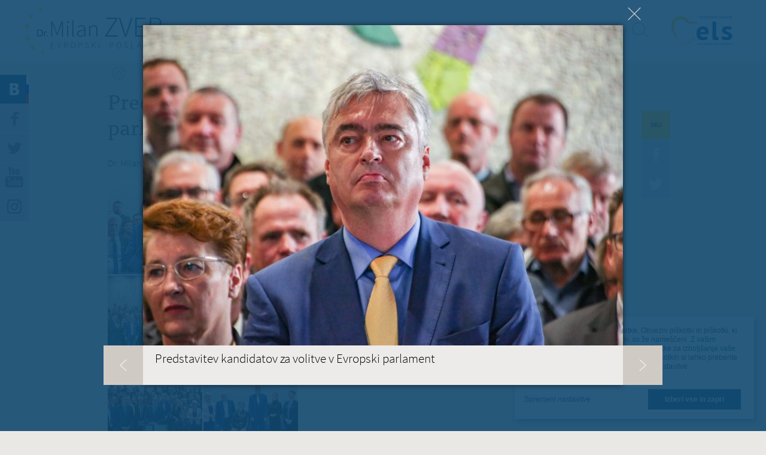

--- FILE ---
content_type: text/html; charset=utf-8
request_url: https://milanzver.eu/galerija/predstavitev-kandidatov-za-volitve-v-evropski-parlament?fid=4020&qt-footer_contacts=0
body_size: 10264
content:
<!doctype html>
<!-- paulirish.com/2008/conditional-stylesheets-vs-css-hacks-answer-neither/ -->
<!--[if lt IE 7]> <html class="no-js lt-ie9 lt-ie8 lt-ie7" lang="sl" xml:lang="sl" dir="ltr" 
  xmlns:og="http://ogp.me/ns#"
  xmlns:content="http://purl.org/rss/1.0/modules/content/"
  xmlns:dc="http://purl.org/dc/terms/"
  xmlns:foaf="http://xmlns.com/foaf/0.1/"
  xmlns:rdfs="http://www.w3.org/2000/01/rdf-schema#"
  xmlns:sioc="http://rdfs.org/sioc/ns#"
  xmlns:sioct="http://rdfs.org/sioc/types#"
  xmlns:skos="http://www.w3.org/2004/02/skos/core#"
  xmlns:xsd="http://www.w3.org/2001/XMLSchema#"> <![endif]-->
<!--[if IE 7]>    <html class="no-js lt-ie9 lt-ie8" lang="sl" xml:lang="sl" dir="ltr" 
  xmlns:og="http://ogp.me/ns#"
  xmlns:content="http://purl.org/rss/1.0/modules/content/"
  xmlns:dc="http://purl.org/dc/terms/"
  xmlns:foaf="http://xmlns.com/foaf/0.1/"
  xmlns:rdfs="http://www.w3.org/2000/01/rdf-schema#"
  xmlns:sioc="http://rdfs.org/sioc/ns#"
  xmlns:sioct="http://rdfs.org/sioc/types#"
  xmlns:skos="http://www.w3.org/2004/02/skos/core#"
  xmlns:xsd="http://www.w3.org/2001/XMLSchema#"> <![endif]-->
<!--[if IE 8]>    <html class="no-js lt-ie9" lang="sl" xml:lang="sl" dir="ltr" 
  xmlns:og="http://ogp.me/ns#"
  xmlns:content="http://purl.org/rss/1.0/modules/content/"
  xmlns:dc="http://purl.org/dc/terms/"
  xmlns:foaf="http://xmlns.com/foaf/0.1/"
  xmlns:rdfs="http://www.w3.org/2000/01/rdf-schema#"
  xmlns:sioc="http://rdfs.org/sioc/ns#"
  xmlns:sioct="http://rdfs.org/sioc/types#"
  xmlns:skos="http://www.w3.org/2004/02/skos/core#"
  xmlns:xsd="http://www.w3.org/2001/XMLSchema#"> <![endif]-->
<!--[if gt IE 8]><!--> <html class="no-js" xml:lang="sl" lang="sl" dir="ltr" 
  xmlns:og="http://ogp.me/ns#"
  xmlns:content="http://purl.org/rss/1.0/modules/content/"
  xmlns:dc="http://purl.org/dc/terms/"
  xmlns:foaf="http://xmlns.com/foaf/0.1/"
  xmlns:rdfs="http://www.w3.org/2000/01/rdf-schema#"
  xmlns:sioc="http://rdfs.org/sioc/ns#"
  xmlns:sioct="http://rdfs.org/sioc/types#"
  xmlns:skos="http://www.w3.org/2004/02/skos/core#"
  xmlns:xsd="http://www.w3.org/2001/XMLSchema#"> <!--<![endif]-->
  <head>
    <meta http-equiv="Content-Type" content="text/html; charset=utf-8" />
<script src="https://www.google.com/recaptcha/api.js?hl=sl" async="async" defer="defer"></script>
<link rel="shortcut icon" href="https://milanzver.eu/sites/www.milanzver.eu/files/favicon.png" type="image/png" />
<meta content="IE=edge,chrome=1" http-equiv="X-UA-Compatible" />
<meta content="width=device-width, initial-scale=1.0, maximum-scale=1.0, user-scalable=no" name="viewport" />
<meta name="description" content="Dr. Milan Zver je nosilec skupne liste kandidatk in kandidatov Slovenske demokratske stranke in Slovenske ljudske stranke." />
<meta name="generator" content="Drupal 7 (http://drupal.org)" />
<link rel="canonical" href="https://milanzver.eu/galerija/predstavitev-kandidatov-za-volitve-v-evropski-parlament" />
<link rel="shortlink" href="https://milanzver.eu/node/2169" />
<meta property="og:site_name" content="Milan Zver" />
<meta property="og:type" content="article" />
<meta property="og:title" content="Predstavitev kandidatov za volitve v Evropski parlament" />
<meta property="og:url" content="https://milanzver.eu/galerija/predstavitev-kandidatov-za-volitve-v-evropski-parlament" />
<meta property="og:description" content="Dr. Milan Zver je nosilec skupne liste kandidatk in kandidatov Slovenske demokratske stranke in Slovenske ljudske stranke." />
<meta property="og:image" content="https://milanzver.eu/sites/www.milanzver.eu/files/galerija/predstavitev_kandidatov_11.jpg" />
<meta property="og:image" content="https://milanzver.eu/sites/www.milanzver.eu/files/galerija/predstavitev_kandidatov_3.jpg" />
<meta property="og:image" content="https://milanzver.eu/sites/www.milanzver.eu/files/galerija/predstavitev_kandidatov_8.jpg" />
<meta property="og:image" content="https://milanzver.eu/sites/www.milanzver.eu/files/galerija/predstavitev_kandidatov_12.jpg" />
<meta property="og:image" content="https://milanzver.eu/sites/www.milanzver.eu/files/galerija/predstavitev_kandidatov_15.jpg" />
<meta property="og:image" content="https://milanzver.eu/sites/www.milanzver.eu/files/galerija/predstavitev_kandidatov_31.jpg" />
<meta property="og:image" content="https://milanzver.eu/sites/www.milanzver.eu/files/galerija/predstavitev_kandidatov_32.jpg" />
<meta property="og:image" content="https://milanzver.eu/sites/www.milanzver.eu/files/galerija/predstavitev_kandidatov_36.jpg" />
<meta property="og:image" content="https://milanzver.eu/sites/www.milanzver.eu/files/galerija/30.03.2019_predstavitev_skupne_liste_kandidatov_za_volitve_v_evropski_parlament_vs-4.jpg" />
<meta property="og:image" content="https://milanzver.eu/sites/www.milanzver.eu/files/galerija/30.03.2019_predstavitev_skupne_liste_kandidatov_za_volitve_v_evropski_parlament_vs-8.jpg" />
<meta property="og:image" content="https://milanzver.eu/sites/www.milanzver.eu/files/galerija/30.03.2019_predstavitev_skupne_liste_kandidatov_za_volitve_v_evropski_parlament_vs-18.jpg" />
<meta property="og:image" content="https://milanzver.eu/sites/www.milanzver.eu/files/galerija/30.03.2019_predstavitev_skupne_liste_kandidatov_za_volitve_v_evropski_parlament_vs-24.jpg" />
    <title>Predstavitev kandidatov za volitve v Evropski parlament | Milan Zver</title>
    <link type="text/css" rel="stylesheet" href="https://milanzver.eu/sites/www.milanzver.eu/files/css/css_kShW4RPmRstZ3SpIC-ZvVGNFVAi0WEMuCnI0ZkYIaFw.css" media="all" />
<link type="text/css" rel="stylesheet" href="https://milanzver.eu/sites/www.milanzver.eu/files/css/css__APzEdlljqKkiqmDaDdpOoKDC2QyqrFw4GKU69GY6w4.css" media="all" />
<link type="text/css" rel="stylesheet" href="https://milanzver.eu/sites/www.milanzver.eu/files/css/css_KSUf3tqsMf3vY05x-U2KphELrf4xMzwPIvYtT63jUIU.css" media="all" />
<link type="text/css" rel="stylesheet" href="https://milanzver.eu/sites/www.milanzver.eu/files/css/css_4vV7cQNKchVRQzxWAhnQODUspqM-BLyL3FY9kVnDkd4.css" media="all" />
    <script type="text/javascript" src="https://milanzver.eu/sites/all/libraries/modernizr/modernizr-custom.js?sohxtp"></script>
<script type="text/javascript" src="https://milanzver.eu/sites/www.milanzver.eu/files/js/js_dxGIfXEaZtiV2AZIXHjVIzl1b6T902aR9PsqVhYwkJg.js"></script>
<script type="text/javascript" src="https://milanzver.eu/sites/www.milanzver.eu/files/js/js_83KVtdNTwZMUjLhG2taoG8mCF5awAfWKbJHuY5ShrLU.js"></script>
<script type="text/javascript" src="https://milanzver.eu/sites/www.milanzver.eu/files/js/js_d9VluY_730-3vZH2zEu1LYNxjqPdNMxpLwnpxDPn4j4.js"></script>
<script type="text/javascript" src="https://use.typekit.com/hzz2faw.js"></script>
<script type="text/javascript" src="https://use.typekit.com/ojc8oth.js"></script>
<script type="text/javascript">
<!--//--><![CDATA[//><!--
try{Typekit.load();}catch(e){}
//--><!]]>
</script>
<script type="text/javascript" src="https://milanzver.eu/sites/www.milanzver.eu/files/js/js_gbGu956tC4rgYMitPD0ju2RWNC0GU7PIdN7Dzo4mj7E.js"></script>
<script type="text/javascript">
<!--//--><![CDATA[//><!--
jQuery.extend(Drupal.settings, {"basePath":"\/","pathPrefix":"","setHasJsCookie":0,"ajaxPageState":{"theme":"zver","theme_token":"sy_jS5O2VrzFzsmhHAhrbYlR98Fyg6w2iGhcqDZBI6Q","jquery_version":"1.7","js":{"sites\/www.milanzver.eu\/modules\/contrib\/clientside_validation\/clientside_validation.ie8.js":1,"sites\/www.milanzver.eu\/modules\/contrib\/clientside_validation\/clientside_validation_html5\/clientside_validation_html5.js":1,"sites\/www.milanzver.eu\/modules\/contrib\/clientside_validation\/clientside_validation.js":1,"sites\/all\/libraries\/modernizr\/modernizr-custom.js":1,"sites\/all\/modules\/contrib\/jquery_update\/replace\/jquery\/1.7\/jquery.min.js":1,"misc\/jquery-extend-3.4.0.js":1,"misc\/jquery-html-prefilter-3.5.0-backport.js":1,"misc\/jquery.once.js":1,"misc\/drupal.js":1,"sites\/www.milanzver.eu\/modules\/contrib\/beautytips\/js\/jquery.bt.min.js":1,"sites\/www.milanzver.eu\/modules\/contrib\/beautytips\/js\/beautytips.min.js":1,"sites\/all\/modules\/contrib\/jquery_update\/replace\/ui\/external\/jquery.cookie.js":1,"sites\/www.milanzver.eu\/modules\/contrib\/clientside_validation\/jquery.form.js":1,"misc\/form-single-submit.js":1,"misc\/ajax.js":1,"sites\/all\/modules\/contrib\/jquery_update\/js\/jquery_update.js":1,"misc\/progress.js":1,"public:\/\/languages\/sl_tYcNT5keRvV90AkT8Wu9ShmxzGF0_j8JsOREClPBZ70.js":1,"sites\/all\/modules\/contrib\/fancybox\/fancybox.js":1,"sites\/all\/libraries\/fancybox\/source\/jquery.fancybox.pack.js":1,"sites\/all\/modules\/contrib\/views\/js\/base.js":1,"sites\/all\/modules\/contrib\/views\/js\/ajax_view.js":1,"sites\/all\/modules\/contrib\/captcha\/captcha.js":1,"sites\/www.milanzver.eu\/modules\/contrib\/clientside_validation\/jquery-validate\/jquery.validate.min.js":1,"sites\/www.milanzver.eu\/modules\/contrib\/beautytips\/other_libs\/jquery.hoverIntent.minified.js":1,"misc\/textarea.js":1,"sites\/all\/modules\/contrib\/webform\/js\/webform.js":1,"sites\/www.milanzver.eu\/modules\/contrib\/quicktabs\/js\/quicktabs.js":1,"https:\/\/use.typekit.com\/hzz2faw.js":1,"https:\/\/use.typekit.com\/ojc8oth.js":1,"0":1,"sites\/www.milanzver.eu\/themes\/zver\/js\/vendor\/jquery.placeholder.min.js":1,"sites\/www.milanzver.eu\/themes\/zver\/js\/vendor\/jquery.mCustomScrollbar.concat.min.js":1,"sites\/www.milanzver.eu\/themes\/zver\/js\/vendor\/jquery.tooltipster.min.js":1,"sites\/www.milanzver.eu\/themes\/zver\/js\/script.js":1,"sites\/www.milanzver.eu\/themes\/zver\/js\/plugins.js":1},"css":{"modules\/system\/system.base.css":1,"modules\/system\/system.messages.css":1,"modules\/system\/system.theme.css":1,"sites\/all\/modules\/contrib\/calendar\/css\/calendar_multiday.css":1,"sites\/www.milanzver.eu\/modules\/contrib\/calendar_tooltips\/calendar_tooltips.css":1,"modules\/field\/theme\/field.css":1,"modules\/node\/node.css":1,"modules\/search\/search.css":1,"modules\/user\/user.css":1,"sites\/all\/modules\/contrib\/views\/css\/views.css":1,"sites\/www.milanzver.eu\/themes\/zver\/css\/tabs.css":1,"sites\/all\/modules\/contrib\/ctools\/css\/ctools.css":1,"sites\/all\/libraries\/fancybox\/source\/jquery.fancybox.css":1,"sites\/all\/modules\/contrib\/date\/date_views\/css\/date_views.css":1,"public:\/\/honeypot\/honeypot.css":1,"sites\/all\/modules\/contrib\/webform\/css\/webform.css":1,"public:\/\/spamicide\/feed_me.css":1,"sites\/www.milanzver.eu\/modules\/contrib\/quicktabs\/css\/quicktabs.css":1,"sites\/www.milanzver.eu\/themes\/zver\/css\/animate.css":1,"sites\/www.milanzver.eu\/themes\/zver\/css\/tooltipster.css":1,"sites\/www.milanzver.eu\/themes\/zver\/css\/style.css":1,"sites\/www.milanzver.eu\/themes\/zver\/css\/cookies.css":1,"sites\/www.milanzver.eu\/themes\/zver\/sass\/main.scss":1}},"beautytipStyles":{"default":{"fill":"#11496F","strokeWidth":0,"width":"300px","padding":"20px","spikeGirth":10,"spikeLength":5,"shadow":""},"plain":[],"netflix":{"positions":["right","left"],"fill":"#FFF","padding":5,"shadow":true,"shadowBlur":12,"strokeStyle":"#B9090B","spikeLength":50,"spikeGirth":60,"cornerRadius":10,"centerPointY":0.1,"overlap":-8,"cssStyles":{"fontSize":"12px","fontFamily":"arial,helvetica,sans-serif"}},"facebook":{"fill":"#F7F7F7","padding":8,"strokeStyle":"#B7B7B7","cornerRadius":0,"cssStyles":{"fontFamily":"\u0022lucida grande\u0022,tahoma,verdana,arial,sans-serif","fontSize":"11px"}},"transparent":{"fill":"rgba(0, 0, 0, .8)","padding":20,"strokeStyle":"#CC0","strokeWidth":3,"spikeLength":40,"spikeGirth":40,"cornerRadius":40,"cssStyles":{"color":"#FFF","fontWeight":"bold"}},"big-green":{"fill":"#00FF4E","padding":20,"strokeWidth":0,"spikeLength":40,"spikeGirth":40,"cornerRadius":15,"cssStyles":{"fontFamily":"\u0022lucida grande\u0022,tahoma,verdana,arial,sans-serif","fontSize":"14px"}},"google-maps":{"positions":["top","bottom"],"fill":"#FFF","padding":15,"strokeStyle":"#ABABAB","strokeWidth":1,"spikeLength":65,"spikeGirth":40,"cornerRadius":25,"centerPointX":0.9,"cssStyles":[]},"hulu":{"fill":"#F4F4F4","strokeStyle":"#666666","spikeLength":20,"spikeGirth":10,"width":350,"overlap":0,"centerPointY":1,"cornerRadius":0,"cssStyles":{"fontFamily":"\u0022Lucida Grande\u0022,Helvetica,Arial,Verdana,sans-serif","fontSize":"12px","padding":"10px 14px"},"shadow":true,"shadowColor":"rgba(0,0,0,.5)","shadowBlur":8,"shadowOffsetX":4,"shadowOffsetY":4}},"beautytips":{".beautytips":{"cssSelect":".beautytips","style":"plain"},"calendar-tooltips":{"cssSelect":".calendar-calendar .mini-day-on a, .calendar-calendar .day a, .calendar-calendar .mini-day-on span, .calendar-calendar .day span","contentSelector":"$(this).next().html()","hoverIntentOpts":{"timeout":"2000","interval":0},"style":"plain","list":["contentSelector","hoverIntentOpts"]}},"fancybox":{"options":{"padding":0,"margin":40,"scrolling":"no","wrapCSS":"fancybox-zver","nextClick":1,"mouseWheel":0,"nextEffect":"fade","prevEffect":"fade"},"selectors":[".fancybox"]},"views":{"ajax_path":"\/views\/ajax","ajaxViews":{"views_dom_id:20de9e16cea1121e0769b46f9537c9e3":{"view_name":"dogodki","view_display_id":"calendar_block","view_args":"2026-01","view_path":"node\/2169","view_base_path":"calendar-node-field-datum-in-ura\/month","view_dom_id":"20de9e16cea1121e0769b46f9537c9e3","pager_element":0}}},"urlIsAjaxTrusted":{"\/views\/ajax":true,"\/galerija\/predstavitev-kandidatov-za-volitve-v-evropski-parlament?fid=4020\u0026qt-footer_contacts=0":true,"\/poslji-milanu-nekaj-lepega?fid=4020\u0026qt-footer_contacts=0":true,"\/quicktabs\/ajax\/footer_contacts\/0\/block\/bean_delta_contact\/1":true,"\/quicktabs\/ajax\/footer_contacts\/1\/block\/bean_delta_contact-brussels\/1":true,"\/quicktabs\/ajax\/footer_contacts\/2\/block\/bean_delta_contact-strasbourg\/1":true,"\/quicktabs\/ajax\/footer_contacts\/3\/block\/bean_delta_contact-slovenia\/1":true},"better_exposed_filters":{"views":{"dogodki":{"displays":{"calendar_block":{"filters":[]}}},"blog":{"displays":{"blog_post":{"filters":[]}}}}},"ajax":{"quicktabs-tab-footer_contacts-0":{"progress":{"message":"","type":"throbber"},"event":"click","url":"\/quicktabs\/ajax\/footer_contacts\/0\/block\/bean_delta_contact\/1"},"quicktabs-tab-footer_contacts-1":{"progress":{"message":"","type":"throbber"},"event":"click","url":"\/quicktabs\/ajax\/footer_contacts\/1\/block\/bean_delta_contact-brussels\/1"},"quicktabs-tab-footer_contacts-2":{"progress":{"message":"","type":"throbber"},"event":"click","url":"\/quicktabs\/ajax\/footer_contacts\/2\/block\/bean_delta_contact-strasbourg\/1"},"quicktabs-tab-footer_contacts-3":{"progress":{"message":"","type":"throbber"},"event":"click","url":"\/quicktabs\/ajax\/footer_contacts\/3\/block\/bean_delta_contact-slovenia\/1"}},"quicktabs":{"qt_footer_contacts":{"name":"footer_contacts","tabs":[{"bid":"bean_delta_contact","hide_title":1},{"bid":"bean_delta_contact-brussels","hide_title":1},{"bid":"bean_delta_contact-strasbourg","hide_title":1},{"bid":"bean_delta_contact-slovenia","hide_title":1}],"better_exposed_filters":{"views":{"blog":{"displays":{"blog_post":{"filters":[]}}}}}}},"clientsideValidation":{"forms":{"search-block-form":{"errorPlacement":1,"general":{"errorClass":"error","wrapper":"li","validateTabs":"","scrollTo":1,"scrollSpeed":1000,"disableHtml5Validation":1,"validateOnBlur":1,"validateOnBlurAlways":0,"validateOnKeyUp":1,"validateBeforeAjax":0,"validateOnSubmit":1,"showMessages":0,"errorElement":"label"},"rules":{"search_block_form":{"maxlength":128,"messages":{"maxlength":"I\u0161\u010di field has to have maximum 128 values."}}}},"webform-client-form-98":{"errorPlacement":1,"general":{"errorClass":"error","wrapper":"li","validateTabs":"","scrollTo":1,"scrollSpeed":1000,"disableHtml5Validation":1,"validateOnBlur":1,"validateOnBlurAlways":0,"validateOnKeyUp":1,"validateBeforeAjax":0,"validateOnSubmit":1,"showMessages":0,"errorElement":"label"},"rules":{"submitted[vase_sprocilo]":{"required":true,"messages":{"required":"Polje Va\u0161e spro\u010dilo je obvezno."}},"submitted[vasa_e_posta]":{"required":true,"messages":{"required":"Polje Va\u0161a e-po\u0161ta je obvezno.","email":"Vne\u0161en elektronski naslov ni veljaven."},"email":true},"captcha_response":{"captcha":{"captcha_validate":"recaptcha_captcha_validation","token":"fdqzX4SnzZhHe5bT6b7GQlOUOd1XmbzhjcpNj5rFemw","captcha_token":"c3e9a47e791e0bb26c6414145b63e09d"},"messages":{"captcha":"Wrong answer for captcha"}},"url":{"maxlength":128,"messages":{"maxlength":"Leave this field blank field has a max length of 128 characters."}},"feed_me":{"maxlength":128,"messages":{"maxlength":"feed me field has a max length of 128 characters."}}}}},"general":{"usexregxp":0,"months":{"januar":1,"Jan":1,"februar":2,"Feb":2,"marec":3,"Mar":3,"april":4,"Apr":4,"Maj":5,"Junij":6,"Jun":6,"julij":7,"Jul":7,"avgust":8,"Aug":8,"september":9,"Sep":9,"oktober":10,"Okt":10,"november":11,"Nov":11,"december":12,"Dec":12}},"groups":{"search-block-form":{},"webform-client-form-98":{}}}});
//--><!]]>
</script>

    <!-- Google Analytics -->
    <script data-type="application/javascript" type="text/plain" data-name="google-analytics">
        (function(i,s,o,g,r,a,m){i['GoogleAnalyticsObject']=r;i[r]=i[r]||function(){
        (i[r].q=i[r].q||[]).push(arguments)},i[r].l=1*new Date();a=s.createElement(o),
        m=s.getElementsByTagName(o)[0];a.async=1;a.src=g;m.parentNode.insertBefore(a,m)
        })(window,document,'script','https://www.google-analytics.com/analytics.js','ga');

        ga('create', 'UA-37470250-23', 'auto');
        ga('send', 'pageview');
      </script>
    <!-- End Google Analytics -->
  </head>
  <body class="html not-front not-logged-in no-sidebars page-node page-node- page-node-2169 node-type-galerija i18n-sl" >
    <!--[if lt IE 7]>
      <p class="chromeframe">You are using an <strong>outdated</strong> browser. Please <a href="http://browsehappy.com/">upgrade your browser</a> or <a href="http://www.google.com/chromeframe/?redirect=true">activate Google Chrome Frame</a> to improve your experience.</p>
    <![endif]-->
        <div id="fb-root"></div>
<script src="//connect.facebook.net/sl_SI/all.js"></script>
<script>
  FB.init({
    appId  : '674841705901045',
    status : true, // check login status
    cookie : true, // enable cookies to allow the server to access the session
    xfbml  : true,  // parse XFBML
    version  : 'v3.3'
  });
</script>

<div id="page" class="page page">

  <header id="header" class="header">
	<div class="header-wrapper">
		<a href="/" title="Milan Zver" rel="home" id="logo" class="logo"></a>
	  <div class="mobile-menu"></div>
	  <nav id="navigation" class="navigation">
	      <div class="region region-header">
    <div id="block-menu_block-2" class="block block-menu-block block-odd clearfix">
  <div class="block-inner">
                <div class="content" >
      <div class="menu-block-wrapper menu-block-2 menu-name-main-menu parent-mlid-0 menu-level-1">
  <ul class="menu"><li class="first leaf menu-mlid-753 moj-program mid-753"><a href="/moj-program">Moj program</a></li>
<li class="leaf menu-mlid-752 moje-delo mid-752"><a href="/kaj-sem-naredil" title="">Moje delo</a></li>
<li class="leaf menu-mlid-457 biografija mid-457"><a href="/biografija">Biografija</a></li>
<li class="leaf menu-mlid-458 novice mid-458"><a href="/novice">Novice</a></li>
<li class="leaf active-trail menu-mlid-563 galerija mid-563"><a href="/galerija" class="active-trail active">Galerija</a></li>
<li class="leaf menu-mlid-611 video mid-611"><a href="/video" title="Video">Video</a></li>
<li class="last leaf menu-mlid-564 blog mid-564"><a href="/blog">Blog</a></li>
</ul></div>
    </div>
  </div>
</div><div id="block-search-form" class="block block-search block-even clearfix">
  <div class="block-inner">
                <div class="content" >
      <form action="/galerija/predstavitev-kandidatov-za-volitve-v-evropski-parlament?fid=4020&amp;qt-footer_contacts=0" method="post" id="search-block-form" accept-charset="UTF-8"><div><div class="container-inline">
      <h2 class="element-invisible">Iskalnik</h2>
    <div class="form-item form-type-textfield form-item-search-block-form">
  <label class="element-invisible" for="edit-search-block-form--2">Išči </label>
 <input title="Vpišite izraze, ki jih želite poiskati." placeholder="Poiščite na strani" type="text" id="edit-search-block-form--2" name="search_block_form" value="" size="15" maxlength="128" class="form-text" />
</div>
<div class="form-actions form-wrapper" id="edit-actions"><input type="submit" id="edit-submit" name="op" value="Poiščite" class="form-submit" /></div><input type="hidden" name="form_build_id" value="form-nJkxNA_tAdhbjWmrH_HLDvQJrkjdN8fy4Im7yp_Oq_g" />
<input type="hidden" name="form_id" value="search_block_form" />
</div>
</div></form>    </div>
  </div>
</div>  </div>
	  </nav>
	  <div id="elsLogo">
	      <div class="elsLogo--wrapper">
	          <img src="/sites/www.milanzver.eu/themes/zver/images/logo_els_2.svg">
	      </div>
	  </div>
	</div>
	<div class="clear"></div>
</header>
  <div id="main" class="main clearfix" role="main">

    <div class="sidebar">
      <div class="sidebar-button sidebar-blog"><a href="/blog">
        <span class="flag">
          <span class="white"></span>
          <span class="blue"></span>
          <span class="red"></span>
        </span>
      </a></div>
      <div class="sidebar-button sidebar-facebook"><a href="https://www.facebook.com/pages/Milan-Zver/104029882965655" target="_blank" data-social-plugin="facebook"></a></div>
      <div class="sidebar-button sidebar-twitter"><a href="https://twitter.com/MilanZver" target="_blank" data-social-plugin="twitter"></a></div>
      <div class="sidebar-youtube"><a href="http://www.youtube.com/channel/UCmPosTM3HcqDUP5HECze-5A" target="_blank"></a></div>
      <div class="sidebar-instagram"><a href="https://www.instagram.com/milan.zver/" target="_blank"></a></div>

      <div class="social-plugin social-plugin-facebook">
        <div class="popup-close"></div>
        <div class="fb-like-box" data-href="https://www.facebook.com/milan.zver" data-height="270" data-width="270" data-colorscheme="light" data-show-faces="false" data-header="false" data-stream="true" data-show-border="false"></div>
      </div>
      <div class="social-plugin social-plugin-twitter">
        <div class="popup-close"></div>
        <a class="twitter-timeline" data-dnt="true" href="https://twitter.com/MilanZver" data-widget-id="440481384696537088" data-link-color="#11496f" height="270" lang="SL">Tweets by @MilanZver</a>
        <script>!function(d,s,id){var js,fjs=d.getElementsByTagName(s)[0],p=/^http:/.test(d.location)?'http':'https';if(!d.getElementById(id)){js=d.createElement(s);js.id=id;js.src=p+"://platform.twitter.com/widgets.js";fjs.parentNode.insertBefore(js,fjs);}}(document,"script","twitter-wjs");</script>
      </div>
      <div class="social-plugin social-plugin-youtube">
        <div class="popup-close"></div>
      </div>
    </div>

          <header id="content-header" class="content-header">
        <h2 class="element-invisible">Nahajate se tukaj</h2><div class="breadcrumb"><a href="/" class="breadcrumb-home"><img typeof="foaf:Image" src="https://milanzver.eu/sites/www.milanzver.eu/themes/zver/images/breadcrumb-home.png" width="36" height="36" alt="Domov" title="Domov" /></a><a href="/galerija">Galerija</a><span class="breadcrumb-title">Predstavitev kandidatov za volitve v Evropski parlament</span></div>        <div class="clear"></div>
                  <div class="tabs"></div>
                                          <h1 class="title">Predstavitev kandidatov za volitve v Evropski parlament</h1>
                                  <div class="social-share">
            <div class="social-title">Deli</div>
            <div class="social-button social-facebook" data-share-title="Predstavitev kandidatov za volitve v Evropski parlament" data-share-link="/galerija/predstavitev-kandidatov-za-volitve-v-evropski-parlament" data-social-type="facebook"></div>
            <div class="social-button social-twitter" data-share-title="Predstavitev kandidatov za volitve v Evropski parlament" data-share-link="/galerija/predstavitev-kandidatov-za-volitve-v-evropski-parlament" data-social-type="twitter"></div>
          </div>
              </header>
              <section id="content-area" class="content-area">
          <div class="region region-content">
    <div id="block-system-main" class="block block-system block-odd clearfix">
  <div class="block-inner">
                <div class="content" >
      
<article id="node-2169" class="node node-galerija node-odd">
  <div class="field field-name-body field-type-text-with-summary field-label-hidden"><div class="field-items"><div class="field-item even" property="content:encoded"><p>Dr. Milan Zver je nosilec skupne liste kandidatk in kandidatov Slovenske demokratske stranke in Slovenske ljudske stranke.</p>
</div></div></div><div class="field field-name-field-slike field-type-image field-label-hidden"><div class="field-items"><div class="field-item even"><a href="https://milanzver.eu/sites/www.milanzver.eu/files/galerija/predstavitev_kandidatov_11.jpg" title="Predstavitev kandidatov za volitve v Evropski parlament" class="fancybox" data-fancybox-group="gallery-post-2169"><img typeof="foaf:Image" src="https://milanzver.eu/sites/www.milanzver.eu/files/styles/gallery_page/public/galerija/predstavitev_kandidatov_11.jpg?itok=no9mjATJ" data-fid="4018" width="158" height="158" alt="" title="" /></a></div><div class="field-item odd"><a href="https://milanzver.eu/sites/www.milanzver.eu/files/galerija/predstavitev_kandidatov_3.jpg" title="Predstavitev kandidatov za volitve v Evropski parlament" class="fancybox" data-fancybox-group="gallery-post-2169"><img typeof="foaf:Image" src="https://milanzver.eu/sites/www.milanzver.eu/files/styles/gallery_page/public/galerija/predstavitev_kandidatov_3.jpg?itok=bWc8R5eM" data-fid="4019" width="158" height="158" alt="" title="" /></a></div><div class="field-item even"><a href="https://milanzver.eu/sites/www.milanzver.eu/files/galerija/predstavitev_kandidatov_8.jpg" title="Predstavitev kandidatov za volitve v Evropski parlament" class="fancybox" data-fancybox-group="gallery-post-2169"><img typeof="foaf:Image" src="https://milanzver.eu/sites/www.milanzver.eu/files/styles/gallery_page/public/galerija/predstavitev_kandidatov_8.jpg?itok=uXSPP6MD" data-fid="4020" width="158" height="158" alt="" title="" /></a></div><div class="field-item odd"><a href="https://milanzver.eu/sites/www.milanzver.eu/files/galerija/predstavitev_kandidatov_12.jpg" title="Predstavitev kandidatov za volitve v Evropski parlament" class="fancybox" data-fancybox-group="gallery-post-2169"><img typeof="foaf:Image" src="https://milanzver.eu/sites/www.milanzver.eu/files/styles/gallery_page/public/galerija/predstavitev_kandidatov_12.jpg?itok=k0S_w8k9" data-fid="4021" width="158" height="158" alt="" title="" /></a></div><div class="field-item even"><a href="https://milanzver.eu/sites/www.milanzver.eu/files/galerija/predstavitev_kandidatov_15.jpg" title="Predstavitev kandidatov za volitve v Evropski parlament" class="fancybox" data-fancybox-group="gallery-post-2169"><img typeof="foaf:Image" src="https://milanzver.eu/sites/www.milanzver.eu/files/styles/gallery_page/public/galerija/predstavitev_kandidatov_15.jpg?itok=ydAGvB7W" data-fid="4022" width="158" height="158" alt="" title="" /></a></div><div class="field-item odd"><a href="https://milanzver.eu/sites/www.milanzver.eu/files/galerija/predstavitev_kandidatov_31.jpg" title="Predstavitev kandidatov za volitve v Evropski parlament" class="fancybox" data-fancybox-group="gallery-post-2169"><img typeof="foaf:Image" src="https://milanzver.eu/sites/www.milanzver.eu/files/styles/gallery_page/public/galerija/predstavitev_kandidatov_31.jpg?itok=T0_P6Usc" data-fid="4023" width="158" height="158" alt="" title="" /></a></div><div class="field-item even"><a href="https://milanzver.eu/sites/www.milanzver.eu/files/galerija/predstavitev_kandidatov_32.jpg" title="Predstavitev kandidatov za volitve v Evropski parlament" class="fancybox" data-fancybox-group="gallery-post-2169"><img typeof="foaf:Image" src="https://milanzver.eu/sites/www.milanzver.eu/files/styles/gallery_page/public/galerija/predstavitev_kandidatov_32.jpg?itok=Qlt0jlSj" data-fid="4024" width="158" height="158" alt="" title="" /></a></div><div class="field-item odd"><a href="https://milanzver.eu/sites/www.milanzver.eu/files/galerija/predstavitev_kandidatov_36.jpg" title="Predstavitev kandidatov za volitve v Evropski parlament" class="fancybox" data-fancybox-group="gallery-post-2169"><img typeof="foaf:Image" src="https://milanzver.eu/sites/www.milanzver.eu/files/styles/gallery_page/public/galerija/predstavitev_kandidatov_36.jpg?itok=YT-6iTNX" data-fid="4025" width="158" height="158" alt="" title="" /></a></div><div class="field-item even"><a href="https://milanzver.eu/sites/www.milanzver.eu/files/galerija/30.03.2019_predstavitev_skupne_liste_kandidatov_za_volitve_v_evropski_parlament_vs-4.jpg" title="Predstavitev kandidatov za volitve v Evropski parlament" class="fancybox" data-fancybox-group="gallery-post-2169"><img typeof="foaf:Image" src="https://milanzver.eu/sites/www.milanzver.eu/files/styles/gallery_page/public/galerija/30.03.2019_predstavitev_skupne_liste_kandidatov_za_volitve_v_evropski_parlament_vs-4.jpg?itok=StP-rmG6" data-fid="4026" width="158" height="158" alt="" title="" /></a></div><div class="field-item odd"><a href="https://milanzver.eu/sites/www.milanzver.eu/files/galerija/30.03.2019_predstavitev_skupne_liste_kandidatov_za_volitve_v_evropski_parlament_vs-8.jpg" title="Predstavitev kandidatov za volitve v Evropski parlament" class="fancybox" data-fancybox-group="gallery-post-2169"><img typeof="foaf:Image" src="https://milanzver.eu/sites/www.milanzver.eu/files/styles/gallery_page/public/galerija/30.03.2019_predstavitev_skupne_liste_kandidatov_za_volitve_v_evropski_parlament_vs-8.jpg?itok=HM5mBcml" data-fid="4027" width="158" height="158" alt="" title="" /></a></div><div class="field-item even"><a href="https://milanzver.eu/sites/www.milanzver.eu/files/galerija/30.03.2019_predstavitev_skupne_liste_kandidatov_za_volitve_v_evropski_parlament_vs-18.jpg" title="Predstavitev kandidatov za volitve v Evropski parlament" class="fancybox" data-fancybox-group="gallery-post-2169"><img typeof="foaf:Image" src="https://milanzver.eu/sites/www.milanzver.eu/files/styles/gallery_page/public/galerija/30.03.2019_predstavitev_skupne_liste_kandidatov_za_volitve_v_evropski_parlament_vs-18.jpg?itok=j0z-Lolf" data-fid="4028" width="158" height="158" alt="" title="" /></a></div><div class="field-item odd"><a href="https://milanzver.eu/sites/www.milanzver.eu/files/galerija/30.03.2019_predstavitev_skupne_liste_kandidatov_za_volitve_v_evropski_parlament_vs-24.jpg" title="Predstavitev kandidatov za volitve v Evropski parlament" class="fancybox" data-fancybox-group="gallery-post-2169"><img typeof="foaf:Image" src="https://milanzver.eu/sites/www.milanzver.eu/files/styles/gallery_page/public/galerija/30.03.2019_predstavitev_skupne_liste_kandidatov_za_volitve_v_evropski_parlament_vs-24.jpg?itok=kG3yafNw" data-fid="4029" width="158" height="158" alt="" title="" /></a></div></div></div></article>

    </div>
  </div>
</div><div id="block-prev_next-0" class="block block-prev-next block-even clearfix">
  <div class="block-inner">
                <div class="content" >
      <ul class="prev-next-links"><li class="prev-next-link-prev"><a href="/galerija/evropski-poslanec-dr-milan-zver-v-strasbourgu-gostil-slovenske-ravnatelje">« Prejšnja vsebina</a></li></ul>    </div>
  </div>
</div>  </div>
      </section>
      </div>

  <footer id="footer" class="footer">
	<div class="footer-top">
			</div>
	<div class="footer-middle">
		  <div class="region region-footer-middle">
    <section id="block-views-dogodki-calendar_block" class="block block-views block-odd clearfix">
  <div class="block-inner">
              <h2 class="block-title">Koledar dogodkov</h2>
            <div class="content" >
      <div class="view view-dogodki view-id-dogodki view-display-id-calendar_block view-dom-id-20de9e16cea1121e0769b46f9537c9e3">
            <div class="view-header">
      <div class="date-nav-wrapper clearfix">
  <div class="date-nav item-list">
    <div class="date-heading">
      <h3>Januar</h3>
    </div>
    <ul class="pager">
          <li class="date-prev">
        <a href="https://milanzver.eu/galerija/predstavitev-kandidatov-za-volitve-v-evropski-parlament?fid=4020&amp;qt-footer_contacts=0&amp;mini=2025-12" title="Navigate to previous month" rel="nofollow">&laquo;</a>      </li>
              <li class="date-next">
        <a href="https://milanzver.eu/galerija/predstavitev-kandidatov-za-volitve-v-evropski-parlament?fid=4020&amp;qt-footer_contacts=0&amp;mini=2026-02" title="Navigate to next month" rel="nofollow">&raquo;</a>      </li>
        </ul>
  </div>
</div>
    </div>
  
  
  
      <div class="view-content">
      <div class="calendar-calendar"><div class="month-view">
 
<table class="mini">
  <thead>
    <tr>
              <th class="days mon">
          P        </th>
              <th class="days tue">
          T        </th>
              <th class="days wed">
          S        </th>
              <th class="days thu">
          Č        </th>
              <th class="days fri">
          P        </th>
              <th class="days sat">
          S        </th>
              <th class="days sun">
          N        </th>
          </tr>
  </thead>
  <tbody>
          <tr>
                  <td id="dogodki-2025-12-29" class="mon mini empty">
            <div class="month prev-month">29</div>
          </td>
                  <td id="dogodki-2025-12-30" class="tue mini empty">
            <div class="month prev-month">30</div>
          </td>
                  <td id="dogodki-2025-12-31" class="wed mini empty">
            <div class="month prev-month">31</div>
          </td>
                  <td id="dogodki-2026-01-01" class="thu mini past has-no-events">
            <div class="month mini-day-off"> 1 </div>          </td>
                  <td id="dogodki-2026-01-02" class="fri mini today has-no-events">
            <div class="month mini-day-off"> 2 </div>          </td>
                  <td id="dogodki-2026-01-03" class="sat mini future has-no-events">
            <div class="month mini-day-off"> 3 </div>          </td>
                  <td id="dogodki-2026-01-04" class="sun mini future has-no-events">
            <div class="month mini-day-off"> 4 </div>          </td>
              </tr>
          <tr>
                  <td id="dogodki-2026-01-05" class="mon mini future has-no-events">
            <div class="month mini-day-off"> 5 </div>          </td>
                  <td id="dogodki-2026-01-06" class="tue mini future has-no-events">
            <div class="month mini-day-off"> 6 </div>          </td>
                  <td id="dogodki-2026-01-07" class="wed mini future has-no-events">
            <div class="month mini-day-off"> 7 </div>          </td>
                  <td id="dogodki-2026-01-08" class="thu mini future has-no-events">
            <div class="month mini-day-off"> 8 </div>          </td>
                  <td id="dogodki-2026-01-09" class="fri mini future has-no-events">
            <div class="month mini-day-off"> 9 </div>          </td>
                  <td id="dogodki-2026-01-10" class="sat mini future has-no-events">
            <div class="month mini-day-off"> 10 </div>          </td>
                  <td id="dogodki-2026-01-11" class="sun mini future has-no-events">
            <div class="month mini-day-off"> 11 </div>          </td>
              </tr>
          <tr>
                  <td id="dogodki-2026-01-12" class="mon mini future has-no-events">
            <div class="month mini-day-off"> 12 </div>          </td>
                  <td id="dogodki-2026-01-13" class="tue mini future has-no-events">
            <div class="month mini-day-off"> 13 </div>          </td>
                  <td id="dogodki-2026-01-14" class="wed mini future has-no-events">
            <div class="month mini-day-off"> 14 </div>          </td>
                  <td id="dogodki-2026-01-15" class="thu mini future has-no-events">
            <div class="month mini-day-off"> 15 </div>          </td>
                  <td id="dogodki-2026-01-16" class="fri mini future has-no-events">
            <div class="month mini-day-off"> 16 </div>          </td>
                  <td id="dogodki-2026-01-17" class="sat mini future has-no-events">
            <div class="month mini-day-off"> 17 </div>          </td>
                  <td id="dogodki-2026-01-18" class="sun mini future has-no-events">
            <div class="month mini-day-off"> 18 </div>          </td>
              </tr>
          <tr>
                  <td id="dogodki-2026-01-19" class="mon mini future has-no-events">
            <div class="month mini-day-off"> 19 </div>          </td>
                  <td id="dogodki-2026-01-20" class="tue mini future has-no-events">
            <div class="month mini-day-off"> 20 </div>          </td>
                  <td id="dogodki-2026-01-21" class="wed mini future has-no-events">
            <div class="month mini-day-off"> 21 </div>          </td>
                  <td id="dogodki-2026-01-22" class="thu mini future has-no-events">
            <div class="month mini-day-off"> 22 </div>          </td>
                  <td id="dogodki-2026-01-23" class="fri mini future has-no-events">
            <div class="month mini-day-off"> 23 </div>          </td>
                  <td id="dogodki-2026-01-24" class="sat mini future has-no-events">
            <div class="month mini-day-off"> 24 </div>          </td>
                  <td id="dogodki-2026-01-25" class="sun mini future has-no-events">
            <div class="month mini-day-off"> 25 </div>          </td>
              </tr>
          <tr>
                  <td id="dogodki-2026-01-26" class="mon mini future has-no-events">
            <div class="month mini-day-off"> 26 </div>          </td>
                  <td id="dogodki-2026-01-27" class="tue mini future has-no-events">
            <div class="month mini-day-off"> 27 </div>          </td>
                  <td id="dogodki-2026-01-28" class="wed mini future has-no-events">
            <div class="month mini-day-off"> 28 </div>          </td>
                  <td id="dogodki-2026-01-29" class="thu mini future has-no-events">
            <div class="month mini-day-off"> 29 </div>          </td>
                  <td id="dogodki-2026-01-30" class="fri mini future has-no-events">
            <div class="month mini-day-off"> 30 </div>          </td>
                  <td id="dogodki-2026-01-31" class="sat mini future has-no-events">
            <div class="month mini-day-off"> 31 </div>          </td>
                  <td id="dogodki-2026-02-01" class="sun mini empty">
            <div class="month prev-month">1</div>
          </td>
              </tr>
      </tbody>
</table>
</div></div>    </div>
  
  
  
  
  
  
</div>    </div>
  </div>
</section><section id="block-views-blog-blog_post" class="block block-views block-even clearfix">
  <div class="block-inner">
              <h2 class="block-title">Zadnje na blogu</h2>
            <div class="content" >
      <div class="view view-blog view-id-blog view-display-id-blog_post view-dom-id-618240f4bf1e0bd28e231c3746536613">
        
  
  
      <div class="view-content">
        <div class="views-row views-row-1 views-row-odd views-row-first views-row-last">
      
          <div class="date">torek, 12. Julij 2022</div>    
          <h2 class="title"><a href="/blog/erasmus-je-po-koronakrizi-dobil-nov-zagon">Erasmus+ je po koronakrizi dobil nov zagon</a></h2>    
          <div class="summary"><p>Dragi mladi, dragi prijatelji,</p></div>    
          <div class="more"><a href="/blog/erasmus-je-po-koronakrizi-dobil-nov-zagon">Preberite več »</a></div>    </div>
    </div>
  
  
  
  
  
  
</div>    </div>
  </div>
</section><section id="block-webform-client-block-98" class="block block-webform block-odd clearfix">
  <div class="block-inner">
              <h2 class="block-title">Pošlji Milanu nekaj lepega</h2>
            <div class="content" >
      
<article id="node-98" class="node node-webform node-even">
  <form class="webform-client-form webform-client-form-98" action="/poslji-milanu-nekaj-lepega?fid=4020&amp;qt-footer_contacts=0" method="post" id="webform-client-form-98" accept-charset="UTF-8"><div><div  class="form-item webform-component webform-component-textarea webform-component--vase-sprocilo">
  <label class="element-invisible" for="edit-submitted-vase-sprocilo">Vaše spročilo <span class="form-required" title="To polje je obvezno.">*</span></label>
 <div class="form-textarea-wrapper resizable"><textarea required="required" placeholder="Vaše spročilo" id="edit-submitted-vase-sprocilo" name="submitted[vase_sprocilo]" cols="60" rows="5" class="form-textarea required"></textarea></div>
</div>
<div  class="form-item webform-component webform-component-email webform-component--vasa-e-posta">
  <label class="element-invisible" for="edit-submitted-vasa-e-posta">Vaša e-pošta <span class="form-required" title="To polje je obvezno.">*</span></label>
 <input required="required" class="email form-text form-email required" placeholder="Vaša e-pošta" type="email" id="edit-submitted-vasa-e-posta" name="submitted[vasa_e_posta]" size="60" />
</div>
<input type="hidden" name="details[sid]" />
<input type="hidden" name="details[page_num]" value="1" />
<input type="hidden" name="details[page_count]" value="1" />
<input type="hidden" name="details[finished]" value="0" />
<input type="hidden" name="form_build_id" value="form-l0vZ_7g7RrY8OSEeltNiKwyv7CvHTZTa_2-edcO7MXw" />
<input type="hidden" name="form_id" value="webform_client_form_98" />
<input type="hidden" name="honeypot_time" value="1767354710|fDuaHkW_Sd84E2X4IyASuJjeQUFSNQD3ej2bPco3yqg" />
<div class="edit-feed-me-wrapper"><div class="form-item form-type-textfield form-item-feed-me">
  <label for="edit-feed-me">feed me </label>
 <input type="text" id="edit-feed-me" name="feed_me" value="" size="20" maxlength="128" class="form-text" />
<div class="description">To prevent automated spam submissions leave this field empty.</div>
</div>
</div><div class="url-textfield"><div class="form-item form-type-textfield form-item-url">
  <label for="edit-url">Leave this field blank </label>
 <input autocomplete="off" type="text" id="edit-url" name="url" value="" size="20" maxlength="128" class="form-text" />
</div>
</div><div class="captcha"><input type="hidden" name="captcha_sid" value="35525593" />
<input type="hidden" name="captcha_token" value="c3e9a47e791e0bb26c6414145b63e09d" />
<input type="hidden" name="captcha_response" value="Google no captcha" />
<div class="g-recaptcha" data-sitekey="6LfIFxciAAAAANi6oRYY5L8B-DvZ3ta55SGwm6ep" data-theme="light" data-type="image"></div></div><div class="form-actions"><input class="webform-submit button-primary form-submit" type="submit" name="op" value="Pošljite sporočilo »" /></div></div></form><div class="field field-name-body field-type-text-with-summary field-label-hidden"><div class="field-items"><div class="field-item even" property="content:encoded"><p><a href="/pisma-podpore">Preberi pisma podpore »</a></p>
</div></div></div></article>

    </div>
  </div>
</section>  </div>
		<div class="clear"></div>
	</div>
	<div class="footer-bottom">
		  <div class="region region-footer-bottom">
    <div id="block-quicktabs-footer_contacts" class="block block-quicktabs block-odd clearfix">
  <div class="block-inner">
                <div class="content" >
      <div  id="quicktabs-footer_contacts" class="quicktabs-wrapper quicktabs-style-nostyle"><div class="item-list"><ul class="quicktabs-tabs quicktabs-style-nostyle"><li class="active first"><a href="/galerija/predstavitev-kandidatov-za-volitve-v-evropski-parlament?fid=4020&amp;qt-footer_contacts=0#qt-footer_contacts" id="quicktabs-tab-footer_contacts-0" class="quicktabs-tab quicktabs-tab-block quicktabs-tab-block-bean-delta-contact active">Kontakt</a></li>
<li><a href="/galerija/predstavitev-kandidatov-za-volitve-v-evropski-parlament?fid=4020&amp;qt-footer_contacts=1#qt-footer_contacts" id="quicktabs-tab-footer_contacts-1" class="quicktabs-tab quicktabs-tab-block quicktabs-tab-block-bean-delta-contact-brussels active">Bruselj</a></li>
<li><a href="/galerija/predstavitev-kandidatov-za-volitve-v-evropski-parlament?fid=4020&amp;qt-footer_contacts=2#qt-footer_contacts" id="quicktabs-tab-footer_contacts-2" class="quicktabs-tab quicktabs-tab-block quicktabs-tab-block-bean-delta-contact-strasbourg active">Strasbourg</a></li>
<li class="last"><a href="/galerija/predstavitev-kandidatov-za-volitve-v-evropski-parlament?fid=4020&amp;qt-footer_contacts=3#qt-footer_contacts" id="quicktabs-tab-footer_contacts-3" class="quicktabs-tab quicktabs-tab-block quicktabs-tab-block-bean-delta-contact-slovenia active">Slovenija</a></li>
</ul></div><div id="quicktabs-container-footer_contacts" class="quicktabs_main quicktabs-style-nostyle"><div  id="quicktabs-tabpage-footer_contacts-0" class="quicktabs-tabpage "><div id="block-bean-contact" class="block block-bean block-even clearfix">
  <div class="block-inner">
                <div class="content" >
      <div class="entity entity-bean bean-vsebinski-blok clearfix" about="/block/contact" typeof="">
        <div class="content">
    <div class="field field-name-field-bean-body field-type-text-long field-label-hidden"><div class="field-items"><div class="field-item even"><h3>Evropski poslanec dr. Milan ZVER</h3>
<p>član EPP (Evropska ljudska stranka) - politična skupina v Evropskem parlamentu</p>
<h4>Odbori</h4>
<p>član <strong>Odbora za kulturo in izobraževanje</strong><br />
	nadomestni član <strong>Odbora za zunanje zadeve</strong></p>
<p><strong>član posebnega odbora Evropskega parlamenta za evropski ščit za demokracijo (EUDS)</strong></p>
<h4>Delegacije</h4>
<p>član <strong>delegacije za odnose z Izraelom</strong><br />
	nadomestni član delegacije <strong>pri stabilizacijsko-pridružitvenem parlamentarnem odboru EU-Srbija</strong></p>
<h4>Stalno poročevalstvo</h4>
<p><strong>stalni poročevalec Evropskega parlamenta za Skrbniški sklad Evropske unije</strong></p>
<h4>Skupine</h4>
<p>član <strong>neformalne skupine Evropskega spomina, namenjene ohranjanju spomina na vse žrtve totalitarnih režimov </strong></p>
<p>član <strong>neformalne skupine Evropskega parlamenta Prijatelji svobodnega Irana - Friends of Free Iran (FoFi)</strong></p>
<p><strong>Dr. Milan Zver</strong><br /><a href="mailto:milan.zver@europarl.europa.eu">milan.zver@europarl.europa.eu</a><br />
	T: +32 2 28 45315</p>
</div></div></div>  </div>
</div>
    </div>
  </div>
</div></div></div></div>    </div>
  </div>
</div><div id="block-bean-footer-logos" class="block block-bean block-even clearfix">
  <div class="block-inner">
                <div class="content" >
      <div class="entity entity-bean bean-vsebinski-blok clearfix" about="/block/footer-logos" typeof="">
        <div class="content">
    <div class="field field-name-field-bean-body field-type-text-long field-label-hidden"><div class="field-items"><div class="field-item even"><ul><li><a href="http://www.sds.si/" target="_blank"><img alt="" src="/sites/www.milanzver.eu/files/galerija/footer-logo-1.png" /></a></li>
<li><a href="http://www.eppgroup.eu/" target="_blank"><img alt="" src="/sites/www.milanzver.eu/files/galerija/els-group_1.png" /></a></li>
<li><a href="http://www.europarl.europa.eu/portal/sl" target="_blank"><img alt="" src="/sites/www.milanzver.eu/files/galerija/footer-logo-3.png" /></a></li>
</ul></div></div></div>  </div>
</div>
    </div>
  </div>
</div><div id="block-bean-colophon" class="block block-bean block-odd clearfix">
  <div class="block-inner">
                <div class="content" >
      <div class="entity entity-bean bean-vsebinski-blok clearfix" about="/block/colophon" typeof="">
        <h2>Kolofon</h2>
      <div class="content">
    <div class="field field-name-field-bean-body field-type-text-long field-label-hidden"><div class="field-items"><div class="field-item even"><p>© Evropski poslanec dr. Milan Zver, 2013. Vse pravice pridržane. <a href="/pravno-obvestilo">Pravno obvestilo</a> | <a href="/piskotki">Politika piškotkov</a></p>
</div></div></div>  </div>
</div>
    </div>
  </div>
</div>  </div>
	</div>
</footer>
</div>
    <script type="text/javascript" src="https://milanzver.eu/sites/www.milanzver.eu/files/js/js_LDEIeJ7189cHvTuhR1aZqVa7parJ2v6ODrE_UOzH3io.js"></script>

    <script defer type="application/javascript"
    src="../sites/www.milanzver.eu/themes/zver/js/config.js"></script>
    <script
      defer
      data-config="klaroConfig"
      type="application/javascript"
      src="https://cdn.kiprotect.com/klaro/v0.7/klaro.js">
    </script>
  </body>
</html>


--- FILE ---
content_type: text/html; charset=utf-8
request_url: https://www.google.com/recaptcha/api2/anchor?ar=1&k=6LfIFxciAAAAANi6oRYY5L8B-DvZ3ta55SGwm6ep&co=aHR0cHM6Ly9taWxhbnp2ZXIuZXU6NDQz&hl=sl&type=image&v=7gg7H51Q-naNfhmCP3_R47ho&theme=light&size=normal&anchor-ms=20000&execute-ms=30000&cb=n06mh2isttn
body_size: 49019
content:
<!DOCTYPE HTML><html dir="ltr" lang="sl"><head><meta http-equiv="Content-Type" content="text/html; charset=UTF-8">
<meta http-equiv="X-UA-Compatible" content="IE=edge">
<title>reCAPTCHA</title>
<style type="text/css">
/* cyrillic-ext */
@font-face {
  font-family: 'Roboto';
  font-style: normal;
  font-weight: 400;
  font-stretch: 100%;
  src: url(//fonts.gstatic.com/s/roboto/v48/KFO7CnqEu92Fr1ME7kSn66aGLdTylUAMa3GUBHMdazTgWw.woff2) format('woff2');
  unicode-range: U+0460-052F, U+1C80-1C8A, U+20B4, U+2DE0-2DFF, U+A640-A69F, U+FE2E-FE2F;
}
/* cyrillic */
@font-face {
  font-family: 'Roboto';
  font-style: normal;
  font-weight: 400;
  font-stretch: 100%;
  src: url(//fonts.gstatic.com/s/roboto/v48/KFO7CnqEu92Fr1ME7kSn66aGLdTylUAMa3iUBHMdazTgWw.woff2) format('woff2');
  unicode-range: U+0301, U+0400-045F, U+0490-0491, U+04B0-04B1, U+2116;
}
/* greek-ext */
@font-face {
  font-family: 'Roboto';
  font-style: normal;
  font-weight: 400;
  font-stretch: 100%;
  src: url(//fonts.gstatic.com/s/roboto/v48/KFO7CnqEu92Fr1ME7kSn66aGLdTylUAMa3CUBHMdazTgWw.woff2) format('woff2');
  unicode-range: U+1F00-1FFF;
}
/* greek */
@font-face {
  font-family: 'Roboto';
  font-style: normal;
  font-weight: 400;
  font-stretch: 100%;
  src: url(//fonts.gstatic.com/s/roboto/v48/KFO7CnqEu92Fr1ME7kSn66aGLdTylUAMa3-UBHMdazTgWw.woff2) format('woff2');
  unicode-range: U+0370-0377, U+037A-037F, U+0384-038A, U+038C, U+038E-03A1, U+03A3-03FF;
}
/* math */
@font-face {
  font-family: 'Roboto';
  font-style: normal;
  font-weight: 400;
  font-stretch: 100%;
  src: url(//fonts.gstatic.com/s/roboto/v48/KFO7CnqEu92Fr1ME7kSn66aGLdTylUAMawCUBHMdazTgWw.woff2) format('woff2');
  unicode-range: U+0302-0303, U+0305, U+0307-0308, U+0310, U+0312, U+0315, U+031A, U+0326-0327, U+032C, U+032F-0330, U+0332-0333, U+0338, U+033A, U+0346, U+034D, U+0391-03A1, U+03A3-03A9, U+03B1-03C9, U+03D1, U+03D5-03D6, U+03F0-03F1, U+03F4-03F5, U+2016-2017, U+2034-2038, U+203C, U+2040, U+2043, U+2047, U+2050, U+2057, U+205F, U+2070-2071, U+2074-208E, U+2090-209C, U+20D0-20DC, U+20E1, U+20E5-20EF, U+2100-2112, U+2114-2115, U+2117-2121, U+2123-214F, U+2190, U+2192, U+2194-21AE, U+21B0-21E5, U+21F1-21F2, U+21F4-2211, U+2213-2214, U+2216-22FF, U+2308-230B, U+2310, U+2319, U+231C-2321, U+2336-237A, U+237C, U+2395, U+239B-23B7, U+23D0, U+23DC-23E1, U+2474-2475, U+25AF, U+25B3, U+25B7, U+25BD, U+25C1, U+25CA, U+25CC, U+25FB, U+266D-266F, U+27C0-27FF, U+2900-2AFF, U+2B0E-2B11, U+2B30-2B4C, U+2BFE, U+3030, U+FF5B, U+FF5D, U+1D400-1D7FF, U+1EE00-1EEFF;
}
/* symbols */
@font-face {
  font-family: 'Roboto';
  font-style: normal;
  font-weight: 400;
  font-stretch: 100%;
  src: url(//fonts.gstatic.com/s/roboto/v48/KFO7CnqEu92Fr1ME7kSn66aGLdTylUAMaxKUBHMdazTgWw.woff2) format('woff2');
  unicode-range: U+0001-000C, U+000E-001F, U+007F-009F, U+20DD-20E0, U+20E2-20E4, U+2150-218F, U+2190, U+2192, U+2194-2199, U+21AF, U+21E6-21F0, U+21F3, U+2218-2219, U+2299, U+22C4-22C6, U+2300-243F, U+2440-244A, U+2460-24FF, U+25A0-27BF, U+2800-28FF, U+2921-2922, U+2981, U+29BF, U+29EB, U+2B00-2BFF, U+4DC0-4DFF, U+FFF9-FFFB, U+10140-1018E, U+10190-1019C, U+101A0, U+101D0-101FD, U+102E0-102FB, U+10E60-10E7E, U+1D2C0-1D2D3, U+1D2E0-1D37F, U+1F000-1F0FF, U+1F100-1F1AD, U+1F1E6-1F1FF, U+1F30D-1F30F, U+1F315, U+1F31C, U+1F31E, U+1F320-1F32C, U+1F336, U+1F378, U+1F37D, U+1F382, U+1F393-1F39F, U+1F3A7-1F3A8, U+1F3AC-1F3AF, U+1F3C2, U+1F3C4-1F3C6, U+1F3CA-1F3CE, U+1F3D4-1F3E0, U+1F3ED, U+1F3F1-1F3F3, U+1F3F5-1F3F7, U+1F408, U+1F415, U+1F41F, U+1F426, U+1F43F, U+1F441-1F442, U+1F444, U+1F446-1F449, U+1F44C-1F44E, U+1F453, U+1F46A, U+1F47D, U+1F4A3, U+1F4B0, U+1F4B3, U+1F4B9, U+1F4BB, U+1F4BF, U+1F4C8-1F4CB, U+1F4D6, U+1F4DA, U+1F4DF, U+1F4E3-1F4E6, U+1F4EA-1F4ED, U+1F4F7, U+1F4F9-1F4FB, U+1F4FD-1F4FE, U+1F503, U+1F507-1F50B, U+1F50D, U+1F512-1F513, U+1F53E-1F54A, U+1F54F-1F5FA, U+1F610, U+1F650-1F67F, U+1F687, U+1F68D, U+1F691, U+1F694, U+1F698, U+1F6AD, U+1F6B2, U+1F6B9-1F6BA, U+1F6BC, U+1F6C6-1F6CF, U+1F6D3-1F6D7, U+1F6E0-1F6EA, U+1F6F0-1F6F3, U+1F6F7-1F6FC, U+1F700-1F7FF, U+1F800-1F80B, U+1F810-1F847, U+1F850-1F859, U+1F860-1F887, U+1F890-1F8AD, U+1F8B0-1F8BB, U+1F8C0-1F8C1, U+1F900-1F90B, U+1F93B, U+1F946, U+1F984, U+1F996, U+1F9E9, U+1FA00-1FA6F, U+1FA70-1FA7C, U+1FA80-1FA89, U+1FA8F-1FAC6, U+1FACE-1FADC, U+1FADF-1FAE9, U+1FAF0-1FAF8, U+1FB00-1FBFF;
}
/* vietnamese */
@font-face {
  font-family: 'Roboto';
  font-style: normal;
  font-weight: 400;
  font-stretch: 100%;
  src: url(//fonts.gstatic.com/s/roboto/v48/KFO7CnqEu92Fr1ME7kSn66aGLdTylUAMa3OUBHMdazTgWw.woff2) format('woff2');
  unicode-range: U+0102-0103, U+0110-0111, U+0128-0129, U+0168-0169, U+01A0-01A1, U+01AF-01B0, U+0300-0301, U+0303-0304, U+0308-0309, U+0323, U+0329, U+1EA0-1EF9, U+20AB;
}
/* latin-ext */
@font-face {
  font-family: 'Roboto';
  font-style: normal;
  font-weight: 400;
  font-stretch: 100%;
  src: url(//fonts.gstatic.com/s/roboto/v48/KFO7CnqEu92Fr1ME7kSn66aGLdTylUAMa3KUBHMdazTgWw.woff2) format('woff2');
  unicode-range: U+0100-02BA, U+02BD-02C5, U+02C7-02CC, U+02CE-02D7, U+02DD-02FF, U+0304, U+0308, U+0329, U+1D00-1DBF, U+1E00-1E9F, U+1EF2-1EFF, U+2020, U+20A0-20AB, U+20AD-20C0, U+2113, U+2C60-2C7F, U+A720-A7FF;
}
/* latin */
@font-face {
  font-family: 'Roboto';
  font-style: normal;
  font-weight: 400;
  font-stretch: 100%;
  src: url(//fonts.gstatic.com/s/roboto/v48/KFO7CnqEu92Fr1ME7kSn66aGLdTylUAMa3yUBHMdazQ.woff2) format('woff2');
  unicode-range: U+0000-00FF, U+0131, U+0152-0153, U+02BB-02BC, U+02C6, U+02DA, U+02DC, U+0304, U+0308, U+0329, U+2000-206F, U+20AC, U+2122, U+2191, U+2193, U+2212, U+2215, U+FEFF, U+FFFD;
}
/* cyrillic-ext */
@font-face {
  font-family: 'Roboto';
  font-style: normal;
  font-weight: 500;
  font-stretch: 100%;
  src: url(//fonts.gstatic.com/s/roboto/v48/KFO7CnqEu92Fr1ME7kSn66aGLdTylUAMa3GUBHMdazTgWw.woff2) format('woff2');
  unicode-range: U+0460-052F, U+1C80-1C8A, U+20B4, U+2DE0-2DFF, U+A640-A69F, U+FE2E-FE2F;
}
/* cyrillic */
@font-face {
  font-family: 'Roboto';
  font-style: normal;
  font-weight: 500;
  font-stretch: 100%;
  src: url(//fonts.gstatic.com/s/roboto/v48/KFO7CnqEu92Fr1ME7kSn66aGLdTylUAMa3iUBHMdazTgWw.woff2) format('woff2');
  unicode-range: U+0301, U+0400-045F, U+0490-0491, U+04B0-04B1, U+2116;
}
/* greek-ext */
@font-face {
  font-family: 'Roboto';
  font-style: normal;
  font-weight: 500;
  font-stretch: 100%;
  src: url(//fonts.gstatic.com/s/roboto/v48/KFO7CnqEu92Fr1ME7kSn66aGLdTylUAMa3CUBHMdazTgWw.woff2) format('woff2');
  unicode-range: U+1F00-1FFF;
}
/* greek */
@font-face {
  font-family: 'Roboto';
  font-style: normal;
  font-weight: 500;
  font-stretch: 100%;
  src: url(//fonts.gstatic.com/s/roboto/v48/KFO7CnqEu92Fr1ME7kSn66aGLdTylUAMa3-UBHMdazTgWw.woff2) format('woff2');
  unicode-range: U+0370-0377, U+037A-037F, U+0384-038A, U+038C, U+038E-03A1, U+03A3-03FF;
}
/* math */
@font-face {
  font-family: 'Roboto';
  font-style: normal;
  font-weight: 500;
  font-stretch: 100%;
  src: url(//fonts.gstatic.com/s/roboto/v48/KFO7CnqEu92Fr1ME7kSn66aGLdTylUAMawCUBHMdazTgWw.woff2) format('woff2');
  unicode-range: U+0302-0303, U+0305, U+0307-0308, U+0310, U+0312, U+0315, U+031A, U+0326-0327, U+032C, U+032F-0330, U+0332-0333, U+0338, U+033A, U+0346, U+034D, U+0391-03A1, U+03A3-03A9, U+03B1-03C9, U+03D1, U+03D5-03D6, U+03F0-03F1, U+03F4-03F5, U+2016-2017, U+2034-2038, U+203C, U+2040, U+2043, U+2047, U+2050, U+2057, U+205F, U+2070-2071, U+2074-208E, U+2090-209C, U+20D0-20DC, U+20E1, U+20E5-20EF, U+2100-2112, U+2114-2115, U+2117-2121, U+2123-214F, U+2190, U+2192, U+2194-21AE, U+21B0-21E5, U+21F1-21F2, U+21F4-2211, U+2213-2214, U+2216-22FF, U+2308-230B, U+2310, U+2319, U+231C-2321, U+2336-237A, U+237C, U+2395, U+239B-23B7, U+23D0, U+23DC-23E1, U+2474-2475, U+25AF, U+25B3, U+25B7, U+25BD, U+25C1, U+25CA, U+25CC, U+25FB, U+266D-266F, U+27C0-27FF, U+2900-2AFF, U+2B0E-2B11, U+2B30-2B4C, U+2BFE, U+3030, U+FF5B, U+FF5D, U+1D400-1D7FF, U+1EE00-1EEFF;
}
/* symbols */
@font-face {
  font-family: 'Roboto';
  font-style: normal;
  font-weight: 500;
  font-stretch: 100%;
  src: url(//fonts.gstatic.com/s/roboto/v48/KFO7CnqEu92Fr1ME7kSn66aGLdTylUAMaxKUBHMdazTgWw.woff2) format('woff2');
  unicode-range: U+0001-000C, U+000E-001F, U+007F-009F, U+20DD-20E0, U+20E2-20E4, U+2150-218F, U+2190, U+2192, U+2194-2199, U+21AF, U+21E6-21F0, U+21F3, U+2218-2219, U+2299, U+22C4-22C6, U+2300-243F, U+2440-244A, U+2460-24FF, U+25A0-27BF, U+2800-28FF, U+2921-2922, U+2981, U+29BF, U+29EB, U+2B00-2BFF, U+4DC0-4DFF, U+FFF9-FFFB, U+10140-1018E, U+10190-1019C, U+101A0, U+101D0-101FD, U+102E0-102FB, U+10E60-10E7E, U+1D2C0-1D2D3, U+1D2E0-1D37F, U+1F000-1F0FF, U+1F100-1F1AD, U+1F1E6-1F1FF, U+1F30D-1F30F, U+1F315, U+1F31C, U+1F31E, U+1F320-1F32C, U+1F336, U+1F378, U+1F37D, U+1F382, U+1F393-1F39F, U+1F3A7-1F3A8, U+1F3AC-1F3AF, U+1F3C2, U+1F3C4-1F3C6, U+1F3CA-1F3CE, U+1F3D4-1F3E0, U+1F3ED, U+1F3F1-1F3F3, U+1F3F5-1F3F7, U+1F408, U+1F415, U+1F41F, U+1F426, U+1F43F, U+1F441-1F442, U+1F444, U+1F446-1F449, U+1F44C-1F44E, U+1F453, U+1F46A, U+1F47D, U+1F4A3, U+1F4B0, U+1F4B3, U+1F4B9, U+1F4BB, U+1F4BF, U+1F4C8-1F4CB, U+1F4D6, U+1F4DA, U+1F4DF, U+1F4E3-1F4E6, U+1F4EA-1F4ED, U+1F4F7, U+1F4F9-1F4FB, U+1F4FD-1F4FE, U+1F503, U+1F507-1F50B, U+1F50D, U+1F512-1F513, U+1F53E-1F54A, U+1F54F-1F5FA, U+1F610, U+1F650-1F67F, U+1F687, U+1F68D, U+1F691, U+1F694, U+1F698, U+1F6AD, U+1F6B2, U+1F6B9-1F6BA, U+1F6BC, U+1F6C6-1F6CF, U+1F6D3-1F6D7, U+1F6E0-1F6EA, U+1F6F0-1F6F3, U+1F6F7-1F6FC, U+1F700-1F7FF, U+1F800-1F80B, U+1F810-1F847, U+1F850-1F859, U+1F860-1F887, U+1F890-1F8AD, U+1F8B0-1F8BB, U+1F8C0-1F8C1, U+1F900-1F90B, U+1F93B, U+1F946, U+1F984, U+1F996, U+1F9E9, U+1FA00-1FA6F, U+1FA70-1FA7C, U+1FA80-1FA89, U+1FA8F-1FAC6, U+1FACE-1FADC, U+1FADF-1FAE9, U+1FAF0-1FAF8, U+1FB00-1FBFF;
}
/* vietnamese */
@font-face {
  font-family: 'Roboto';
  font-style: normal;
  font-weight: 500;
  font-stretch: 100%;
  src: url(//fonts.gstatic.com/s/roboto/v48/KFO7CnqEu92Fr1ME7kSn66aGLdTylUAMa3OUBHMdazTgWw.woff2) format('woff2');
  unicode-range: U+0102-0103, U+0110-0111, U+0128-0129, U+0168-0169, U+01A0-01A1, U+01AF-01B0, U+0300-0301, U+0303-0304, U+0308-0309, U+0323, U+0329, U+1EA0-1EF9, U+20AB;
}
/* latin-ext */
@font-face {
  font-family: 'Roboto';
  font-style: normal;
  font-weight: 500;
  font-stretch: 100%;
  src: url(//fonts.gstatic.com/s/roboto/v48/KFO7CnqEu92Fr1ME7kSn66aGLdTylUAMa3KUBHMdazTgWw.woff2) format('woff2');
  unicode-range: U+0100-02BA, U+02BD-02C5, U+02C7-02CC, U+02CE-02D7, U+02DD-02FF, U+0304, U+0308, U+0329, U+1D00-1DBF, U+1E00-1E9F, U+1EF2-1EFF, U+2020, U+20A0-20AB, U+20AD-20C0, U+2113, U+2C60-2C7F, U+A720-A7FF;
}
/* latin */
@font-face {
  font-family: 'Roboto';
  font-style: normal;
  font-weight: 500;
  font-stretch: 100%;
  src: url(//fonts.gstatic.com/s/roboto/v48/KFO7CnqEu92Fr1ME7kSn66aGLdTylUAMa3yUBHMdazQ.woff2) format('woff2');
  unicode-range: U+0000-00FF, U+0131, U+0152-0153, U+02BB-02BC, U+02C6, U+02DA, U+02DC, U+0304, U+0308, U+0329, U+2000-206F, U+20AC, U+2122, U+2191, U+2193, U+2212, U+2215, U+FEFF, U+FFFD;
}
/* cyrillic-ext */
@font-face {
  font-family: 'Roboto';
  font-style: normal;
  font-weight: 900;
  font-stretch: 100%;
  src: url(//fonts.gstatic.com/s/roboto/v48/KFO7CnqEu92Fr1ME7kSn66aGLdTylUAMa3GUBHMdazTgWw.woff2) format('woff2');
  unicode-range: U+0460-052F, U+1C80-1C8A, U+20B4, U+2DE0-2DFF, U+A640-A69F, U+FE2E-FE2F;
}
/* cyrillic */
@font-face {
  font-family: 'Roboto';
  font-style: normal;
  font-weight: 900;
  font-stretch: 100%;
  src: url(//fonts.gstatic.com/s/roboto/v48/KFO7CnqEu92Fr1ME7kSn66aGLdTylUAMa3iUBHMdazTgWw.woff2) format('woff2');
  unicode-range: U+0301, U+0400-045F, U+0490-0491, U+04B0-04B1, U+2116;
}
/* greek-ext */
@font-face {
  font-family: 'Roboto';
  font-style: normal;
  font-weight: 900;
  font-stretch: 100%;
  src: url(//fonts.gstatic.com/s/roboto/v48/KFO7CnqEu92Fr1ME7kSn66aGLdTylUAMa3CUBHMdazTgWw.woff2) format('woff2');
  unicode-range: U+1F00-1FFF;
}
/* greek */
@font-face {
  font-family: 'Roboto';
  font-style: normal;
  font-weight: 900;
  font-stretch: 100%;
  src: url(//fonts.gstatic.com/s/roboto/v48/KFO7CnqEu92Fr1ME7kSn66aGLdTylUAMa3-UBHMdazTgWw.woff2) format('woff2');
  unicode-range: U+0370-0377, U+037A-037F, U+0384-038A, U+038C, U+038E-03A1, U+03A3-03FF;
}
/* math */
@font-face {
  font-family: 'Roboto';
  font-style: normal;
  font-weight: 900;
  font-stretch: 100%;
  src: url(//fonts.gstatic.com/s/roboto/v48/KFO7CnqEu92Fr1ME7kSn66aGLdTylUAMawCUBHMdazTgWw.woff2) format('woff2');
  unicode-range: U+0302-0303, U+0305, U+0307-0308, U+0310, U+0312, U+0315, U+031A, U+0326-0327, U+032C, U+032F-0330, U+0332-0333, U+0338, U+033A, U+0346, U+034D, U+0391-03A1, U+03A3-03A9, U+03B1-03C9, U+03D1, U+03D5-03D6, U+03F0-03F1, U+03F4-03F5, U+2016-2017, U+2034-2038, U+203C, U+2040, U+2043, U+2047, U+2050, U+2057, U+205F, U+2070-2071, U+2074-208E, U+2090-209C, U+20D0-20DC, U+20E1, U+20E5-20EF, U+2100-2112, U+2114-2115, U+2117-2121, U+2123-214F, U+2190, U+2192, U+2194-21AE, U+21B0-21E5, U+21F1-21F2, U+21F4-2211, U+2213-2214, U+2216-22FF, U+2308-230B, U+2310, U+2319, U+231C-2321, U+2336-237A, U+237C, U+2395, U+239B-23B7, U+23D0, U+23DC-23E1, U+2474-2475, U+25AF, U+25B3, U+25B7, U+25BD, U+25C1, U+25CA, U+25CC, U+25FB, U+266D-266F, U+27C0-27FF, U+2900-2AFF, U+2B0E-2B11, U+2B30-2B4C, U+2BFE, U+3030, U+FF5B, U+FF5D, U+1D400-1D7FF, U+1EE00-1EEFF;
}
/* symbols */
@font-face {
  font-family: 'Roboto';
  font-style: normal;
  font-weight: 900;
  font-stretch: 100%;
  src: url(//fonts.gstatic.com/s/roboto/v48/KFO7CnqEu92Fr1ME7kSn66aGLdTylUAMaxKUBHMdazTgWw.woff2) format('woff2');
  unicode-range: U+0001-000C, U+000E-001F, U+007F-009F, U+20DD-20E0, U+20E2-20E4, U+2150-218F, U+2190, U+2192, U+2194-2199, U+21AF, U+21E6-21F0, U+21F3, U+2218-2219, U+2299, U+22C4-22C6, U+2300-243F, U+2440-244A, U+2460-24FF, U+25A0-27BF, U+2800-28FF, U+2921-2922, U+2981, U+29BF, U+29EB, U+2B00-2BFF, U+4DC0-4DFF, U+FFF9-FFFB, U+10140-1018E, U+10190-1019C, U+101A0, U+101D0-101FD, U+102E0-102FB, U+10E60-10E7E, U+1D2C0-1D2D3, U+1D2E0-1D37F, U+1F000-1F0FF, U+1F100-1F1AD, U+1F1E6-1F1FF, U+1F30D-1F30F, U+1F315, U+1F31C, U+1F31E, U+1F320-1F32C, U+1F336, U+1F378, U+1F37D, U+1F382, U+1F393-1F39F, U+1F3A7-1F3A8, U+1F3AC-1F3AF, U+1F3C2, U+1F3C4-1F3C6, U+1F3CA-1F3CE, U+1F3D4-1F3E0, U+1F3ED, U+1F3F1-1F3F3, U+1F3F5-1F3F7, U+1F408, U+1F415, U+1F41F, U+1F426, U+1F43F, U+1F441-1F442, U+1F444, U+1F446-1F449, U+1F44C-1F44E, U+1F453, U+1F46A, U+1F47D, U+1F4A3, U+1F4B0, U+1F4B3, U+1F4B9, U+1F4BB, U+1F4BF, U+1F4C8-1F4CB, U+1F4D6, U+1F4DA, U+1F4DF, U+1F4E3-1F4E6, U+1F4EA-1F4ED, U+1F4F7, U+1F4F9-1F4FB, U+1F4FD-1F4FE, U+1F503, U+1F507-1F50B, U+1F50D, U+1F512-1F513, U+1F53E-1F54A, U+1F54F-1F5FA, U+1F610, U+1F650-1F67F, U+1F687, U+1F68D, U+1F691, U+1F694, U+1F698, U+1F6AD, U+1F6B2, U+1F6B9-1F6BA, U+1F6BC, U+1F6C6-1F6CF, U+1F6D3-1F6D7, U+1F6E0-1F6EA, U+1F6F0-1F6F3, U+1F6F7-1F6FC, U+1F700-1F7FF, U+1F800-1F80B, U+1F810-1F847, U+1F850-1F859, U+1F860-1F887, U+1F890-1F8AD, U+1F8B0-1F8BB, U+1F8C0-1F8C1, U+1F900-1F90B, U+1F93B, U+1F946, U+1F984, U+1F996, U+1F9E9, U+1FA00-1FA6F, U+1FA70-1FA7C, U+1FA80-1FA89, U+1FA8F-1FAC6, U+1FACE-1FADC, U+1FADF-1FAE9, U+1FAF0-1FAF8, U+1FB00-1FBFF;
}
/* vietnamese */
@font-face {
  font-family: 'Roboto';
  font-style: normal;
  font-weight: 900;
  font-stretch: 100%;
  src: url(//fonts.gstatic.com/s/roboto/v48/KFO7CnqEu92Fr1ME7kSn66aGLdTylUAMa3OUBHMdazTgWw.woff2) format('woff2');
  unicode-range: U+0102-0103, U+0110-0111, U+0128-0129, U+0168-0169, U+01A0-01A1, U+01AF-01B0, U+0300-0301, U+0303-0304, U+0308-0309, U+0323, U+0329, U+1EA0-1EF9, U+20AB;
}
/* latin-ext */
@font-face {
  font-family: 'Roboto';
  font-style: normal;
  font-weight: 900;
  font-stretch: 100%;
  src: url(//fonts.gstatic.com/s/roboto/v48/KFO7CnqEu92Fr1ME7kSn66aGLdTylUAMa3KUBHMdazTgWw.woff2) format('woff2');
  unicode-range: U+0100-02BA, U+02BD-02C5, U+02C7-02CC, U+02CE-02D7, U+02DD-02FF, U+0304, U+0308, U+0329, U+1D00-1DBF, U+1E00-1E9F, U+1EF2-1EFF, U+2020, U+20A0-20AB, U+20AD-20C0, U+2113, U+2C60-2C7F, U+A720-A7FF;
}
/* latin */
@font-face {
  font-family: 'Roboto';
  font-style: normal;
  font-weight: 900;
  font-stretch: 100%;
  src: url(//fonts.gstatic.com/s/roboto/v48/KFO7CnqEu92Fr1ME7kSn66aGLdTylUAMa3yUBHMdazQ.woff2) format('woff2');
  unicode-range: U+0000-00FF, U+0131, U+0152-0153, U+02BB-02BC, U+02C6, U+02DA, U+02DC, U+0304, U+0308, U+0329, U+2000-206F, U+20AC, U+2122, U+2191, U+2193, U+2212, U+2215, U+FEFF, U+FFFD;
}

</style>
<link rel="stylesheet" type="text/css" href="https://www.gstatic.com/recaptcha/releases/7gg7H51Q-naNfhmCP3_R47ho/styles__ltr.css">
<script nonce="ugvw9AZS_Oj9758lP20EXg" type="text/javascript">window['__recaptcha_api'] = 'https://www.google.com/recaptcha/api2/';</script>
<script type="text/javascript" src="https://www.gstatic.com/recaptcha/releases/7gg7H51Q-naNfhmCP3_R47ho/recaptcha__sl.js" nonce="ugvw9AZS_Oj9758lP20EXg">
      
    </script></head>
<body><div id="rc-anchor-alert" class="rc-anchor-alert"></div>
<input type="hidden" id="recaptcha-token" value="[base64]">
<script type="text/javascript" nonce="ugvw9AZS_Oj9758lP20EXg">
      recaptcha.anchor.Main.init("[\x22ainput\x22,[\x22bgdata\x22,\x22\x22,\[base64]/[base64]/bmV3IFpbdF0obVswXSk6Sz09Mj9uZXcgWlt0XShtWzBdLG1bMV0pOks9PTM/bmV3IFpbdF0obVswXSxtWzFdLG1bMl0pOks9PTQ/[base64]/[base64]/[base64]/[base64]/[base64]/[base64]/[base64]/[base64]/[base64]/[base64]/[base64]/[base64]/[base64]/[base64]\\u003d\\u003d\x22,\[base64]\\u003d\\u003d\x22,\x22HyrCmWlqeMK0fMOzPijCvMOZw4FTD0/DsFomYcKjw7HDisKkH8O4N8OoCcKuw6XCqU/DoBzDjMKuaMKpwoRowoPDkTRMbUDDhBXCoF5qbkttwrnDlELCrMOeLyfCkMKuWsKFXMKub3vChcKGwoDDqcKmKBbClGzDkG8Kw43CqMKdw4LClMKFwohsTSDCrcKiwrhQJ8OSw6/DvDfDvsOowpLDtVZ+dsOGwpEzAsK2wpDCvkt3CF/[base64]/McOJXsOYwpbDuMOjBXDCjWlCwpkBwrgww77CuMKzwownwpvChV4WVVAMwqMUw6bDmVTCnWtWw7/Cmy9ZIXnDul5dwo/CnRvDtcOOa0paOMORw4TCr8KYw5YuHsKhw4LCvTPCmg/[base64]/[base64]/Cn1vCg8Kgw4HCmcOUEMOwwp/[base64]/DocKXRcKQb2rDvMOiPA4UXsKYc2HChMK/FsOCa8OKw7JtQDjDoMOYLcONF8OOwoTDlMK1wrLDqHPCqXczB8OHM0nDg8KkwoAkwqjDt8Kbwo/CgSI5w4M2w73CoG/DhCVaBHROLcO4w4jDu8OWK8KqTMOXZMOeXBIGASdPX8KtwolAah3DhsKjwovCk30Lw4fCiEtFbsO/YwfDv8Kmw6PDhsKzSQtrO8Kfc03CqVwIw77Dm8K0HcOmw6TDmVTCkTrDmUXDqhzCu8Khw7XDkMKhw4IiwrrCjRHDmsKQGCxaw5Euw5bDtMOAwrLCh8O3wptVwrjDvsOlEHrCi1fCowJTOcOLcMOiBXx6OyPDlF81w6EAwpXDv2MCwqMaw7lGAjjDnsKhwp/DqcOWasOUNcOHSUDDmGbCrn/ClsKnElbCtsK0NjMnwrXCs1rCpcKrwr3DkgzDnBoTwod2ccOpcHw+wpxzFR7CoMO7w4lvw7wJZGvDmXRmwp4Iwr7DqWfDkMOyw4F9cR7DqyPCpMKjEcKRwqR3w70+HMOsw7rCplPDpB3DtsKIZcOOaX/[base64]/DunrDicKKCsKEGgtrByYfWsKJwqR5wpHCjHkiw6lbwrZcGnJXw4I3Iz3ClErDiz5IwpNtw5LCjcKJUcK/BSwKwpjCmMOuJS5Rwoosw6xaVzTDlcObw7MpbcOSwq/[base64]/CscOZTS0cw6Alwodgw6nDjXRywpUQwoTDucKIasKjw7rCsnTCocKoByUAUcKzw7HCqicASSTDskfDnx1PwpnDhMKXRBLDnBZtB8O0woLCr3zDp8O9w4Edwr5GKE81JGdJw7XCj8KPwoJOH3jDpxTDk8Osw5/DsCzDr8OGGiDDksKuKMKCVsKVw7/[base64]/Dr8K0JEY7wqTDscKtwoPCt1LCiMKffA1UwoYgRwcuwpzDih4Uw6Acw7AoVMK3UQM7wqp6LsOfwrAncsKpw5rDlcOywo4sw7LCpMOlb8KEw5zDlsOMHcOoXMKzw4EWwpjDt2FLCFLCrxISKxDCi8K3wqrDtsOrwoHCpsO7wozCh1FAwqTCmMKCw4XDu2JUB8O/JQYUQ2bDihjCnhrCqcKzdsKmRzUxU8OawphwCsORB8Ovw60bG8KZw4HDo8Ojwrh9d1oRIUICwovCkRc6RcObIXXDocKbYg3Drz/DhcK0w7olw6HDhMOlwq8gaMKEw78lw4HCkEzCk8Ozwoc7Z8OlYzzDoMOpZgIPwo19RnHDpsKqw63DnsO4wq0HaMKEMz4mw78vw6lZw6LDhz8cM8OQwo/Dn8Opw4vDhsKwwo/Culwww6bCncO3w4xUM8K8woVxw5nDl3vCusKQw5HDt3kiwqwewr/CnVPChcKiwoY5S8Knw6fCpcOrLgDDlBl7wp/[base64]/eQzCrMOHwqbCjgY8O8KSwpUhwqg/a8KLLcOyw6VkNkY6G8KgwrDCvDbCjioawpFIw7bChsKGw6hMbmXCnFNew6IEwpPDs8KGbGgPwqzChUMKCEUkwofDn8KkQ8KVw5HCp8OMwpTDqcK/wo43wpVhFSl/D8Oew7/DpRcdwpDDq8KHQcKVw4HDmcKswrzDs8OewpHDgsKHwo/[base64]/Cig4ow4VuwpfDjcKGHTzDmzADHlbDuMKwwrsGwqTChV3DpsK0w6vCicK/ekQpwpYfw7cCNcK9XcK4w7PDvcOQwr/Cq8KLw70KLB/Ch0N6cGVDw6R5PsKAw7pRw7NtwoTDpcKPNsOGBRLDhnvDg2fCpcO2ZkQLw57CsMKXD0jDp0IBwrfCtcO6w63DqEtMwok7B13CgMOnwoQCw79ywoRlw7bCjSrDu8KLdjrCgEctFDzDp8Oxw6/Dl8KcWAhPwoXDqsKuwp98w6NAw71/J2TDuFvDrsOTwp3DssK4wqtww5zCom3CnCJ9w6DCosKzX2xiw746wrXCi0IGK8OGCMO4CsOobMK2w6bDrX7DssOFw4TDn20ID8K/LMOSG03DsFp3R8KPC8Ogw6TDsyMNQHHCkMKDwofDu8KGwrg8HyLDlQ3ChX8BAlZ8wp9zGMOww7DCq8K5wofChcOXw5vCq8KjA8KTw60SP8KiOR85SFjCp8Omw5s5wp4dwq4zecOPwo3DkgdFwq49OUhXwqtJwoVlKMK8RsKaw63CisOdw7N9w4bCrsK2wq7DlsO/ZDPCuCnCogsbXmZgCGnCm8OWLsK0RMOZPMOACsKyYcOuCcKuw5vDnA0HcMKzVH4Yw4DCkTbCpsOXwovCrBzDvhUnw4kswo3Cpxk1wp7CpcKiworDnnvDgi/DqWHCgxAZw5nCpGYpE8KWXwzDqsOrO8KIw7TCrG9KBsKkPBHDuH3Clx1lw5Rmw4jDsgfDkEDCrE/[base64]/DuMKdwoXCicOFw7bCiMKaw6odwrMPw7JvQj90w7E9wpsSwozDuSjCsFFnDQd3wpLDuRlTw5LCvcKiw7zCo14kasKXwpYsw6XCusKtf8OeEVXCtDbCkTPCrT83w7R7wpDDjCl4f8OhXcK1VMK4wrldIW4UOQHDjcKyHnQ1wqvCpnbCgCTCkMOWeMONw7x3woVBwq5/w57Cj3/CvwZxRwsJQVzCjzbDlifDkQF5EcO3wqAsw6nDulzDkcKJwprDo8Kve0nCo8KHwqU5wqrCk8O/[base64]/ClRNsHsKlw6cxfT7DmXh5PhlJWD7DkcKnw7nCpWDCmsK1w6YRwoEowrw1fcO3wq5/w4hCw4LCjSN+O8K6w70Fw5Y5w6rDtk8qP07Cu8OuZC4Vw47CncKMwrzCln3DhcK9LnwtYlZowox6wpnCtVXCqixpwq5CCi/Ci8KcNMObQ8OgwpbDkcK7wrjDhA3DlGg9w7nDpMK3w7hqY8KRbhbCtsO4VwPDgxp4w495wo0CLAvChFd9w53CkcKvwocTw5A9wqnCgUppS8K+w4Yiwohew7BjfTzCshvDkQlvw5HCvsKAw5zCmn4Xwo9DDiDDlD3Dh8KoLcO8w43CgynDoMOswoscw6UKwp9sDQ/Cs1UuIMOjwpsdFFzDuMKjw5dZw7IsCcKUd8KgNgpPwrUQw6BOw7gBw5JSw5IcwrnDscKUTsONX8OHwqxSfMKjf8KVwo5/wrnCv8Oaw4fDo07DssK/MyYpYcOpwrDDmMORB8OJwrPClkAXw6AAw7YSwobDv2/DmMOJacOuY8K+bMOIJMOFFsOzwqPComzDocK2w6HCvg3ClmLCpS3CtgvDosOCwq9dF8KkEsKaLsKcwpdUwrxYwqUNw5Y0w6kBwoMRAXxEFsKdwqMRw63CjA8pB3QDw7TDu00iw6gww5E6wrrCmcOow5rClmpHwpAKOMKPA8O/Q8KOOcKgVWXCrQoDUDtXw6DChsKxYMO+Dg3DlMOuYcOfw7BTwrvChW7CjMK4wrzDqSDCvMKZw6HDsHTDmzXCrcOsw6bCnMK/AsO/ScKDwrxyZ8KLwoskwrPCisKsacKSw5vDkG4swpLDkTxQw6Uqw7rDlR0pw5bCsMOdw6ADJsK9asO+WzrCtA9RTF0rB8KpesKzw6knF0/Dj03CgHTDrsK4wr3DlwYOw5zDtWvCmSXCtMOiGsO5YMOvwobCoMKqDMOdw6LCuMO4D8KUwrwUwogpHcOGBMKxfsK3w5Qmf23CrcObw4zCs0xIBW/Cp8OVQ8KDwoFRIcOnw4PDlMKfw4fChsK+wo/[base64]/w75ywrXDvj5cZyBhXsOiCRRgw47CqWTCscKrwrpswrjCrcKiw6LCiMK5w54mwrzCil5kw4TCgsO4w4vCvcO6w4XDjDkJwpgqw4rDi8OrwrDDl0TCmcKPw55sLwkaNlbDlHFlODnDpwXDqSZuWcK6wqfDmELCjnNEE8OYw7wWAMKfOj/CscOAwodsKMO/CgDCrsK/[base64]/[base64]/[base64]/DrcOHBcOvw4jDjcOmKsKpwqnCtGwAfcO+wqEEwq1CZ3DDjHfCuMKawoPCq8O2wrHDpQ9/w4rDum1Zwr0+GEtga8KPX8K8IcO1wqvCi8K3wqPCpcKJHAQcw6lDL8ONwrjCoWsbWMOffcOTfcOjw5DCpsOyw6jDlzwFFMK5McK/H2wqwr7DvMOjN8K1O8K3Z21BwrPCtD10Fkxhw6vDhTzCt8Ozw4XDtXXDpcOEGSbDvcKHAsKnwr/Cr2diT8KlAMOjf8KzOsOtw73Ctn3Ck8KiX3klwpRjC8OOPm8/NMKrC8OVwrvDpsKAw6PCtcOOKsKYcjxfw6DCjMKrw5BMwrLDpErCrsOkwprCtXnCjgnDjHQAw73DtWFzw5nCpRrDoDVtwqHCoTTDm8OGcgLCs8OHwrMuKcKRPj0zBMKww59Fw73Dn8K1w6nCnBEBQsO8w73DrcKswohzwpIUXMKSU0XDvm/DnMK6wqjChMK+wqtUwrvDuFTCuQPCl8KYw7JOaExcXnXCiXrChizCosKnwpvCjsOWKsK/M8O2wocXXMKOw5FLwpZzwrBYwqhBLsO+w4LCvzDCosKHcUUyCcK4w5HDkQNdwpNuYMKRNsK0ZC7CtWdIMGHCnxhDw7Q9VcKxPcKNw4nDkVHCuz/DnMKPZsO2wrPCp1rDtQ/[base64]/CqsOQwqpew6HCgMK4ScOCGT0xwp0UQMKFJsKwQA0da8KYw4vDtjLCm1UNw5ERLsKEw43Cn8Ofw6NzVcOpw4/CiG3CkHwxTmoXw5JIDXnCjsKGw75Kby1GZFMuwpRQw4YnAcKsLwBbwrwzw7ZvWyHDg8O8wpExw5HDjl1UbcOrel0/RcOhw7bDjcOuOcKtGMO8XcO+w6AVDyhfwqJUZU3CiBnCscKdwr8mwpEawr49B37CkcK8eyo8wo3DlsK+wp8uwpvDvsO2w45hUTghw4QywoHCrsKhWsOjwrdXTcKww71sAcOkwphoaxLCiU3CviHCm8OMD8OWw6TDtxBTw44Lw70rwp9ew50dw5xqwpEOwq7CjTjCpz/CvVrDmgdAwq8kGsOtwqJHdQgYGXMbw6dvw7VDwqfDjRdZUsKMKcK/eMOYw73Du2VAE8ORwrrCu8K/wpXDj8Kzw4vDsnxewp80EwnCkMKdw6dGD8K2bGE2w7QvUMKlwrPCiHgHwoDCqGrDgsOWw50LCi/DoMKewqkCaBzDuMOoWcOlYMOvw7kKw4kxA0nDm8ODCsK/I8OPOlDCsFs6w4nDqMOCTl7Dtm/Dl3VVw5DCkS8APcK+PsOQwpvCj2YowrXDp2zDq3rCgU3Dt2zCkx3DrcK2wrsgd8KUdnnDmTrCkcK/UcO1cF/DpwDCgn3DqmrCqsO7P2dJwr5bw63DicKnw7PDt0HCp8O9w6XCocOVVQzClwPDj8OtAMK6UcOqesKbY8Krw4rDjsOFw7Vvfl/CvQfCgcOfasKuwoXCvsOeOXYtU8OAw71FVSUowpp4LiPDm8OtFcKIw5o2V8Kqw4oTw7vDqsKOw6/DtcObwpLCn8KqbFHCvgQhwqbCkC3CuX3CmsK7B8OKw71/IMK3w5RNW8Opw7FZJFY1w5Buwo3CgcK9w6rDtMOoQxI3DcOowoXCuiDCv8OaXcK3wpzDhsOVw5bCpxHDlsOhwqRHDMOxKFoVe8OOLVrDsnEVVMOhG8K4wrN/I8Kkw5rDl0IPfWkZw7gDwq/Dv8Ovwo3ChcKEQyNIbMKAwqN5wo3CqEhVb8K4wofCtMO+HjBcGcOjw4R4wqbCkcKKHH3CtF7ChsOgw69vwq7DpMKHR8K3CQHDt8KYFUPCkcOdwp3CkMKlwo9uwofCt8K/[base64]/DscO/[base64]/[base64]/fWUcwqsbNzRXf8KAwobDgwrDocO9J8O0woNxwpvDnwdnwqvDo8KmwqdrJcO+eMKrwqNNw47ClcKtHMO+NwsBwpJ3wpXCgsOyA8OZwpnCn8KZwoXCnlcJFsKaw4oyTj9lwovDqwrDtBrClMK8EmDCkDzClMO/CjNjfB0AdsOew6xxwphhDAvDuUluw4rCuCJlwobCgxrDocOlQgR5wqQaLHY4w5s0a8KKQMKCw6BuF8OvKTvCrXZ4NDfDpcOhI8KUcns/TzrDscO9ZALCiCHChFnDmDt+wrTDmcO8Y8OLw5PDnMO3wrPDkFEow6DCty/DuA7CqitGw7chw5rDmcObw6nDlcOGU8Kuw7zCgcOKwr3DoABOaRPCvsK4SsOTwooienZ8wqlOCBbDhcOGw6zDq8O3NljDgj/DnXPDhcOXwq4dfjTDncOXw6tvw5zDjlgXL8Kkw4wpFBjDil4ewq7CscOrNcKID8Kxw4QcQcOAw5zDtcOSw5BDQMK3wp/[base64]/CqyXDryvDoitBGMOJwpjCnWtTaU3CvsKQa8O4w4cSwrZnwrvCpsOTTFg9UEUwEcOVesOMfcK1UcK4aG5DVyVCwr8pBcOAfcOQZcOSwr/DucOMw64KwoDCvgkcw5U3w5/Cm8KhZsKJIVo/woTDpRwpU3RvMSEFw4NkSsOnw5TDpj3CnnXCmUU6AcKbJsOfwrjCicKfYDzDt8KiZCLDi8OrMMOqIH0TIcOMwpDCscKFwrrCo07DvsOUEcKPw5LDsMKteMKnFcKuwrZ1E3ZHw53CmkXClcKfTVDDoHXCtH1uw4fDpC5JGcKFwo/[base64]/Dh8KLw45SUn/Di24iw71yQ8Onwr/ClHMuw5hwR8KQwpEFwocsZiBPwoMILRoxLDLCksOyw680w5fCiUFkHsKsWsKbwrgUWh7Cghomw5EDIMOEwoZ8IVjDosO/wp0NTGsuw6vCkksXV38Jwp17UcKkTMOvNGd+d8OgICTDp3LCuWR0OQpXc8Oqw6XDr2dHw70AKkwvw6dbYkbCrinCgMOOLnFxcsOoJcOhwp8wwobCmMKpK1Rowp/[base64]/w6LCp1YHw55FO8KgF2bCt3VUaMO/JcK/KMKbw58RwoshXsOjw6fCssO+bnLDmsKXw7/[base64]/DgcKaEEY0McODJsKRUcOewqB5w64cJiTDnyoBUcKowpoiwp7DrQ7CoALDqhzChcOUwojCmMOHZhESe8Omw4bDlcODw6DCiMOrNmTCuEfDvcO0UMOHw7UmwqPDjcOvwrwDw6Z5WG4Rw6/[base64]/w5sOakrDoFPCikXDnQrDnDVPw5cqZ8O5wog0woYJSFrCt8O7KMKSwqfDv0PDjyNew6jDs0jDlEnCvsK/w4bCji8cVyjDucKJwp9SwpM4IsOHNW3CnsK6w7fCsyMQXW/DvcO3wq1ADkXDssOiwrtCwqvDhsOMZidIY8Kdw4Nowo/DjcOhFsKNw7rCuMKfw5FHUndNwp3Cny7CssKWwrfDv8KANsOUwqDCkT9yw4fCsnkEw4XDjXUtwqkYwoLDgiNowrw6wofCrMObZ3vDh1PChDPCijAew5rDulfDojzDhWPCucO3w63ChFgzU8ONwojDmCNRwrHDijnCizjDucKUNMKEJVvDkcODwq/DhG7DtlkHwpBEw7zDh8OsC8KdcsOJccONwpRyw6lnwq0Fwqx0w6zDjFXDm8KJwrXDssOnw7TDjMOtwpdmISjDultLw7BQO8Orw69GE8OnPw5swrJIwpdWwonCnmDDmg3CmQPDlERHbiJRJcOqIxPCn8K4w75yM8O1XMOCw5zCon/CmsOBdMO/[base64]/wo7CqBjDksKPDsKxwpBMw73DnGXDvE/[base64]/wr7DpS0Zw4p3wpQxw6I9w4nDgcOoOMKzw60OZRAlAcONw4FPwr8TXyRPPBDDk3TChlNww53DrRdFN3MVw7xAwo/Ds8OKb8Kyw7bCvcKTL8OiLsOuwpUuw67DnhdbwpwBwqdnCMOow6PCkMO6e3rCo8OPwpxuDMOkw7zCosKECMO1woZORxDDi20Iw5bCqzrDucOwGsOeM1pXw6vCnS4fwoM8FMKiEBDDocKFw5d+wpbCvcKEfMOFw50iL8K3IcO5w5kRw6BSwrrCqcObwpd8w4/Ck8Khw7fDmsKDNcO1wq4jS1NzW8KmSX/Cr2PCpjTDsMK/emMswqV8w6w7w7LClApew6rCvcKDwqsIMMOYwpvDtDIqwpxBaE3DlGYBw4VTMQVOfw/[base64]/wrPCi3jCnsOEVMOUJ1nCqiUZw6rCqn3DmUwXw5UgYg5qbhpQw5dLbj9tw6DDmhZ3PsOacsKIAA8VEEDDs8OwwohLwpjDtVoZw7zCrjR+S8KeSMKwN2DCrinCpcK8DMKFwqjDgcKGD8K7UsKuNAYRw41ZwpDCsg4TX8O/wqgPwqLCnMKzEDXCk8O3wrdiLUvCmiJywp7Dnk7CjMOpG8O/M8OnSMOHChPDtG0EFcKHRMOCwpzDg2drHMOQwqVONgLCscOBwpjDv8KtHU9jw5nCrE3DpzUFw6QSw4p/wpfClDY0w6AawrJLw4vCg8KKwol1FBQpG3MuJiTCuWHCkMOBwoxrw5ZpT8OAw5NHbjh8w7k9wo/DvcK4wrk1O2DCv8OtB8OFYMO/[base64]/[base64]/[base64]/CgkI8w6vCo2VZw4PDhl1Sw73DmgciVigrEVrDlsOHUBlHLcK5RCtdwqlGPHE+fEsiIlkfwrTChMKBwqPCtnrDtz8wwr4rw6fDuHrCt8O5wrk4IARPIcOTw7PCmnZow53CssOYZV/DncOiOsKLwqgOwozDrGJcRjQsI0jClkwmUsOTwow+w551woM3wpzCscOFw6N0fXsvMsKFw6ROd8K6X8OAMxbDoRoZw5zCmn/DrsOtTWPDkcOGwpvComA+w4nCgcKBX8Oawr/DlmMcEifClcKnw4DCo8KeFjQGTDQqc8KCw6vCqcKIw6bDhVzDhSXDncOGw7rDu1ZZSsK/ZMOkQE5IWMO/wrthwqwJdyrDncKfRmFSLsK1w6PCrwg8wqpJCkJgGwrDqT/Cq8KPw5nCtMOzJAbCkcKiwpfDjsOpKXIUck/CvcOjMkLDtxxMwpt3w78CHDPCp8Kdw4tIGDB+LMKAwoMaVcK/wplsbEomXiTDvwQzW8Oaw7ZEwq7CnyTCvsOVw486R8KETyUqaWZ/wofDosOpBcKrw5/DpmRmQyrDnGIQwrQzw5PCh3odWzxVw5zCiC0kKHc7JMKlFcOyw5c/w5bDkwfDuH52w7DDhTMyw4HChEU4G8OIw7t+w5TDgcKKw6zCncKCccOWwo3Dlz0nw65Ww7ZMXsKeEsKwwrkyaMOnw5Q6wog5d8OMw7J5OWzDtsOcwot5w4QCScOlA8OawqfDicKFHE0gUCnCj1rClHbDksK9B8O9wpPDrMOZBhNcBC/CnFkQKxUjK8Kew45rw6k1cTBCEsOcw5whWcKsw4x8RMK8woMUw7fDkHrCnANQCsK7wo/Cs8KjwpDDhsOjw6HDqsKnw5/CgsKcw750w5BFIsOlQMKzw65tw4zCvBlXA0M9dcOmHCd7YsKRGXnDqRBPfXkLwqfCvcOOw77CnMKlScKsUsKFZ2Jgw6xjw7TCrU85a8K+XALCmlrCs8OxHFTCg8OXKMOJTRJkA8OuOcOiBXnDnTQ9wr0uwqx+bsOKw7LCssKhwq/CpsOJw6onwrs6w5nChz3DjcOlwoXCkDvChcOtwosqQ8KoGx/CqsOJJsKdRsKmwo3CjRrChMK8WsKUJmAJw67DsMKUw74PBsK2w7fChw3DsMKqDcKfw7xYw7XCqMO6wozCvDc6w6R5w5XDpcOKa8KqwrjCi8O5TMO5FCJ5w6ppwrpfwrPDvCHCqcOUBRg6w4/DjcKKeSELw47CpMO5w7AmwpzDj8OywpPDhlFGVlTCmCMdwrLCgMOSQCnCk8O+QcKuBsO4wprCnglhw6/DglUKS23Du8OGTztrSxl4wqN/w4UpE8KYRMOlbS08RjnCrcK3JQwxwqhSw5tyPcKScmcNw4rDnjp4wrjCmWxyw6zCmsOSW1BHb0xBeCEmw5/DmcOOwp8bwpDDm3TCnMKABMKbAGvDvcK4IcKewrjCjjfCv8O0bsOrf1/CumPDosOQAHDCuC3CucK/[base64]/ChU9yB3Mce8OeRgDCkMOBwoPDo3QYCcOIdCXCuwLDjcKwOUh6wp9xFFfCnlIIw5jDnT7DjMKIXwXCqsO+w4U4O8OABMO7QmvCjyUWwqnDhAbCkMKaw73DksO7C0Z5wq1Mw7AwMMKPA8OnwpPCqWZAw6TDujBLwoHDqEXCowUswpEYbsOxYMKYwpkTITrDlzY/DsKVEGvCg8OPw6FCwpdbw60gwoDDisKMw4zCg0LDv1ppOcOzTlBNY3PDnWFswqDCmjjCosOOHxI0w6s4A292w4DCkMOCPkvCtWE2TsOlIsKFJMKWRMOEw41owovCpggDHlbCg2LCqWfDh0dQZsO/w5dIFMKMYwIUw4zDv8KnGgZ4YcKCe8KLwoTCswnCsi4Xa1VNwpXCtFvDm1PCnmlrNkZrwrTCuhLCssOkw5hyw59heyRRw44vTmtQMsKSw5sXw4k3w5V3wrzCvcKtw6bDohTDrgDCoMOVYklZHVnCosO0w7zCvGjDk3BJVDHCjMOGS8OWwrE/G8K+wqjDt8OlEMOoTsOJwpZ1wp5kw6Yfw7DCo23DlWQqbMOSw5V0w4hKCExzw58pwo3DrsO7w4jDknpjbsKsw5TCsUlnwozDocO7d8KJUXbCoz/Cjy7Dt8KyDVrDkMOaK8Ovw6h2Dgo2YlLDp8OVH23CiRo/fy0FFA/CqTTDnMOyB8OlAsOQCHnDn2vDk33Dt2ZnwogoQsKMbMOLwrXCjGc/[base64]/[base64]/Ct8O8wrPDncKGZ1zChsO4EcOmwp3DtmTCtcKzUMKfTXl3d1kgGcKdwoPCjH/Cn8KIJMOew4rCijDDrsOIw45nwpEnwqQfMsOTdTvDg8OywqDCqsKew5BBwqocOUDCr1sUGcOCw4vCqD/DscOCa8KhNMKLw7wlw6vDhy3CiE1TbMKsZ8OjM1B9PsOsYsK8wrI+LMO1flvDjsOZw6/DtsKed0XCpFRKYcKlM0XDvsOTw4cew5hdJz8tQcK4A8KXw4vCv8OFw5PCksKnw5nCs0vCtsOhwqVhQzrCqGPCrsKJRMOJw6XDgHdHw6nDnAcIwrbDo3vDrg45cMK7w5EIwq50woDCisOtw7rDontKfibDp8O/Z0dUQ8KFw7AjOUTCvMO6wpPDtTBKw60CQ0YWwpwDw4zCqMKrwrUMwqTCsMOqw7ZFw54/[base64]/[base64]/w7FaFnE/SMOpwq/DoHbCqWnDnRDCj8Klwq1Iw7F4wqrCoiFzKEMIw6NHXWvCphUxZj/Cqy/[base64]/DpQZufcOVw7Zkwocww6xlw60yXcKBDcOSH8OxcgssYEZ3ZAjDmDzDscK/DcOrwqdaRzgbAsKEwofDpjLChGhlBcO7w7XCp8Oxw7DDi8KpEsOmw7vDiS/ClcOmwojDnDUJOMOew5d1woA5w74TwpUowqoowrVyAW9sG8KSXMKDw69LOsKPwozDnsKhw4HDtMKRDMK2HDrDqcOCXTVGCsO7fh/[base64]/[base64]/Cm8KcIFBQSDbCiMKuBMKMwpLDs8OhZMK6woMvaMOxJRfCr3jDvcKVSMK3w6vCgsKBwoteQzgUw4dRdivDqcO2w6NHfSjDoSTCk8Kiwp5VXzQfwpfCvAE5w54PJzXCnMOuw4TCmk1+w6BiwrrCkzbDsAhnw7zDmjnDjMKYw7gSfsKAwqDDiEbDkW/[base64]/Cn8KiYsOoLWEmDQgow63DlQrDnHB+WBDDs8O8eMKRw6Nww7xYJ8OPwpXDnxnDrCx4w4AKYcOIXMK5w5nCjFB3wq1QUTHDtcK1w5/DilrDqcOJwqJYw6wISQ/Ci3Z8dF3ClXjCjMKTBMOXKsKgwp7CusO8wqorKsOOwrMPehXDqsO5IFLCvGJGdmHClcOtw6vDgcKLwqF3wr3CvsKLw5dOw6NOw6oPwozCrBwUwrgBwoFTwq1AQ8KuK8KWRsK/wosmI8KNw6Jef8KxwqYNwokQw4c/w6bDgsO+ZcKiw4DDlBIWwo0pw7oBSlFww77DkcOrwrbDlB3DnsOsMcK3wponD8Ofw6dbd0bDlcOewobCrEfCgcKQLMOfw7XDh3fDhsKRwoA6w4TDimAhaDMnS8ObwoM/woTCmsKuVsOgw5fCusK5wqXDq8ODKyF9G8KoMMKUSyo8EWnCtiV4wqc3ZgnCgcKqN8K3ZsKnwolbwpLCtAYCw6zDicK/d8OGIQ7Dr8KFwrh4aSvCv8KsQWRRwoEgTcOrw6QQw5/CgwLCqQrCvRnDmMK1N8KDwrzCsgfDkcKJwrTDrFRha8KfJsKlw6XChUvDqMO5dMKaw4fCl8KCIl0Cwq/CimLCrCnDvmxBQsO6dX5wF8Kyw6HCicKNS2TDuyPDujHCqcKVw5lvwqcXIMO+w7zCqsKMw6ofwqF5C8OAJltVwogDb1rDocOTVsKhw7fCkHxMNlzDl0/DjsOFw5DDusOnwrTDtA8Kwo/Di2LCq8Ozw60fwqLCv1xvUMKbT8KrwrjCnMK8N1bDrjRyw7DClMKXwrEfw4nCkVLDn8KxAi8fF1JdUG5hBcKew7HDr1lyQsKiw5ISXcOHM3bDvsKdwovCpcOLwq5eOV8gKVIdVxpIB8O5w5AKDhvDj8O9WsO2w6g1QFTCkC/CukTCl8KNwp/[base64]/Dvl3ChTrCrnjCnErDksKJATsEwpYpw7UkU8OCcsKxOD5NORHCgGLDvhnDkVbDuWnDlcO2wpBQwqLCq8KWHE3Dvm7Cs8KCBDrCqBnDlMOsw65EEMKUEFMZw6TCjnjDsj/DosK2BcOGwojDozM6TGXCvgPDr3bCqAYKZSzCtcO7woc3w6jDssK1YTPDriJSGmHDkMKewrrDiFDDsMO5OAjCicOuGX5Fw7VKwonCo8KeYx/[base64]/w6bDrRDCv8KoRsOcDsO6w77Ci04DdgQOw75bHsKmw7MMEMOdw5vDml3CsSlEwqzDmnpsw5RpLHRmw6PCs8ONHErDncKUEcOQTcKwfMOlw6TDi1jDhcKnCcOOMVjCrwzCv8OkwqTCixdmSMO4wo5pN15RZgnClk4jTcKXw4l0wrsPTGDCjU7Cv0F/wrkTw43DlcOjwoTDuMOsAglAw5A7W8KFQnRLEAnCpE9tSgp+wrwxT0d2RGRjZRxqWC4xw58qER/[base64]/CtwAgwobCigJ1wp3CmRPDrsOUEsOsYkZOGsOVLCI2wprCvcOIw5BaRMKtUF3CkT3DiAHCnsKfS1ZcasOYw4LCjAfCpsOPwoTDsVpgbkzCn8O/w5PCtcOwwqfCpw5AwrDDlsOswo8Tw5g1w51UJwgAw5fDhsKNGyrCpMO/[base64]/[base64]/[base64]/w5N5wogwWgDChTRsG8OlV0kFey3ChsKuwpHCoyLCrMO7w54HEcO1PMO/wo4tw5/CmcKPfMK0wrhPw40jw4gZYXrDu31kwrsmw6ocwr3DnMO3KcOfwr/[base64]/w6BLwqRXY0w2wo/[base64]/VCMlMjkkw4ccw7MBwp4Sw6XCpBM6w4o/w6FdS8OWw5MtUsKbdcOgw6trwql7Pk5rwoxsD8OOw6Y1w6TCnFdbw612aMOpfnNtwpnCtcOWecOfwrtMCCAeMcKlMVHDnzV/[base64]/ClcKow6TCvRDDk2dzHi55wo3Dv8Oew5UyE1QefjjDhQU0OMKtw5USw5rDmMKKw4fDmMOgw4gxw6ItKMO5wqI2w4hPI8OFwp7CpmrCkMKYw73Dt8OCDMKlScOQwrNpDsONesOjTnjCk8Kaw4HDoBDClsKpwpIJwpPCiMK5wqDCs01awq/Dq8OHI8OCAsOqesO6HcOYwrRcwobChcOCwpzCmsO6w5nDn8ONSsK/[base64]/CqcKcNMKrG2RHwqzDu8O4R8OYJ1DDqcKbw7YEI8KBwqZVw4ordCpNKMK9LErCgF/CocOfWsKsdRfCusKvwpxdwpFuwq/[base64]/[base64]/IsOvExJNbwk1UU13f8O7Y8OOwq3CjcKTwp0jw67Ck8OFw7BxRcOjMcOCVsOdwo97w4rCi8OiwrrDi8OiwqAbFk3CoFDCgMORUXHCiMK6w4/DvQHDoUnCvcK3wo1mP8OQd8Ogw4XCo3XDsApFwrLDhsK3ZcO9w5zDosOxw6dlFsOdw57DvMKIB8O1woUUTMKzcw3Do8KAw47CgSEjwqbDqMKnN1bDlCHDvMKXw6Ztw4QkNsKQw5N9YsOeWQjCm8KlJEjDrELDjxIXdcOFdRfDvFzCti7CrlHCn3TCo3sXUcKjYcKAwo/DpMKIwofDnivDpE/CvmzCiMK4w4stBArDqj/Cvg3CjsKuOcOtw7dbwqA0QMK7S3c1w61pXgtuwqzDmcKmLcKPVy7Dn0zDtMOVwrbCoHVZwrPDlCnDql4oRxHDr2Z/TF3CqcK1UsKfw4xJw7sVw69cTxVwU1vCh8KywrDCiUBewqfCqgXDmgfCoMO4w7kYNUU2W8OVw6fDrMKSZMOIw6FSwq8uw6tcOsKMwoZmw5U0woFFCMOpNyFqXsO0wplow7jCvcOPwpoDw4jDiQbDmh/CtMKQL354GMOGXMKuIGlPw7Rrwqt+w4oewokgwqbCkBPDhsOQI8Kmw5Bfw5PChcK9dcOQw5bDoRRgajHDmHXCqsKBH8KiM8KEIHNhw5Idw7DDrnoBwofDlGZSbsOVPWvDs8OAJMORIVARGMKCw7dKw6Mbw5fDnwbDgyVCw5k9al/DncORw5bDhsOxwp49Unkww6d/w4/[base64]/[base64]/CmcK4KMOGw6LDmU7DhMOxM8KjNnA9w6XCqcOTM3t0dMOYcj0BwrkOwpkHw541CcOlD3LCvMKkwrg6bsK4ZhV0w604wr/CmBppW8OPDWzCgcKdMFDDm8OdTwF1wpMXwr8kZcOqwqvCusO5f8O7dyxYw6vDo8KCwqhRC8KLwpZ9woXDrjpZZcOccjfDs8OvchPDulTCskTCj8KkwqTDt8OsMmPDk8KxOxg+wrQpCBxfw7kFbG3DnkPDtygzaMKLBsKzwrPDr3/CrMKPw5vDkkbCskLDvnbCq8K8w7djw6FcLWMJBMK/worCrQ3Cg8OewovCtRpLBkFVGmfDnndvwoXDqQhAw4ViEGTCn8Krw5jDlsK9VlnDu1DCh8KxCcKvGF86w7nDsMOYw5vDr2gsCcKpMcKBwrHDh2rCijXCtnfDniDDiCZ4AsOmOH10ZFV0woofcMOww7l6U8KxSEgLMG7CnQ7CpMKzciXClBpCJcKbcH/DoMOvAEDDkMO6F8OqOwA/w4nDoMKmdSvDpsO7cEPCinM7woFTwoFswoEmwq0twooFQHLDvVbDpcOMAnovPh7CmMKLwrY0aWvCs8OkSiLCtznDu8KbLcK5BsKHCMOew4tNwqTDomDCoRLDrhArw5/Cg8KBfjRHw4x2QcOtRMOLw71xP8OjOFlTbW1ewqpzQQ\\u003d\\u003d\x22],null,[\x22conf\x22,null,\x226LfIFxciAAAAANi6oRYY5L8B-DvZ3ta55SGwm6ep\x22,0,null,null,null,1,[21,125,63,73,95,87,41,43,42,83,102,105,109,121],[-1442069,398],0,null,null,null,null,0,null,0,1,700,1,null,0,\[base64]/tzcYADoGZWF6dTZkEg4Iiv2INxgAOgVNZklJNBoZCAMSFR0U8JfjNw7/vqUGGcSdCRmc4owCGQ\\u003d\\u003d\x22,0,0,null,null,1,null,0,0],\x22https://milanzver.eu:443\x22,null,[1,1,1],null,null,null,0,3600,[\x22https://www.google.com/intl/sl/policies/privacy/\x22,\x22https://www.google.com/intl/sl/policies/terms/\x22],\x22Py8KHK42kVG1LQ4+SylHuRBpuATRKLssGpajmVAaZ3c\\u003d\x22,0,0,null,1,1767358312372,0,0,[61],null,[55,201,196,133],\x22RC-5DF6YntDOiwWJg\x22,null,null,null,null,null,\x220dAFcWeA4RnHVsEHLxvF2HekyOFDJqfMxMC-TEevuqZwK4RfwZbxmm-0HfCN5DqTdIaDR6LakOdLFHZTJPmjW4KzYjSJEsc1DUng\x22,1767441112375]");
    </script></body></html>

--- FILE ---
content_type: text/css
request_url: https://milanzver.eu/sites/www.milanzver.eu/files/css/css_4vV7cQNKchVRQzxWAhnQODUspqM-BLyL3FY9kVnDkd4.css
body_size: 20088
content:
.animated{-webkit-animation-duration:1s;animation-duration:1s;-webkit-animation-fill-mode:both;animation-fill-mode:both;}.animated.hinge{-webkit-animation-duration:2s;animation-duration:2s;}@-webkit-keyframes bounce{0%,20%,50%,80%,100%{-webkit-transform:translateY(0);transform:translateY(0);}40%{-webkit-transform:translateY(-30px);transform:translateY(-30px);}60%{-webkit-transform:translateY(-15px);transform:translateY(-15px);}}@keyframes bounce{0%,20%,50%,80%,100%{-webkit-transform:translateY(0);-ms-transform:translateY(0);transform:translateY(0);}40%{-webkit-transform:translateY(-30px);-ms-transform:translateY(-30px);transform:translateY(-30px);}60%{-webkit-transform:translateY(-15px);-ms-transform:translateY(-15px);transform:translateY(-15px);}}.bounce{-webkit-animation-name:bounce;animation-name:bounce;}@-webkit-keyframes flash{0%,50%,100%{opacity:1;}25%,75%{opacity:0;}}@keyframes flash{0%,50%,100%{opacity:1;}25%,75%{opacity:0;}}.flash{-webkit-animation-name:flash;animation-name:flash;}@-webkit-keyframes pulse{0%{-webkit-transform:scale(1);transform:scale(1);}50%{-webkit-transform:scale(1.1);transform:scale(1.1);}100%{-webkit-transform:scale(1);transform:scale(1);}}@keyframes pulse{0%{-webkit-transform:scale(1);-ms-transform:scale(1);transform:scale(1);}50%{-webkit-transform:scale(1.1);-ms-transform:scale(1.1);transform:scale(1.1);}100%{-webkit-transform:scale(1);-ms-transform:scale(1);transform:scale(1);}}.pulse{-webkit-animation-name:pulse;animation-name:pulse;}@-webkit-keyframes rubberBand{0%{-webkit-transform:scale(1);transform:scale(1);}30%{-webkit-transform:scaleX(1.25) scaleY(0.75);transform:scaleX(1.25) scaleY(0.75);}40%{-webkit-transform:scaleX(0.75) scaleY(1.25);transform:scaleX(0.75) scaleY(1.25);}60%{-webkit-transform:scaleX(1.15) scaleY(0.85);transform:scaleX(1.15) scaleY(0.85);}100%{-webkit-transform:scale(1);transform:scale(1);}}@keyframes rubberBand{0%{-webkit-transform:scale(1);-ms-transform:scale(1);transform:scale(1);}30%{-webkit-transform:scaleX(1.25) scaleY(0.75);-ms-transform:scaleX(1.25) scaleY(0.75);transform:scaleX(1.25) scaleY(0.75);}40%{-webkit-transform:scaleX(0.75) scaleY(1.25);-ms-transform:scaleX(0.75) scaleY(1.25);transform:scaleX(0.75) scaleY(1.25);}60%{-webkit-transform:scaleX(1.15) scaleY(0.85);-ms-transform:scaleX(1.15) scaleY(0.85);transform:scaleX(1.15) scaleY(0.85);}100%{-webkit-transform:scale(1);-ms-transform:scale(1);transform:scale(1);}}.rubberBand{-webkit-animation-name:rubberBand;animation-name:rubberBand;}@-webkit-keyframes shake{0%,100%{-webkit-transform:translateX(0);transform:translateX(0);}10%,30%,50%,70%,90%{-webkit-transform:translateX(-10px);transform:translateX(-10px);}20%,40%,60%,80%{-webkit-transform:translateX(10px);transform:translateX(10px);}}@keyframes shake{0%,100%{-webkit-transform:translateX(0);-ms-transform:translateX(0);transform:translateX(0);}10%,30%,50%,70%,90%{-webkit-transform:translateX(-10px);-ms-transform:translateX(-10px);transform:translateX(-10px);}20%,40%,60%,80%{-webkit-transform:translateX(10px);-ms-transform:translateX(10px);transform:translateX(10px);}}.shake{-webkit-animation-name:shake;animation-name:shake;}@-webkit-keyframes swing{20%{-webkit-transform:rotate(15deg);transform:rotate(15deg);}40%{-webkit-transform:rotate(-10deg);transform:rotate(-10deg);}60%{-webkit-transform:rotate(5deg);transform:rotate(5deg);}80%{-webkit-transform:rotate(-5deg);transform:rotate(-5deg);}100%{-webkit-transform:rotate(0deg);transform:rotate(0deg);}}@keyframes swing{20%{-webkit-transform:rotate(15deg);-ms-transform:rotate(15deg);transform:rotate(15deg);}40%{-webkit-transform:rotate(-10deg);-ms-transform:rotate(-10deg);transform:rotate(-10deg);}60%{-webkit-transform:rotate(5deg);-ms-transform:rotate(5deg);transform:rotate(5deg);}80%{-webkit-transform:rotate(-5deg);-ms-transform:rotate(-5deg);transform:rotate(-5deg);}100%{-webkit-transform:rotate(0deg);-ms-transform:rotate(0deg);transform:rotate(0deg);}}.swing{-webkit-transform-origin:top center;-ms-transform-origin:top center;transform-origin:top center;-webkit-animation-name:swing;animation-name:swing;}@-webkit-keyframes tada{0%{-webkit-transform:scale(1);transform:scale(1);}10%,20%{-webkit-transform:scale(0.9) rotate(-3deg);transform:scale(0.9) rotate(-3deg);}30%,50%,70%,90%{-webkit-transform:scale(1.1) rotate(3deg);transform:scale(1.1) rotate(3deg);}40%,60%,80%{-webkit-transform:scale(1.1) rotate(-3deg);transform:scale(1.1) rotate(-3deg);}100%{-webkit-transform:scale(1) rotate(0);transform:scale(1) rotate(0);}}@keyframes tada{0%{-webkit-transform:scale(1);-ms-transform:scale(1);transform:scale(1);}10%,20%{-webkit-transform:scale(0.9) rotate(-3deg);-ms-transform:scale(0.9) rotate(-3deg);transform:scale(0.9) rotate(-3deg);}30%,50%,70%,90%{-webkit-transform:scale(1.1) rotate(3deg);-ms-transform:scale(1.1) rotate(3deg);transform:scale(1.1) rotate(3deg);}40%,60%,80%{-webkit-transform:scale(1.1) rotate(-3deg);-ms-transform:scale(1.1) rotate(-3deg);transform:scale(1.1) rotate(-3deg);}100%{-webkit-transform:scale(1) rotate(0);-ms-transform:scale(1) rotate(0);transform:scale(1) rotate(0);}}.tada{-webkit-animation-name:tada;animation-name:tada;}@-webkit-keyframes wobble{0%{-webkit-transform:translateX(0%);transform:translateX(0%);}15%{-webkit-transform:translateX(-25%) rotate(-5deg);transform:translateX(-25%) rotate(-5deg);}30%{-webkit-transform:translateX(20%) rotate(3deg);transform:translateX(20%) rotate(3deg);}45%{-webkit-transform:translateX(-15%) rotate(-3deg);transform:translateX(-15%) rotate(-3deg);}60%{-webkit-transform:translateX(10%) rotate(2deg);transform:translateX(10%) rotate(2deg);}75%{-webkit-transform:translateX(-5%) rotate(-1deg);transform:translateX(-5%) rotate(-1deg);}100%{-webkit-transform:translateX(0%);transform:translateX(0%);}}@keyframes wobble{0%{-webkit-transform:translateX(0%);-ms-transform:translateX(0%);transform:translateX(0%);}15%{-webkit-transform:translateX(-25%) rotate(-5deg);-ms-transform:translateX(-25%) rotate(-5deg);transform:translateX(-25%) rotate(-5deg);}30%{-webkit-transform:translateX(20%) rotate(3deg);-ms-transform:translateX(20%) rotate(3deg);transform:translateX(20%) rotate(3deg);}45%{-webkit-transform:translateX(-15%) rotate(-3deg);-ms-transform:translateX(-15%) rotate(-3deg);transform:translateX(-15%) rotate(-3deg);}60%{-webkit-transform:translateX(10%) rotate(2deg);-ms-transform:translateX(10%) rotate(2deg);transform:translateX(10%) rotate(2deg);}75%{-webkit-transform:translateX(-5%) rotate(-1deg);-ms-transform:translateX(-5%) rotate(-1deg);transform:translateX(-5%) rotate(-1deg);}100%{-webkit-transform:translateX(0%);-ms-transform:translateX(0%);transform:translateX(0%);}}.wobble{-webkit-animation-name:wobble;animation-name:wobble;}@-webkit-keyframes bounceIn{0%{opacity:0;-webkit-transform:scale(.3);transform:scale(.3);}50%{opacity:1;-webkit-transform:scale(1.05);transform:scale(1.05);}70%{-webkit-transform:scale(.9);transform:scale(.9);}100%{opacity:1;-webkit-transform:scale(1);transform:scale(1);}}@keyframes bounceIn{0%{opacity:0;-webkit-transform:scale(.3);-ms-transform:scale(.3);transform:scale(.3);}50%{opacity:1;-webkit-transform:scale(1.05);-ms-transform:scale(1.05);transform:scale(1.05);}70%{-webkit-transform:scale(.9);-ms-transform:scale(.9);transform:scale(.9);}100%{opacity:1;-webkit-transform:scale(1);-ms-transform:scale(1);transform:scale(1);}}.bounceIn{-webkit-animation-name:bounceIn;animation-name:bounceIn;}@-webkit-keyframes bounceInDown{0%{opacity:0;-webkit-transform:translateY(-2000px);transform:translateY(-2000px);}60%{opacity:1;-webkit-transform:translateY(30px);transform:translateY(30px);}80%{-webkit-transform:translateY(-10px);transform:translateY(-10px);}100%{-webkit-transform:translateY(0);transform:translateY(0);}}@keyframes bounceInDown{0%{opacity:0;-webkit-transform:translateY(-2000px);-ms-transform:translateY(-2000px);transform:translateY(-2000px);}60%{opacity:1;-webkit-transform:translateY(30px);-ms-transform:translateY(30px);transform:translateY(30px);}80%{-webkit-transform:translateY(-10px);-ms-transform:translateY(-10px);transform:translateY(-10px);}100%{-webkit-transform:translateY(0);-ms-transform:translateY(0);transform:translateY(0);}}.bounceInDown{-webkit-animation-name:bounceInDown;animation-name:bounceInDown;}@-webkit-keyframes bounceInLeft{0%{opacity:0;-webkit-transform:translateX(-2000px);transform:translateX(-2000px);}60%{opacity:1;-webkit-transform:translateX(30px);transform:translateX(30px);}80%{-webkit-transform:translateX(-10px);transform:translateX(-10px);}100%{-webkit-transform:translateX(0);transform:translateX(0);}}@keyframes bounceInLeft{0%{opacity:0;-webkit-transform:translateX(-2000px);-ms-transform:translateX(-2000px);transform:translateX(-2000px);}60%{opacity:1;-webkit-transform:translateX(30px);-ms-transform:translateX(30px);transform:translateX(30px);}80%{-webkit-transform:translateX(-10px);-ms-transform:translateX(-10px);transform:translateX(-10px);}100%{-webkit-transform:translateX(0);-ms-transform:translateX(0);transform:translateX(0);}}.bounceInLeft{-webkit-animation-name:bounceInLeft;animation-name:bounceInLeft;}@-webkit-keyframes bounceInRight{0%{opacity:0;-webkit-transform:translateX(2000px);transform:translateX(2000px);}60%{opacity:1;-webkit-transform:translateX(-30px);transform:translateX(-30px);}80%{-webkit-transform:translateX(10px);transform:translateX(10px);}100%{-webkit-transform:translateX(0);transform:translateX(0);}}@keyframes bounceInRight{0%{opacity:0;-webkit-transform:translateX(2000px);-ms-transform:translateX(2000px);transform:translateX(2000px);}60%{opacity:1;-webkit-transform:translateX(-30px);-ms-transform:translateX(-30px);transform:translateX(-30px);}80%{-webkit-transform:translateX(10px);-ms-transform:translateX(10px);transform:translateX(10px);}100%{-webkit-transform:translateX(0);-ms-transform:translateX(0);transform:translateX(0);}}.bounceInRight{-webkit-animation-name:bounceInRight;animation-name:bounceInRight;}@-webkit-keyframes bounceInUp{0%{opacity:0;-webkit-transform:translateY(2000px);transform:translateY(2000px);}60%{opacity:1;-webkit-transform:translateY(-30px);transform:translateY(-30px);}80%{-webkit-transform:translateY(10px);transform:translateY(10px);}100%{-webkit-transform:translateY(0);transform:translateY(0);}}@keyframes bounceInUp{0%{opacity:0;-webkit-transform:translateY(2000px);-ms-transform:translateY(2000px);transform:translateY(2000px);}60%{opacity:1;-webkit-transform:translateY(-30px);-ms-transform:translateY(-30px);transform:translateY(-30px);}80%{-webkit-transform:translateY(10px);-ms-transform:translateY(10px);transform:translateY(10px);}100%{-webkit-transform:translateY(0);-ms-transform:translateY(0);transform:translateY(0);}}.bounceInUp{-webkit-animation-name:bounceInUp;animation-name:bounceInUp;}@-webkit-keyframes bounceOut{0%{-webkit-transform:scale(1);transform:scale(1);}25%{-webkit-transform:scale(.95);transform:scale(.95);}50%{opacity:1;-webkit-transform:scale(1.1);transform:scale(1.1);}100%{opacity:0;-webkit-transform:scale(.3);transform:scale(.3);}}@keyframes bounceOut{0%{-webkit-transform:scale(1);-ms-transform:scale(1);transform:scale(1);}25%{-webkit-transform:scale(.95);-ms-transform:scale(.95);transform:scale(.95);}50%{opacity:1;-webkit-transform:scale(1.1);-ms-transform:scale(1.1);transform:scale(1.1);}100%{opacity:0;-webkit-transform:scale(.3);-ms-transform:scale(.3);transform:scale(.3);}}.bounceOut{-webkit-animation-name:bounceOut;animation-name:bounceOut;}@-webkit-keyframes bounceOutDown{0%{-webkit-transform:translateY(0);transform:translateY(0);}20%{opacity:1;-webkit-transform:translateY(-20px);transform:translateY(-20px);}100%{opacity:0;-webkit-transform:translateY(2000px);transform:translateY(2000px);}}@keyframes bounceOutDown{0%{-webkit-transform:translateY(0);-ms-transform:translateY(0);transform:translateY(0);}20%{opacity:1;-webkit-transform:translateY(-20px);-ms-transform:translateY(-20px);transform:translateY(-20px);}100%{opacity:0;-webkit-transform:translateY(2000px);-ms-transform:translateY(2000px);transform:translateY(2000px);}}.bounceOutDown{-webkit-animation-name:bounceOutDown;animation-name:bounceOutDown;}@-webkit-keyframes bounceOutLeft{0%{-webkit-transform:translateX(0);transform:translateX(0);}20%{opacity:1;-webkit-transform:translateX(20px);transform:translateX(20px);}100%{opacity:0;-webkit-transform:translateX(-2000px);transform:translateX(-2000px);}}@keyframes bounceOutLeft{0%{-webkit-transform:translateX(0);-ms-transform:translateX(0);transform:translateX(0);}20%{opacity:1;-webkit-transform:translateX(20px);-ms-transform:translateX(20px);transform:translateX(20px);}100%{opacity:0;-webkit-transform:translateX(-2000px);-ms-transform:translateX(-2000px);transform:translateX(-2000px);}}.bounceOutLeft{-webkit-animation-name:bounceOutLeft;animation-name:bounceOutLeft;}@-webkit-keyframes bounceOutRight{0%{-webkit-transform:translateX(0);transform:translateX(0);}20%{opacity:1;-webkit-transform:translateX(-20px);transform:translateX(-20px);}100%{opacity:0;-webkit-transform:translateX(2000px);transform:translateX(2000px);}}@keyframes bounceOutRight{0%{-webkit-transform:translateX(0);-ms-transform:translateX(0);transform:translateX(0);}20%{opacity:1;-webkit-transform:translateX(-20px);-ms-transform:translateX(-20px);transform:translateX(-20px);}100%{opacity:0;-webkit-transform:translateX(2000px);-ms-transform:translateX(2000px);transform:translateX(2000px);}}.bounceOutRight{-webkit-animation-name:bounceOutRight;animation-name:bounceOutRight;}@-webkit-keyframes bounceOutUp{0%{-webkit-transform:translateY(0);transform:translateY(0);}20%{opacity:1;-webkit-transform:translateY(20px);transform:translateY(20px);}100%{opacity:0;-webkit-transform:translateY(-2000px);transform:translateY(-2000px);}}@keyframes bounceOutUp{0%{-webkit-transform:translateY(0);-ms-transform:translateY(0);transform:translateY(0);}20%{opacity:1;-webkit-transform:translateY(20px);-ms-transform:translateY(20px);transform:translateY(20px);}100%{opacity:0;-webkit-transform:translateY(-2000px);-ms-transform:translateY(-2000px);transform:translateY(-2000px);}}.bounceOutUp{-webkit-animation-name:bounceOutUp;animation-name:bounceOutUp;}@-webkit-keyframes fadeIn{0%{opacity:0;}100%{opacity:1;}}@keyframes fadeIn{0%{opacity:0;}100%{opacity:1;}}.fadeIn{-webkit-animation-name:fadeIn;animation-name:fadeIn;}@-webkit-keyframes fadeInDown{0%{opacity:0;-webkit-transform:translateY(-20px);transform:translateY(-20px);}100%{opacity:1;-webkit-transform:translateY(0);transform:translateY(0);}}@keyframes fadeInDown{0%{opacity:0;-webkit-transform:translateY(-20px);-ms-transform:translateY(-20px);transform:translateY(-20px);}100%{opacity:1;-webkit-transform:translateY(0);-ms-transform:translateY(0);transform:translateY(0);}}.fadeInDown{-webkit-animation-name:fadeInDown;animation-name:fadeInDown;}@-webkit-keyframes fadeInDownBig{0%{opacity:0;-webkit-transform:translateY(-2000px);transform:translateY(-2000px);}100%{opacity:1;-webkit-transform:translateY(0);transform:translateY(0);}}@keyframes fadeInDownBig{0%{opacity:0;-webkit-transform:translateY(-2000px);-ms-transform:translateY(-2000px);transform:translateY(-2000px);}100%{opacity:1;-webkit-transform:translateY(0);-ms-transform:translateY(0);transform:translateY(0);}}.fadeInDownBig{-webkit-animation-name:fadeInDownBig;animation-name:fadeInDownBig;}@-webkit-keyframes fadeInLeft{0%{opacity:0;-webkit-transform:translateX(-20px);transform:translateX(-20px);}100%{opacity:1;-webkit-transform:translateX(0);transform:translateX(0);}}@keyframes fadeInLeft{0%{opacity:0;-webkit-transform:translateX(-20px);-ms-transform:translateX(-20px);transform:translateX(-20px);}100%{opacity:1;-webkit-transform:translateX(0);-ms-transform:translateX(0);transform:translateX(0);}}.fadeInLeft{-webkit-animation-name:fadeInLeft;animation-name:fadeInLeft;}@-webkit-keyframes fadeInLeftBig{0%{opacity:0;-webkit-transform:translateX(-2000px);transform:translateX(-2000px);}100%{opacity:1;-webkit-transform:translateX(0);transform:translateX(0);}}@keyframes fadeInLeftBig{0%{opacity:0;-webkit-transform:translateX(-2000px);-ms-transform:translateX(-2000px);transform:translateX(-2000px);}100%{opacity:1;-webkit-transform:translateX(0);-ms-transform:translateX(0);transform:translateX(0);}}.fadeInLeftBig{-webkit-animation-name:fadeInLeftBig;animation-name:fadeInLeftBig;}@-webkit-keyframes fadeInRight{0%{opacity:0;-webkit-transform:translateX(20px);transform:translateX(20px);}100%{opacity:1;-webkit-transform:translateX(0);transform:translateX(0);}}@keyframes fadeInRight{0%{opacity:0;-webkit-transform:translateX(20px);-ms-transform:translateX(20px);transform:translateX(20px);}100%{opacity:1;-webkit-transform:translateX(0);-ms-transform:translateX(0);transform:translateX(0);}}.fadeInRight{-webkit-animation-name:fadeInRight;animation-name:fadeInRight;}@-webkit-keyframes fadeInRightBig{0%{opacity:0;-webkit-transform:translateX(2000px);transform:translateX(2000px);}100%{opacity:1;-webkit-transform:translateX(0);transform:translateX(0);}}@keyframes fadeInRightBig{0%{opacity:0;-webkit-transform:translateX(2000px);-ms-transform:translateX(2000px);transform:translateX(2000px);}100%{opacity:1;-webkit-transform:translateX(0);-ms-transform:translateX(0);transform:translateX(0);}}.fadeInRightBig{-webkit-animation-name:fadeInRightBig;animation-name:fadeInRightBig;}@-webkit-keyframes fadeInUp{0%{opacity:0;-webkit-transform:translateY(20px);transform:translateY(20px);}100%{opacity:1;-webkit-transform:translateY(0);transform:translateY(0);}}@keyframes fadeInUp{0%{opacity:0;-webkit-transform:translateY(20px);-ms-transform:translateY(20px);transform:translateY(20px);}100%{opacity:1;-webkit-transform:translateY(0);-ms-transform:translateY(0);transform:translateY(0);}}.fadeInUp{-webkit-animation-name:fadeInUp;animation-name:fadeInUp;}@-webkit-keyframes fadeInUpBig{0%{opacity:0;-webkit-transform:translateY(2000px);transform:translateY(2000px);}100%{opacity:1;-webkit-transform:translateY(0);transform:translateY(0);}}@keyframes fadeInUpBig{0%{opacity:0;-webkit-transform:translateY(2000px);-ms-transform:translateY(2000px);transform:translateY(2000px);}100%{opacity:1;-webkit-transform:translateY(0);-ms-transform:translateY(0);transform:translateY(0);}}.fadeInUpBig{-webkit-animation-name:fadeInUpBig;animation-name:fadeInUpBig;}@-webkit-keyframes fadeOut{0%{opacity:1;}100%{opacity:0;}}@keyframes fadeOut{0%{opacity:1;}100%{opacity:0;}}.fadeOut{-webkit-animation-name:fadeOut;animation-name:fadeOut;}@-webkit-keyframes fadeOutDown{0%{opacity:1;-webkit-transform:translateY(0);transform:translateY(0);}100%{opacity:0;-webkit-transform:translateY(20px);transform:translateY(20px);}}@keyframes fadeOutDown{0%{opacity:1;-webkit-transform:translateY(0);-ms-transform:translateY(0);transform:translateY(0);}100%{opacity:0;-webkit-transform:translateY(20px);-ms-transform:translateY(20px);transform:translateY(20px);}}.fadeOutDown{-webkit-animation-name:fadeOutDown;animation-name:fadeOutDown;}@-webkit-keyframes fadeOutDownBig{0%{opacity:1;-webkit-transform:translateY(0);transform:translateY(0);}100%{opacity:0;-webkit-transform:translateY(2000px);transform:translateY(2000px);}}@keyframes fadeOutDownBig{0%{opacity:1;-webkit-transform:translateY(0);-ms-transform:translateY(0);transform:translateY(0);}100%{opacity:0;-webkit-transform:translateY(2000px);-ms-transform:translateY(2000px);transform:translateY(2000px);}}.fadeOutDownBig{-webkit-animation-name:fadeOutDownBig;animation-name:fadeOutDownBig;}@-webkit-keyframes fadeOutLeft{0%{opacity:1;-webkit-transform:translateX(0);transform:translateX(0);}100%{opacity:0;-webkit-transform:translateX(-20px);transform:translateX(-20px);}}@keyframes fadeOutLeft{0%{opacity:1;-webkit-transform:translateX(0);-ms-transform:translateX(0);transform:translateX(0);}100%{opacity:0;-webkit-transform:translateX(-20px);-ms-transform:translateX(-20px);transform:translateX(-20px);}}.fadeOutLeft{-webkit-animation-name:fadeOutLeft;animation-name:fadeOutLeft;}@-webkit-keyframes fadeOutLeftBig{0%{opacity:1;-webkit-transform:translateX(0);transform:translateX(0);}100%{opacity:0;-webkit-transform:translateX(-2000px);transform:translateX(-2000px);}}@keyframes fadeOutLeftBig{0%{opacity:1;-webkit-transform:translateX(0);-ms-transform:translateX(0);transform:translateX(0);}100%{opacity:0;-webkit-transform:translateX(-2000px);-ms-transform:translateX(-2000px);transform:translateX(-2000px);}}.fadeOutLeftBig{-webkit-animation-name:fadeOutLeftBig;animation-name:fadeOutLeftBig;}@-webkit-keyframes fadeOutRight{0%{opacity:1;-webkit-transform:translateX(0);transform:translateX(0);}100%{opacity:0;-webkit-transform:translateX(20px);transform:translateX(20px);}}@keyframes fadeOutRight{0%{opacity:1;-webkit-transform:translateX(0);-ms-transform:translateX(0);transform:translateX(0);}100%{opacity:0;-webkit-transform:translateX(20px);-ms-transform:translateX(20px);transform:translateX(20px);}}.fadeOutRight{-webkit-animation-name:fadeOutRight;animation-name:fadeOutRight;}@-webkit-keyframes fadeOutRightBig{0%{opacity:1;-webkit-transform:translateX(0);transform:translateX(0);}100%{opacity:0;-webkit-transform:translateX(2000px);transform:translateX(2000px);}}@keyframes fadeOutRightBig{0%{opacity:1;-webkit-transform:translateX(0);-ms-transform:translateX(0);transform:translateX(0);}100%{opacity:0;-webkit-transform:translateX(2000px);-ms-transform:translateX(2000px);transform:translateX(2000px);}}.fadeOutRightBig{-webkit-animation-name:fadeOutRightBig;animation-name:fadeOutRightBig;}@-webkit-keyframes fadeOutUp{0%{opacity:1;-webkit-transform:translateY(0);transform:translateY(0);}100%{opacity:0;-webkit-transform:translateY(-20px);transform:translateY(-20px);}}@keyframes fadeOutUp{0%{opacity:1;-webkit-transform:translateY(0);-ms-transform:translateY(0);transform:translateY(0);}100%{opacity:0;-webkit-transform:translateY(-20px);-ms-transform:translateY(-20px);transform:translateY(-20px);}}.fadeOutUp{-webkit-animation-name:fadeOutUp;animation-name:fadeOutUp;}@-webkit-keyframes fadeOutUpBig{0%{opacity:1;-webkit-transform:translateY(0);transform:translateY(0);}100%{opacity:0;-webkit-transform:translateY(-2000px);transform:translateY(-2000px);}}@keyframes fadeOutUpBig{0%{opacity:1;-webkit-transform:translateY(0);-ms-transform:translateY(0);transform:translateY(0);}100%{opacity:0;-webkit-transform:translateY(-2000px);-ms-transform:translateY(-2000px);transform:translateY(-2000px);}}.fadeOutUpBig{-webkit-animation-name:fadeOutUpBig;animation-name:fadeOutUpBig;}@-webkit-keyframes flip{0%{-webkit-transform:perspective(400px) translateZ(0) rotateY(0) scale(1);transform:perspective(400px) translateZ(0) rotateY(0) scale(1);-webkit-animation-timing-function:ease-out;animation-timing-function:ease-out;}40%{-webkit-transform:perspective(400px) translateZ(150px) rotateY(170deg) scale(1);transform:perspective(400px) translateZ(150px) rotateY(170deg) scale(1);-webkit-animation-timing-function:ease-out;animation-timing-function:ease-out;}50%{-webkit-transform:perspective(400px) translateZ(150px) rotateY(190deg) scale(1);transform:perspective(400px) translateZ(150px) rotateY(190deg) scale(1);-webkit-animation-timing-function:ease-in;animation-timing-function:ease-in;}80%{-webkit-transform:perspective(400px) translateZ(0) rotateY(360deg) scale(.95);transform:perspective(400px) translateZ(0) rotateY(360deg) scale(.95);-webkit-animation-timing-function:ease-in;animation-timing-function:ease-in;}100%{-webkit-transform:perspective(400px) translateZ(0) rotateY(360deg) scale(1);transform:perspective(400px) translateZ(0) rotateY(360deg) scale(1);-webkit-animation-timing-function:ease-in;animation-timing-function:ease-in;}}@keyframes flip{0%{-webkit-transform:perspective(400px) translateZ(0) rotateY(0) scale(1);-ms-transform:perspective(400px) translateZ(0) rotateY(0) scale(1);transform:perspective(400px) translateZ(0) rotateY(0) scale(1);-webkit-animation-timing-function:ease-out;animation-timing-function:ease-out;}40%{-webkit-transform:perspective(400px) translateZ(150px) rotateY(170deg) scale(1);-ms-transform:perspective(400px) translateZ(150px) rotateY(170deg) scale(1);transform:perspective(400px) translateZ(150px) rotateY(170deg) scale(1);-webkit-animation-timing-function:ease-out;animation-timing-function:ease-out;}50%{-webkit-transform:perspective(400px) translateZ(150px) rotateY(190deg) scale(1);-ms-transform:perspective(400px) translateZ(150px) rotateY(190deg) scale(1);transform:perspective(400px) translateZ(150px) rotateY(190deg) scale(1);-webkit-animation-timing-function:ease-in;animation-timing-function:ease-in;}80%{-webkit-transform:perspective(400px) translateZ(0) rotateY(360deg) scale(.95);-ms-transform:perspective(400px) translateZ(0) rotateY(360deg) scale(.95);transform:perspective(400px) translateZ(0) rotateY(360deg) scale(.95);-webkit-animation-timing-function:ease-in;animation-timing-function:ease-in;}100%{-webkit-transform:perspective(400px) translateZ(0) rotateY(360deg) scale(1);-ms-transform:perspective(400px) translateZ(0) rotateY(360deg) scale(1);transform:perspective(400px) translateZ(0) rotateY(360deg) scale(1);-webkit-animation-timing-function:ease-in;animation-timing-function:ease-in;}}.animated.flip{-webkit-backface-visibility:visible;-ms-backface-visibility:visible;backface-visibility:visible;-webkit-animation-name:flip;animation-name:flip;}@-webkit-keyframes flipInX{0%{-webkit-transform:perspective(400px) rotateX(90deg);transform:perspective(400px) rotateX(90deg);opacity:0;}40%{-webkit-transform:perspective(400px) rotateX(-10deg);transform:perspective(400px) rotateX(-10deg);}70%{-webkit-transform:perspective(400px) rotateX(10deg);transform:perspective(400px) rotateX(10deg);}100%{-webkit-transform:perspective(400px) rotateX(0deg);transform:perspective(400px) rotateX(0deg);opacity:1;}}@keyframes flipInX{0%{-webkit-transform:perspective(400px) rotateX(90deg);-ms-transform:perspective(400px) rotateX(90deg);transform:perspective(400px) rotateX(90deg);opacity:0;}40%{-webkit-transform:perspective(400px) rotateX(-10deg);-ms-transform:perspective(400px) rotateX(-10deg);transform:perspective(400px) rotateX(-10deg);}70%{-webkit-transform:perspective(400px) rotateX(10deg);-ms-transform:perspective(400px) rotateX(10deg);transform:perspective(400px) rotateX(10deg);}100%{-webkit-transform:perspective(400px) rotateX(0deg);-ms-transform:perspective(400px) rotateX(0deg);transform:perspective(400px) rotateX(0deg);opacity:1;}}.flipInX{-webkit-backface-visibility:visible !important;-ms-backface-visibility:visible !important;backface-visibility:visible !important;-webkit-animation-name:flipInX;animation-name:flipInX;}@-webkit-keyframes flipInY{0%{-webkit-transform:perspective(400px) rotateY(90deg);transform:perspective(400px) rotateY(90deg);opacity:0;}40%{-webkit-transform:perspective(400px) rotateY(-10deg);transform:perspective(400px) rotateY(-10deg);}70%{-webkit-transform:perspective(400px) rotateY(10deg);transform:perspective(400px) rotateY(10deg);}100%{-webkit-transform:perspective(400px) rotateY(0deg);transform:perspective(400px) rotateY(0deg);opacity:1;}}@keyframes flipInY{0%{-webkit-transform:perspective(400px) rotateY(90deg);-ms-transform:perspective(400px) rotateY(90deg);transform:perspective(400px) rotateY(90deg);opacity:0;}40%{-webkit-transform:perspective(400px) rotateY(-10deg);-ms-transform:perspective(400px) rotateY(-10deg);transform:perspective(400px) rotateY(-10deg);}70%{-webkit-transform:perspective(400px) rotateY(10deg);-ms-transform:perspective(400px) rotateY(10deg);transform:perspective(400px) rotateY(10deg);}100%{-webkit-transform:perspective(400px) rotateY(0deg);-ms-transform:perspective(400px) rotateY(0deg);transform:perspective(400px) rotateY(0deg);opacity:1;}}.flipInY{-webkit-backface-visibility:visible !important;-ms-backface-visibility:visible !important;backface-visibility:visible !important;-webkit-animation-name:flipInY;animation-name:flipInY;}@-webkit-keyframes flipOutX{0%{-webkit-transform:perspective(400px) rotateX(0deg);transform:perspective(400px) rotateX(0deg);opacity:1;}100%{-webkit-transform:perspective(400px) rotateX(90deg);transform:perspective(400px) rotateX(90deg);opacity:0;}}@keyframes flipOutX{0%{-webkit-transform:perspective(400px) rotateX(0deg);-ms-transform:perspective(400px) rotateX(0deg);transform:perspective(400px) rotateX(0deg);opacity:1;}100%{-webkit-transform:perspective(400px) rotateX(90deg);-ms-transform:perspective(400px) rotateX(90deg);transform:perspective(400px) rotateX(90deg);opacity:0;}}.flipOutX{-webkit-animation-name:flipOutX;animation-name:flipOutX;-webkit-backface-visibility:visible !important;-ms-backface-visibility:visible !important;backface-visibility:visible !important;}@-webkit-keyframes flipOutY{0%{-webkit-transform:perspective(400px) rotateY(0deg);transform:perspective(400px) rotateY(0deg);opacity:1;}100%{-webkit-transform:perspective(400px) rotateY(90deg);transform:perspective(400px) rotateY(90deg);opacity:0;}}@keyframes flipOutY{0%{-webkit-transform:perspective(400px) rotateY(0deg);-ms-transform:perspective(400px) rotateY(0deg);transform:perspective(400px) rotateY(0deg);opacity:1;}100%{-webkit-transform:perspective(400px) rotateY(90deg);-ms-transform:perspective(400px) rotateY(90deg);transform:perspective(400px) rotateY(90deg);opacity:0;}}.flipOutY{-webkit-backface-visibility:visible !important;-ms-backface-visibility:visible !important;backface-visibility:visible !important;-webkit-animation-name:flipOutY;animation-name:flipOutY;}@-webkit-keyframes lightSpeedIn{0%{-webkit-transform:translateX(100%) skewX(-30deg);transform:translateX(100%) skewX(-30deg);opacity:0;}60%{-webkit-transform:translateX(-20%) skewX(30deg);transform:translateX(-20%) skewX(30deg);opacity:1;}80%{-webkit-transform:translateX(0%) skewX(-15deg);transform:translateX(0%) skewX(-15deg);opacity:1;}100%{-webkit-transform:translateX(0%) skewX(0deg);transform:translateX(0%) skewX(0deg);opacity:1;}}@keyframes lightSpeedIn{0%{-webkit-transform:translateX(100%) skewX(-30deg);-ms-transform:translateX(100%) skewX(-30deg);transform:translateX(100%) skewX(-30deg);opacity:0;}60%{-webkit-transform:translateX(-20%) skewX(30deg);-ms-transform:translateX(-20%) skewX(30deg);transform:translateX(-20%) skewX(30deg);opacity:1;}80%{-webkit-transform:translateX(0%) skewX(-15deg);-ms-transform:translateX(0%) skewX(-15deg);transform:translateX(0%) skewX(-15deg);opacity:1;}100%{-webkit-transform:translateX(0%) skewX(0deg);-ms-transform:translateX(0%) skewX(0deg);transform:translateX(0%) skewX(0deg);opacity:1;}}.lightSpeedIn{-webkit-animation-name:lightSpeedIn;animation-name:lightSpeedIn;-webkit-animation-timing-function:ease-out;animation-timing-function:ease-out;}@-webkit-keyframes lightSpeedOut{0%{-webkit-transform:translateX(0%) skewX(0deg);transform:translateX(0%) skewX(0deg);opacity:1;}100%{-webkit-transform:translateX(100%) skewX(-30deg);transform:translateX(100%) skewX(-30deg);opacity:0;}}@keyframes lightSpeedOut{0%{-webkit-transform:translateX(0%) skewX(0deg);-ms-transform:translateX(0%) skewX(0deg);transform:translateX(0%) skewX(0deg);opacity:1;}100%{-webkit-transform:translateX(100%) skewX(-30deg);-ms-transform:translateX(100%) skewX(-30deg);transform:translateX(100%) skewX(-30deg);opacity:0;}}.lightSpeedOut{-webkit-animation-name:lightSpeedOut;animation-name:lightSpeedOut;-webkit-animation-timing-function:ease-in;animation-timing-function:ease-in;}@-webkit-keyframes rotateIn{0%{-webkit-transform-origin:center center;transform-origin:center center;-webkit-transform:rotate(-200deg);transform:rotate(-200deg);opacity:0;}100%{-webkit-transform-origin:center center;transform-origin:center center;-webkit-transform:rotate(0);transform:rotate(0);opacity:1;}}@keyframes rotateIn{0%{-webkit-transform-origin:center center;-ms-transform-origin:center center;transform-origin:center center;-webkit-transform:rotate(-200deg);-ms-transform:rotate(-200deg);transform:rotate(-200deg);opacity:0;}100%{-webkit-transform-origin:center center;-ms-transform-origin:center center;transform-origin:center center;-webkit-transform:rotate(0);-ms-transform:rotate(0);transform:rotate(0);opacity:1;}}.rotateIn{-webkit-animation-name:rotateIn;animation-name:rotateIn;}@-webkit-keyframes rotateInDownLeft{0%{-webkit-transform-origin:left bottom;transform-origin:left bottom;-webkit-transform:rotate(-90deg);transform:rotate(-90deg);opacity:0;}100%{-webkit-transform-origin:left bottom;transform-origin:left bottom;-webkit-transform:rotate(0);transform:rotate(0);opacity:1;}}@keyframes rotateInDownLeft{0%{-webkit-transform-origin:left bottom;-ms-transform-origin:left bottom;transform-origin:left bottom;-webkit-transform:rotate(-90deg);-ms-transform:rotate(-90deg);transform:rotate(-90deg);opacity:0;}100%{-webkit-transform-origin:left bottom;-ms-transform-origin:left bottom;transform-origin:left bottom;-webkit-transform:rotate(0);-ms-transform:rotate(0);transform:rotate(0);opacity:1;}}.rotateInDownLeft{-webkit-animation-name:rotateInDownLeft;animation-name:rotateInDownLeft;}@-webkit-keyframes rotateInDownRight{0%{-webkit-transform-origin:right bottom;transform-origin:right bottom;-webkit-transform:rotate(90deg);transform:rotate(90deg);opacity:0;}100%{-webkit-transform-origin:right bottom;transform-origin:right bottom;-webkit-transform:rotate(0);transform:rotate(0);opacity:1;}}@keyframes rotateInDownRight{0%{-webkit-transform-origin:right bottom;-ms-transform-origin:right bottom;transform-origin:right bottom;-webkit-transform:rotate(90deg);-ms-transform:rotate(90deg);transform:rotate(90deg);opacity:0;}100%{-webkit-transform-origin:right bottom;-ms-transform-origin:right bottom;transform-origin:right bottom;-webkit-transform:rotate(0);-ms-transform:rotate(0);transform:rotate(0);opacity:1;}}.rotateInDownRight{-webkit-animation-name:rotateInDownRight;animation-name:rotateInDownRight;}@-webkit-keyframes rotateInUpLeft{0%{-webkit-transform-origin:left bottom;transform-origin:left bottom;-webkit-transform:rotate(90deg);transform:rotate(90deg);opacity:0;}100%{-webkit-transform-origin:left bottom;transform-origin:left bottom;-webkit-transform:rotate(0);transform:rotate(0);opacity:1;}}@keyframes rotateInUpLeft{0%{-webkit-transform-origin:left bottom;-ms-transform-origin:left bottom;transform-origin:left bottom;-webkit-transform:rotate(90deg);-ms-transform:rotate(90deg);transform:rotate(90deg);opacity:0;}100%{-webkit-transform-origin:left bottom;-ms-transform-origin:left bottom;transform-origin:left bottom;-webkit-transform:rotate(0);-ms-transform:rotate(0);transform:rotate(0);opacity:1;}}.rotateInUpLeft{-webkit-animation-name:rotateInUpLeft;animation-name:rotateInUpLeft;}@-webkit-keyframes rotateInUpRight{0%{-webkit-transform-origin:right bottom;transform-origin:right bottom;-webkit-transform:rotate(-90deg);transform:rotate(-90deg);opacity:0;}100%{-webkit-transform-origin:right bottom;transform-origin:right bottom;-webkit-transform:rotate(0);transform:rotate(0);opacity:1;}}@keyframes rotateInUpRight{0%{-webkit-transform-origin:right bottom;-ms-transform-origin:right bottom;transform-origin:right bottom;-webkit-transform:rotate(-90deg);-ms-transform:rotate(-90deg);transform:rotate(-90deg);opacity:0;}100%{-webkit-transform-origin:right bottom;-ms-transform-origin:right bottom;transform-origin:right bottom;-webkit-transform:rotate(0);-ms-transform:rotate(0);transform:rotate(0);opacity:1;}}.rotateInUpRight{-webkit-animation-name:rotateInUpRight;animation-name:rotateInUpRight;}@-webkit-keyframes rotateOut{0%{-webkit-transform-origin:center center;transform-origin:center center;-webkit-transform:rotate(0);transform:rotate(0);opacity:1;}100%{-webkit-transform-origin:center center;transform-origin:center center;-webkit-transform:rotate(200deg);transform:rotate(200deg);opacity:0;}}@keyframes rotateOut{0%{-webkit-transform-origin:center center;-ms-transform-origin:center center;transform-origin:center center;-webkit-transform:rotate(0);-ms-transform:rotate(0);transform:rotate(0);opacity:1;}100%{-webkit-transform-origin:center center;-ms-transform-origin:center center;transform-origin:center center;-webkit-transform:rotate(200deg);-ms-transform:rotate(200deg);transform:rotate(200deg);opacity:0;}}.rotateOut{-webkit-animation-name:rotateOut;animation-name:rotateOut;}@-webkit-keyframes rotateOutDownLeft{0%{-webkit-transform-origin:left bottom;transform-origin:left bottom;-webkit-transform:rotate(0);transform:rotate(0);opacity:1;}100%{-webkit-transform-origin:left bottom;transform-origin:left bottom;-webkit-transform:rotate(90deg);transform:rotate(90deg);opacity:0;}}@keyframes rotateOutDownLeft{0%{-webkit-transform-origin:left bottom;-ms-transform-origin:left bottom;transform-origin:left bottom;-webkit-transform:rotate(0);-ms-transform:rotate(0);transform:rotate(0);opacity:1;}100%{-webkit-transform-origin:left bottom;-ms-transform-origin:left bottom;transform-origin:left bottom;-webkit-transform:rotate(90deg);-ms-transform:rotate(90deg);transform:rotate(90deg);opacity:0;}}.rotateOutDownLeft{-webkit-animation-name:rotateOutDownLeft;animation-name:rotateOutDownLeft;}@-webkit-keyframes rotateOutDownRight{0%{-webkit-transform-origin:right bottom;transform-origin:right bottom;-webkit-transform:rotate(0);transform:rotate(0);opacity:1;}100%{-webkit-transform-origin:right bottom;transform-origin:right bottom;-webkit-transform:rotate(-90deg);transform:rotate(-90deg);opacity:0;}}@keyframes rotateOutDownRight{0%{-webkit-transform-origin:right bottom;-ms-transform-origin:right bottom;transform-origin:right bottom;-webkit-transform:rotate(0);-ms-transform:rotate(0);transform:rotate(0);opacity:1;}100%{-webkit-transform-origin:right bottom;-ms-transform-origin:right bottom;transform-origin:right bottom;-webkit-transform:rotate(-90deg);-ms-transform:rotate(-90deg);transform:rotate(-90deg);opacity:0;}}.rotateOutDownRight{-webkit-animation-name:rotateOutDownRight;animation-name:rotateOutDownRight;}@-webkit-keyframes rotateOutUpLeft{0%{-webkit-transform-origin:left bottom;transform-origin:left bottom;-webkit-transform:rotate(0);transform:rotate(0);opacity:1;}100%{-webkit-transform-origin:left bottom;transform-origin:left bottom;-webkit-transform:rotate(-90deg);transform:rotate(-90deg);opacity:0;}}@keyframes rotateOutUpLeft{0%{-webkit-transform-origin:left bottom;-ms-transform-origin:left bottom;transform-origin:left bottom;-webkit-transform:rotate(0);-ms-transform:rotate(0);transform:rotate(0);opacity:1;}100%{-webkit-transform-origin:left bottom;-ms-transform-origin:left bottom;transform-origin:left bottom;-webkit-transform:rotate(-90deg);-ms-transform:rotate(-90deg);transform:rotate(-90deg);opacity:0;}}.rotateOutUpLeft{-webkit-animation-name:rotateOutUpLeft;animation-name:rotateOutUpLeft;}@-webkit-keyframes rotateOutUpRight{0%{-webkit-transform-origin:right bottom;transform-origin:right bottom;-webkit-transform:rotate(0);transform:rotate(0);opacity:1;}100%{-webkit-transform-origin:right bottom;transform-origin:right bottom;-webkit-transform:rotate(90deg);transform:rotate(90deg);opacity:0;}}@keyframes rotateOutUpRight{0%{-webkit-transform-origin:right bottom;-ms-transform-origin:right bottom;transform-origin:right bottom;-webkit-transform:rotate(0);-ms-transform:rotate(0);transform:rotate(0);opacity:1;}100%{-webkit-transform-origin:right bottom;-ms-transform-origin:right bottom;transform-origin:right bottom;-webkit-transform:rotate(90deg);-ms-transform:rotate(90deg);transform:rotate(90deg);opacity:0;}}.rotateOutUpRight{-webkit-animation-name:rotateOutUpRight;animation-name:rotateOutUpRight;}@-webkit-keyframes slideInDown{0%{opacity:0;-webkit-transform:translateY(-2000px);transform:translateY(-2000px);}100%{-webkit-transform:translateY(0);transform:translateY(0);}}@keyframes slideInDown{0%{opacity:0;-webkit-transform:translateY(-2000px);-ms-transform:translateY(-2000px);transform:translateY(-2000px);}100%{-webkit-transform:translateY(0);-ms-transform:translateY(0);transform:translateY(0);}}.slideInDown{-webkit-animation-name:slideInDown;animation-name:slideInDown;}@-webkit-keyframes slideInLeft{0%{opacity:0;-webkit-transform:translateX(-2000px);transform:translateX(-2000px);}100%{-webkit-transform:translateX(0);transform:translateX(0);}}@keyframes slideInLeft{0%{opacity:0;-webkit-transform:translateX(-2000px);-ms-transform:translateX(-2000px);transform:translateX(-2000px);}100%{-webkit-transform:translateX(0);-ms-transform:translateX(0);transform:translateX(0);}}.slideInLeft{-webkit-animation-name:slideInLeft;animation-name:slideInLeft;}@-webkit-keyframes slideInRight{0%{opacity:0;-webkit-transform:translateX(2000px);transform:translateX(2000px);}100%{-webkit-transform:translateX(0);transform:translateX(0);}}@keyframes slideInRight{0%{opacity:0;-webkit-transform:translateX(2000px);-ms-transform:translateX(2000px);transform:translateX(2000px);}100%{-webkit-transform:translateX(0);-ms-transform:translateX(0);transform:translateX(0);}}.slideInRight{-webkit-animation-name:slideInRight;animation-name:slideInRight;}@-webkit-keyframes slideOutLeft{0%{-webkit-transform:translateX(0);transform:translateX(0);}100%{opacity:0;-webkit-transform:translateX(-2000px);transform:translateX(-2000px);}}@keyframes slideOutLeft{0%{-webkit-transform:translateX(0);-ms-transform:translateX(0);transform:translateX(0);}100%{opacity:0;-webkit-transform:translateX(-2000px);-ms-transform:translateX(-2000px);transform:translateX(-2000px);}}.slideOutLeft{-webkit-animation-name:slideOutLeft;animation-name:slideOutLeft;}@-webkit-keyframes slideOutRight{0%{-webkit-transform:translateX(0);transform:translateX(0);}100%{opacity:0;-webkit-transform:translateX(2000px);transform:translateX(2000px);}}@keyframes slideOutRight{0%{-webkit-transform:translateX(0);-ms-transform:translateX(0);transform:translateX(0);}100%{opacity:0;-webkit-transform:translateX(2000px);-ms-transform:translateX(2000px);transform:translateX(2000px);}}.slideOutRight{-webkit-animation-name:slideOutRight;animation-name:slideOutRight;}@-webkit-keyframes slideOutUp{0%{-webkit-transform:translateY(0);transform:translateY(0);}100%{opacity:0;-webkit-transform:translateY(-2000px);transform:translateY(-2000px);}}@keyframes slideOutUp{0%{-webkit-transform:translateY(0);-ms-transform:translateY(0);transform:translateY(0);}100%{opacity:0;-webkit-transform:translateY(-2000px);-ms-transform:translateY(-2000px);transform:translateY(-2000px);}}.slideOutUp{-webkit-animation-name:slideOutUp;animation-name:slideOutUp;}@-webkit-keyframes hinge{0%{-webkit-transform:rotate(0);transform:rotate(0);-webkit-transform-origin:top left;transform-origin:top left;-webkit-animation-timing-function:ease-in-out;animation-timing-function:ease-in-out;}20%,60%{-webkit-transform:rotate(80deg);transform:rotate(80deg);-webkit-transform-origin:top left;transform-origin:top left;-webkit-animation-timing-function:ease-in-out;animation-timing-function:ease-in-out;}40%{-webkit-transform:rotate(60deg);transform:rotate(60deg);-webkit-transform-origin:top left;transform-origin:top left;-webkit-animation-timing-function:ease-in-out;animation-timing-function:ease-in-out;}80%{-webkit-transform:rotate(60deg) translateY(0);transform:rotate(60deg) translateY(0);opacity:1;-webkit-transform-origin:top left;transform-origin:top left;-webkit-animation-timing-function:ease-in-out;animation-timing-function:ease-in-out;}100%{-webkit-transform:translateY(700px);transform:translateY(700px);opacity:0;}}@keyframes hinge{0%{-webkit-transform:rotate(0);-ms-transform:rotate(0);transform:rotate(0);-webkit-transform-origin:top left;-ms-transform-origin:top left;transform-origin:top left;-webkit-animation-timing-function:ease-in-out;animation-timing-function:ease-in-out;}20%,60%{-webkit-transform:rotate(80deg);-ms-transform:rotate(80deg);transform:rotate(80deg);-webkit-transform-origin:top left;-ms-transform-origin:top left;transform-origin:top left;-webkit-animation-timing-function:ease-in-out;animation-timing-function:ease-in-out;}40%{-webkit-transform:rotate(60deg);-ms-transform:rotate(60deg);transform:rotate(60deg);-webkit-transform-origin:top left;-ms-transform-origin:top left;transform-origin:top left;-webkit-animation-timing-function:ease-in-out;animation-timing-function:ease-in-out;}80%{-webkit-transform:rotate(60deg) translateY(0);-ms-transform:rotate(60deg) translateY(0);transform:rotate(60deg) translateY(0);opacity:1;-webkit-transform-origin:top left;-ms-transform-origin:top left;transform-origin:top left;-webkit-animation-timing-function:ease-in-out;animation-timing-function:ease-in-out;}100%{-webkit-transform:translateY(700px);-ms-transform:translateY(700px);transform:translateY(700px);opacity:0;}}.hinge{-webkit-animation-name:hinge;animation-name:hinge;}@-webkit-keyframes rollIn{0%{opacity:0;-webkit-transform:translateX(-100%) rotate(-120deg);transform:translateX(-100%) rotate(-120deg);}100%{opacity:1;-webkit-transform:translateX(0px) rotate(0deg);transform:translateX(0px) rotate(0deg);}}@keyframes rollIn{0%{opacity:0;-webkit-transform:translateX(-100%) rotate(-120deg);-ms-transform:translateX(-100%) rotate(-120deg);transform:translateX(-100%) rotate(-120deg);}100%{opacity:1;-webkit-transform:translateX(0px) rotate(0deg);-ms-transform:translateX(0px) rotate(0deg);transform:translateX(0px) rotate(0deg);}}.rollIn{-webkit-animation-name:rollIn;animation-name:rollIn;}@-webkit-keyframes rollOut{0%{opacity:1;-webkit-transform:translateX(0px) rotate(0deg);transform:translateX(0px) rotate(0deg);}100%{opacity:0;-webkit-transform:translateX(100%) rotate(120deg);transform:translateX(100%) rotate(120deg);}}@keyframes rollOut{0%{opacity:1;-webkit-transform:translateX(0px) rotate(0deg);-ms-transform:translateX(0px) rotate(0deg);transform:translateX(0px) rotate(0deg);}100%{opacity:0;-webkit-transform:translateX(100%) rotate(120deg);-ms-transform:translateX(100%) rotate(120deg);transform:translateX(100%) rotate(120deg);}}.rollOut{-webkit-animation-name:rollOut;animation-name:rollOut;}
.tooltipster-default{border-radius:5px;border:2px solid #000;background:#4c4c4c;color:#fff;}.tooltipster-default .tooltipster-content{font-family:Arial,sans-serif;font-size:14px;line-height:16px;padding:8px 10px;overflow:hidden;}.tooltipster-default .tooltipster-arrow .tooltipster-arrow-border{}.tooltipster-icon{cursor:help;margin-left:4px;}.tooltipster-base{padding:0;font-size:0;line-height:0;position:absolute;left:0;top:0;z-index:9999999;pointer-events:none;width:auto;overflow:visible;}.tooltipster-base .tooltipster-content{overflow:hidden;}.tooltipster-arrow{display:block;text-align:center;width:100%;height:100%;position:absolute;top:0;left:0;z-index:-1;}.tooltipster-arrow span,.tooltipster-arrow-border{display:block;width:0;height:0;position:absolute;}.tooltipster-arrow-top span,.tooltipster-arrow-top-right span,.tooltipster-arrow-top-left span{border-left:8px solid transparent !important;border-right:8px solid transparent !important;border-top:8px solid;bottom:-7px;}.tooltipster-arrow-top .tooltipster-arrow-border,.tooltipster-arrow-top-right .tooltipster-arrow-border,.tooltipster-arrow-top-left .tooltipster-arrow-border{border-left:9px solid transparent !important;border-right:9px solid transparent !important;border-top:9px solid;bottom:-7px;}.tooltipster-arrow-bottom span,.tooltipster-arrow-bottom-right span,.tooltipster-arrow-bottom-left span{border-left:8px solid transparent !important;border-right:8px solid transparent !important;border-bottom:8px solid;top:-7px;}.tooltipster-arrow-bottom .tooltipster-arrow-border,.tooltipster-arrow-bottom-right .tooltipster-arrow-border,.tooltipster-arrow-bottom-left .tooltipster-arrow-border{border-left:9px solid transparent !important;border-right:9px solid transparent !important;border-bottom:9px solid;top:-7px;}.tooltipster-arrow-top span,.tooltipster-arrow-top .tooltipster-arrow-border,.tooltipster-arrow-bottom span,.tooltipster-arrow-bottom .tooltipster-arrow-border{left:0;right:0;margin:0 auto;}.tooltipster-arrow-top-left span,.tooltipster-arrow-bottom-left span{left:6px;}.tooltipster-arrow-top-left .tooltipster-arrow-border,.tooltipster-arrow-bottom-left .tooltipster-arrow-border{left:5px;}.tooltipster-arrow-top-right span,.tooltipster-arrow-bottom-right span{right:6px;}.tooltipster-arrow-top-right .tooltipster-arrow-border,.tooltipster-arrow-bottom-right .tooltipster-arrow-border{right:5px;}.tooltipster-arrow-left span,.tooltipster-arrow-left .tooltipster-arrow-border{border-top:8px solid transparent !important;border-bottom:8px solid transparent !important;border-left:8px solid;top:50%;margin-top:-7px;right:-7px;}.tooltipster-arrow-left .tooltipster-arrow-border{border-top:9px solid transparent !important;border-bottom:9px solid transparent !important;border-left:9px solid;margin-top:-8px;}.tooltipster-arrow-right span,.tooltipster-arrow-right .tooltipster-arrow-border{border-top:8px solid transparent !important;border-bottom:8px solid transparent !important;border-right:8px solid;top:50%;margin-top:-7px;left:-7px;}.tooltipster-arrow-right .tooltipster-arrow-border{border-top:9px solid transparent !important;border-bottom:9px solid transparent !important;border-right:9px solid;margin-top:-8px;}.tooltipster-fade{opacity:0;-webkit-transition-property:opacity;-moz-transition-property:opacity;-o-transition-property:opacity;-ms-transition-property:opacity;transition-property:opacity;}.tooltipster-fade-show{opacity:1;}.tooltipster-grow{-webkit-transform:scale(0,0);-moz-transform:scale(0,0);-o-transform:scale(0,0);-ms-transform:scale(0,0);transform:scale(0,0);-webkit-transition-property:-webkit-transform;-moz-transition-property:-moz-transform;-o-transition-property:-o-transform;-ms-transition-property:-ms-transform;transition-property:transform;-webkit-backface-visibility:hidden;}.tooltipster-grow-show{-webkit-transform:scale(1,1);-moz-transform:scale(1,1);-o-transform:scale(1,1);-ms-transform:scale(1,1);transform:scale(1,1);-webkit-transition-timing-function:cubic-bezier(0.175,0.885,0.320,1);-webkit-transition-timing-function:cubic-bezier(0.175,0.885,0.320,1.15);-moz-transition-timing-function:cubic-bezier(0.175,0.885,0.320,1.15);-ms-transition-timing-function:cubic-bezier(0.175,0.885,0.320,1.15);-o-transition-timing-function:cubic-bezier(0.175,0.885,0.320,1.15);transition-timing-function:cubic-bezier(0.175,0.885,0.320,1.15);}.tooltipster-swing{opacity:0;-webkit-transform:rotateZ(4deg);-moz-transform:rotateZ(4deg);-o-transform:rotateZ(4deg);-ms-transform:rotateZ(4deg);transform:rotateZ(4deg);-webkit-transition-property:-webkit-transform,opacity;-moz-transition-property:-moz-transform;-o-transition-property:-o-transform;-ms-transition-property:-ms-transform;transition-property:transform;}.tooltipster-swing-show{opacity:1;-webkit-transform:rotateZ(0deg);-moz-transform:rotateZ(0deg);-o-transform:rotateZ(0deg);-ms-transform:rotateZ(0deg);transform:rotateZ(0deg);-webkit-transition-timing-function:cubic-bezier(0.230,0.635,0.495,1);-webkit-transition-timing-function:cubic-bezier(0.230,0.635,0.495,2.4);-moz-transition-timing-function:cubic-bezier(0.230,0.635,0.495,2.4);-ms-transition-timing-function:cubic-bezier(0.230,0.635,0.495,2.4);-o-transition-timing-function:cubic-bezier(0.230,0.635,0.495,2.4);transition-timing-function:cubic-bezier(0.230,0.635,0.495,2.4);}.tooltipster-fall{top:0;-webkit-transition-property:top;-moz-transition-property:top;-o-transition-property:top;-ms-transition-property:top;transition-property:top;-webkit-transition-timing-function:cubic-bezier(0.175,0.885,0.320,1);-webkit-transition-timing-function:cubic-bezier(0.175,0.885,0.320,1.15);-moz-transition-timing-function:cubic-bezier(0.175,0.885,0.320,1.15);-ms-transition-timing-function:cubic-bezier(0.175,0.885,0.320,1.15);-o-transition-timing-function:cubic-bezier(0.175,0.885,0.320,1.15);transition-timing-function:cubic-bezier(0.175,0.885,0.320,1.15);}.tooltipster-fall-show{}.tooltipster-fall.tooltipster-dying{-webkit-transition-property:all;-moz-transition-property:all;-o-transition-property:all;-ms-transition-property:all;transition-property:all;top:0px !important;opacity:0;}.tooltipster-slide{left:-40px;-webkit-transition-property:left;-moz-transition-property:left;-o-transition-property:left;-ms-transition-property:left;transition-property:left;-webkit-transition-timing-function:cubic-bezier(0.175,0.885,0.320,1);-webkit-transition-timing-function:cubic-bezier(0.175,0.885,0.320,1.15);-moz-transition-timing-function:cubic-bezier(0.175,0.885,0.320,1.15);-ms-transition-timing-function:cubic-bezier(0.175,0.885,0.320,1.15);-o-transition-timing-function:cubic-bezier(0.175,0.885,0.320,1.15);transition-timing-function:cubic-bezier(0.175,0.885,0.320,1.15);}.tooltipster-slide.tooltipster-slide-show{}.tooltipster-slide.tooltipster-dying{-webkit-transition-property:all;-moz-transition-property:all;-o-transition-property:all;-ms-transition-property:all;transition-property:all;left:0px !important;opacity:0;}.tooltipster-content-changing{opacity:0.5;-webkit-transform:scale(1.1,1.1);-moz-transform:scale(1.1,1.1);-o-transform:scale(1.1,1.1);-ms-transform:scale(1.1,1.1);transform:scale(1.1,1.1);}
#block-bean-footer-logos ul li img{-webkit-filter:grayscale(100%);-moz-filter:grayscale(100%);-ms-filter:grayscale(100%);-o-filter:grayscale(100%);filter:grayscale(100%);filter:url(/sites/www.milanzver.eu/themes/zver/images/grayscale.svg#greyscale);filter:gray;}#block-bean-footer-logos ul li img:hover{-webkit-filter:none;-moz-filter:none;-ms-filter:none;-o-filter:none;filter:none;}
.klaro{font-family:inherit;font-family:var(--font-family,inherit);font-size:14px;font-size:var(--font-size,14px)}.klaro button{font-family:inherit;font-family:var(--font-family,inherit);font-size:14px;font-size:var(--font-size,14px)}.klaro.cm-as-context-notice{height:100%;padding-bottom:12px;padding-top:12px}.klaro .context-notice .cm-switch-container,.klaro .cookie-modal .cm-switch-container,.klaro .cookie-notice .cm-switch-container{border-bottom-style:solid;border-bottom-style:var(--border-style,solid);border-bottom-width:1px;border-bottom-width:var(--border-width,1px);border-bottom-color:#c8c8c8;border-bottom-color:var(--light2,#c8c8c8);display:block;position:relative;padding:10px;padding-left:66px;line-height:20px;vertical-align:middle;min-height:40px}.klaro .context-notice .cm-switch-container:last-child,.klaro .cookie-modal .cm-switch-container:last-child,.klaro .cookie-notice .cm-switch-container:last-child{border-bottom:0}.klaro .context-notice .cm-switch-container:first-child,.klaro .cookie-modal .cm-switch-container:first-child,.klaro .cookie-notice .cm-switch-container:first-child{margin-top:0}.klaro .context-notice .cm-switch-container p,.klaro .cookie-modal .cm-switch-container p,.klaro .cookie-notice .cm-switch-container p{margin-top:0}.klaro .context-notice .cm-switch,.klaro .cookie-modal .cm-switch,.klaro .cookie-notice .cm-switch{position:relative;display:inline-block;width:50px;height:30px}.klaro .context-notice .cm-list-input:checked+.cm-list-label .slider,.klaro .cookie-modal .cm-list-input:checked+.cm-list-label .slider,.klaro .cookie-notice .cm-list-input:checked+.cm-list-label .slider{background-color:#1a936f;background-color:var(--green1,#1a936f)}.klaro .context-notice .cm-list-input.half-checked:checked+.cm-list-label .slider,.klaro .cookie-modal .cm-list-input.half-checked:checked+.cm-list-label .slider,.klaro .cookie-notice .cm-list-input.half-checked:checked+.cm-list-label .slider{background-color:#1a936f;background-color:var(--green1,#1a936f);opacity:.6}.klaro .context-notice .cm-list-input.half-checked:checked+.cm-list-label .slider::before,.klaro .cookie-modal .cm-list-input.half-checked:checked+.cm-list-label .slider::before,.klaro .cookie-notice .cm-list-input.half-checked:checked+.cm-list-label .slider::before{-webkit-transform:translateX(10px);transform:translateX(10px)}.klaro .context-notice .cm-list-input.only-required+.cm-list-label .slider,.klaro .cookie-modal .cm-list-input.only-required+.cm-list-label .slider,.klaro .cookie-notice .cm-list-input.only-required+.cm-list-label .slider{background-color:#24cc9a;background-color:var(--green2,#24cc9a);opacity:.8}.klaro .context-notice .cm-list-input.only-required+.cm-list-label .slider::before,.klaro .cookie-modal .cm-list-input.only-required+.cm-list-label .slider::before,.klaro .cookie-notice .cm-list-input.only-required+.cm-list-label .slider::before{-webkit-transform:translateX(10px);transform:translateX(10px)}.klaro .context-notice .cm-list-input.required:checked+.cm-list-label .slider,.klaro .cookie-modal .cm-list-input.required:checked+.cm-list-label .slider,.klaro .cookie-notice .cm-list-input.required:checked+.cm-list-label .slider{background-color:#24cc9a;background-color:var(--green2,#24cc9a);opacity:.8;cursor:not-allowed}.klaro .context-notice .slider,.klaro .cookie-modal .slider,.klaro .cookie-notice .slider{-webkit-box-shadow:0 4px 6px 0 rgba(0,0,0,.2),5px 5px 10px 0 rgba(0,0,0,.19);box-shadow:0 4px 6px 0 rgba(0,0,0,.2),5px 5px 10px 0 rgba(0,0,0,.19)}.klaro .context-notice .cm-list-input,.klaro .cookie-modal .cm-list-input,.klaro .cookie-notice .cm-list-input{position:absolute;top:0;left:0;opacity:0;width:50px;height:30px}.klaro .context-notice .cm-list-title,.klaro .cookie-modal .cm-list-title,.klaro .cookie-notice .cm-list-title{font-size:.9em;font-weight:600}.klaro .context-notice .cm-list-description,.klaro .cookie-modal .cm-list-description,.klaro .cookie-notice .cm-list-description{color:#7c7c7c;color:var(--dark3,#7c7c7c);font-size:.9em;padding-top:4px}.klaro .context-notice .cm-list-label .cm-switch,.klaro .cookie-modal .cm-list-label .cm-switch,.klaro .cookie-notice .cm-list-label .cm-switch{position:absolute;left:0}.klaro .context-notice .cm-list-label .slider,.klaro .cookie-modal .cm-list-label .slider,.klaro .cookie-notice .cm-list-label .slider{background-color:#f2f2f2;background-color:var(--white2,#f2f2f2);position:absolute;cursor:pointer;top:0;left:0;right:0;bottom:0;-webkit-transition:.4s;transition:.4s;width:50px;display:inline-block}.klaro .context-notice .cm-list-label .slider::before,.klaro .cookie-modal .cm-list-label .slider::before,.klaro .cookie-notice .cm-list-label .slider::before{background-color:#e6e6e6;background-color:var(--white3,#e6e6e6);position:absolute;content:'';height:20px;width:20px;left:5px;bottom:5px;-webkit-transition:.4s;transition:.4s}.klaro .context-notice .cm-list-label .slider.round,.klaro .cookie-modal .cm-list-label .slider.round,.klaro .cookie-notice .cm-list-label .slider.round{border-radius:30px}.klaro .context-notice .cm-list-label .slider.round::before,.klaro .cookie-modal .cm-list-label .slider.round::before,.klaro .cookie-notice .cm-list-label .slider.round::before{border-radius:50%}.klaro .context-notice .cm-list-label input:focus+.slider,.klaro .cookie-modal .cm-list-label input:focus+.slider,.klaro .cookie-notice .cm-list-label input:focus+.slider{box-shadow-color:#48dfb2;box-shadow-color:var(--green3,#48dfb2);-webkit-box-shadow:0 0 1px var(color,green3);box-shadow:0 0 1px var(color,green3)}.klaro .context-notice .cm-list-label input:checked+.slider::before,.klaro .cookie-modal .cm-list-label input:checked+.slider::before,.klaro .cookie-notice .cm-list-label input:checked+.slider::before{-webkit-transform:translateX(20px);transform:translateX(20px)}.klaro .context-notice .cm-list-input:focus+.cm-list-label .slider,.klaro .cookie-modal .cm-list-input:focus+.cm-list-label .slider,.klaro .cookie-notice .cm-list-input:focus+.cm-list-label .slider{-webkit-box-shadow:0 4px 6px 0 rgba(125,125,125,.2),5px 5px 10px 0 rgba(125,125,125,.19);box-shadow:0 4px 6px 0 rgba(125,125,125,.2),5px 5px 10px 0 rgba(125,125,125,.19)}.klaro .context-notice .cm-list-input:checked+.cm-list-label .slider::before,.klaro .cookie-modal .cm-list-input:checked+.cm-list-label .slider::before,.klaro .cookie-notice .cm-list-input:checked+.cm-list-label .slider::before{-webkit-transform:translateX(20px);transform:translateX(20px)}.klaro .context-notice .slider,.klaro .cookie-modal .slider,.klaro .cookie-notice .slider{-webkit-box-shadow:0 4px 6px 0 rgba(0,0,0,.2),5px 5px 10px 0 rgba(0,0,0,.19);box-shadow:0 4px 6px 0 rgba(0,0,0,.2),5px 5px 10px 0 rgba(0,0,0,.19)}.klaro .context-notice a,.klaro .cookie-modal a,.klaro .cookie-notice a{color:#1a936f;color:var(--green1,#1a936f);text-decoration:none}.klaro .context-notice h1,.klaro .context-notice h2,.klaro .context-notice li,.klaro .context-notice p,.klaro .context-notice strong,.klaro .context-notice ul,.klaro .cookie-modal h1,.klaro .cookie-modal h2,.klaro .cookie-modal li,.klaro .cookie-modal p,.klaro .cookie-modal strong,.klaro .cookie-modal ul,.klaro .cookie-notice h1,.klaro .cookie-notice h2,.klaro .cookie-notice li,.klaro .cookie-notice p,.klaro .cookie-notice strong,.klaro .cookie-notice ul{color:#fafafa;color:var(--light1,#fafafa)}.klaro .context-notice h1,.klaro .context-notice h2,.klaro .context-notice li,.klaro .context-notice p,.klaro .context-notice ul,.klaro .cookie-modal h1,.klaro .cookie-modal h2,.klaro .cookie-modal li,.klaro .cookie-modal p,.klaro .cookie-modal ul,.klaro .cookie-notice h1,.klaro .cookie-notice h2,.klaro .cookie-notice li,.klaro .cookie-notice p,.klaro .cookie-notice ul{display:block;text-align:left;margin:0;padding:0;margin-top:.7em}.klaro .context-notice h1,.klaro .context-notice h2,.klaro .context-notice h3,.klaro .context-notice h4,.klaro .context-notice h5,.klaro .context-notice h6,.klaro .cookie-modal h1,.klaro .cookie-modal h2,.klaro .cookie-modal h3,.klaro .cookie-modal h4,.klaro .cookie-modal h5,.klaro .cookie-modal h6,.klaro .cookie-notice h1,.klaro .cookie-notice h2,.klaro .cookie-notice h3,.klaro .cookie-notice h4,.klaro .cookie-notice h5,.klaro .cookie-notice h6{font-family:inherit;font-family:var(--title-font-family,inherit)}.klaro .context-notice .cm-link,.klaro .cookie-modal .cm-link,.klaro .cookie-notice .cm-link{margin-right:.5em;vertical-align:middle}.klaro .context-notice .cm-btn,.klaro .cookie-modal .cm-btn,.klaro .cookie-notice .cm-btn{color:#fff;color:var(--button-text-color,#fff);background-color:#5c5c5c;background-color:var(--dark2,#5c5c5c);border-radius:4px;border-radius:var(--border-radius,4px);padding:6px 10px;margin-right:.5em;border-style:none;padding:.4em;font-size:1em;cursor:pointer}.klaro .context-notice .cm-btn:disabled,.klaro .cookie-modal .cm-btn:disabled,.klaro .cookie-notice .cm-btn:disabled{opacity:.5}.klaro .context-notice .cm-btn.cm-btn-close,.klaro .cookie-modal .cm-btn.cm-btn-close,.klaro .cookie-notice .cm-btn.cm-btn-close{background-color:#c8c8c8;background-color:var(--light2,#c8c8c8)}.klaro .context-notice .cm-btn.cm-btn-success,.klaro .cookie-modal .cm-btn.cm-btn-success,.klaro .cookie-notice .cm-btn.cm-btn-success{background-color:#1a936f;background-color:var(--green1,#1a936f)}.klaro .context-notice .cm-btn.cm-btn-success-var,.klaro .cookie-modal .cm-btn.cm-btn-success-var,.klaro .cookie-notice .cm-btn.cm-btn-success-var{background-color:#24cc9a;background-color:var(--green2,#24cc9a)}.klaro .context-notice .cm-btn.cm-btn-info,.klaro .cookie-modal .cm-btn.cm-btn-info,.klaro .cookie-notice .cm-btn.cm-btn-info{background-color:#2581c4;background-color:var(--blue1,#2581c4)}.klaro .context-notice{border-radius:4px;border-radius:var(--border-radius,4px);border-style:solid;border-style:var(--border-style,solid);border-width:1px;border-width:var(--border-width,1px);border-color:#c8c8c8;border-color:var(--light2,#c8c8c8);background-color:#fafafa;background-color:var(--light1,#fafafa);display:-webkit-box;display:-ms-flexbox;display:flex;-webkit-box-orient:vertical;-webkit-box-direction:normal;-ms-flex-direction:column;flex-direction:column;-ms-flex-wrap:wrap;flex-wrap:wrap;-webkit-box-align:center;-ms-flex-align:center;align-items:center;-webkit-box-pack:center;-ms-flex-pack:center;justify-content:center;padding:12px;height:100%}.klaro .context-notice.cm-dark{background-color:#333;background-color:var(--dark1,#333);border-color:#5c5c5c;border-color:var(--dark2,#5c5c5c)}.klaro .context-notice.cm-dark p{color:#fafafa;color:var(--light1,#fafafa)}.klaro .context-notice.cm-dark p a{color:#459cdc;color:var(--blue2,#459cdc)}.klaro .context-notice p{color:#333;color:var(--dark1,#333);-webkit-box-flex:0;-ms-flex-positive:0;flex-grow:0;text-align:center;padding-top:0;margin-top:0}.klaro .context-notice p a{color:#24cc9a;color:var(--green2,#24cc9a)}.klaro .context-notice p.cm-buttons{margin-top:12px}.klaro .cookie-modal{width:100%;height:100%;position:fixed;overflow:hidden;left:0;top:0;z-index:1000}.klaro .cookie-modal.cm-embedded{position:relative;height:inherit;width:inherit;left:inherit;right:inherit;z-index:0}.klaro .cookie-modal.cm-embedded .cm-modal.cm-klaro{position:relative;-webkit-transform:none;transform:none}.klaro .cookie-modal .cm-bg{background:rgba(0,0,0,.5);height:100%;width:100%;position:fixed;top:0;left:0}.klaro .cookie-modal .cm-modal.cm-klaro{background-color:#333;background-color:var(--dark1,#333);color:#fafafa;color:var(--light1,#fafafa);z-index:1001;-webkit-box-shadow:0 4px 6px 0 rgba(0,0,0,.2),5px 5px 10px 0 rgba(0,0,0,.19);box-shadow:0 4px 6px 0 rgba(0,0,0,.2),5px 5px 10px 0 rgba(0,0,0,.19);width:100%;max-height:98%;top:50%;-webkit-transform:translateY(-50%);transform:translateY(-50%);position:fixed;overflow:auto}@media (min-width:660px){.klaro .cookie-modal .cm-modal.cm-klaro{border-radius:4px;border-radius:var(--border-radius,4px);position:relative;margin:0 auto;max-width:640px;height:auto;width:auto}}.klaro .cookie-modal .cm-modal .hide{border-style:none;background:0 0;cursor:pointer;position:absolute;top:20px;right:20px;z-index:1}.klaro .cookie-modal .cm-modal .hide svg{stroke:#fafafa;stroke:var(--light1,#fafafa)}.klaro .cookie-modal .cm-modal .cm-footer{border-top-color:#5c5c5c;border-top-color:var(--dark2,#5c5c5c);border-top-width:1px;border-top-width:var(--border-width,1px);border-top-style:solid;border-top-style:var(--border-style,solid);padding:1em}.klaro .cookie-modal .cm-modal .cm-footer-buttons{display:-webkit-box;display:-ms-flexbox;display:flex;-webkit-box-orient:horizontal;-webkit-box-direction:normal;-ms-flex-flow:row;flex-flow:row;-webkit-box-pack:justify;-ms-flex-pack:justify;justify-content:space-between}.klaro .cookie-modal .cm-modal .cm-footer .cm-powered-by{font-size:.8em;padding-top:4px;text-align:right;padding-right:8px}.klaro .cookie-modal .cm-modal .cm-footer .cm-powered-by a{color:#5c5c5c;color:var(--dark2,#5c5c5c)}.klaro .cookie-modal .cm-modal .cm-header{border-bottom-width:1px;border-bottom-width:var(--border-width,1px);border-bottom-style:solid;border-bottom-style:var(--border-style,solid);border-bottom-color:#5c5c5c;border-bottom-color:var(--dark2,#5c5c5c);padding:1em;padding-right:24px}.klaro .cookie-modal .cm-modal .cm-header h1{margin:0;font-size:2em;display:block}.klaro .cookie-modal .cm-modal .cm-header h1.title{padding-right:20px}.klaro .cookie-modal .cm-modal .cm-body{padding:1em}.klaro .cookie-modal .cm-modal .cm-body ul{display:block}.klaro .cookie-modal .cm-modal .cm-body span{display:inline-block;width:auto}.klaro .cookie-modal .cm-modal .cm-body ul.cm-purposes,.klaro .cookie-modal .cm-modal .cm-body ul.cm-services{padding:0;margin:0}.klaro .cookie-modal .cm-modal .cm-body ul.cm-purposes li.cm-purpose .cm-services .cm-caret,.klaro .cookie-modal .cm-modal .cm-body ul.cm-services li.cm-purpose .cm-services .cm-caret{color:#a0a0a0;color:var(--light3,#a0a0a0)}.klaro .cookie-modal .cm-modal .cm-body ul.cm-purposes li.cm-purpose .cm-services .cm-content,.klaro .cookie-modal .cm-modal .cm-body ul.cm-services li.cm-purpose .cm-services .cm-content{margin-left:-40px;display:none}.klaro .cookie-modal .cm-modal .cm-body ul.cm-purposes li.cm-purpose .cm-services .cm-content.expanded,.klaro .cookie-modal .cm-modal .cm-body ul.cm-services li.cm-purpose .cm-services .cm-content.expanded{margin-top:10px;display:block}.klaro .cookie-modal .cm-modal .cm-body ul.cm-purposes li.cm-purpose,.klaro .cookie-modal .cm-modal .cm-body ul.cm-purposes li.cm-service,.klaro .cookie-modal .cm-modal .cm-body ul.cm-services li.cm-purpose,.klaro .cookie-modal .cm-modal .cm-body ul.cm-services li.cm-service{position:relative;line-height:20px;vertical-align:middle;padding-left:60px;min-height:40px}.klaro .cookie-modal .cm-modal .cm-body ul.cm-purposes li.cm-purpose:first-child,.klaro .cookie-modal .cm-modal .cm-body ul.cm-purposes li.cm-service:first-child,.klaro .cookie-modal .cm-modal .cm-body ul.cm-services li.cm-purpose:first-child,.klaro .cookie-modal .cm-modal .cm-body ul.cm-services li.cm-service:first-child{margin-top:0}.klaro .cookie-modal .cm-modal .cm-body ul.cm-purposes li.cm-purpose p,.klaro .cookie-modal .cm-modal .cm-body ul.cm-purposes li.cm-service p,.klaro .cookie-modal .cm-modal .cm-body ul.cm-services li.cm-purpose p,.klaro .cookie-modal .cm-modal .cm-body ul.cm-services li.cm-service p{margin-top:0}.klaro .cookie-modal .cm-modal .cm-body ul.cm-purposes li.cm-purpose p.purposes,.klaro .cookie-modal .cm-modal .cm-body ul.cm-purposes li.cm-service p.purposes,.klaro .cookie-modal .cm-modal .cm-body ul.cm-services li.cm-purpose p.purposes,.klaro .cookie-modal .cm-modal .cm-body ul.cm-services li.cm-service p.purposes{color:#a0a0a0;color:var(--light3,#a0a0a0);font-size:.8em}.klaro .cookie-modal .cm-modal .cm-body ul.cm-purposes li.cm-purpose.cm-toggle-all,.klaro .cookie-modal .cm-modal .cm-body ul.cm-purposes li.cm-service.cm-toggle-all,.klaro .cookie-modal .cm-modal .cm-body ul.cm-services li.cm-purpose.cm-toggle-all,.klaro .cookie-modal .cm-modal .cm-body ul.cm-services li.cm-service.cm-toggle-all{border-top-width:1px;border-top-width:var(--border-width,1px);border-top-style:solid;border-top-style:var(--border-style,solid);border-top-color:#5c5c5c;border-top-color:var(--dark2,#5c5c5c);padding-top:1em}.klaro .cookie-modal .cm-modal .cm-body ul.cm-purposes li.cm-purpose span.cm-list-title,.klaro .cookie-modal .cm-modal .cm-body ul.cm-purposes li.cm-service span.cm-list-title,.klaro .cookie-modal .cm-modal .cm-body ul.cm-services li.cm-purpose span.cm-list-title,.klaro .cookie-modal .cm-modal .cm-body ul.cm-services li.cm-service span.cm-list-title{font-weight:600}.klaro .cookie-modal .cm-modal .cm-body ul.cm-purposes li.cm-purpose span.cm-opt-out,.klaro .cookie-modal .cm-modal .cm-body ul.cm-purposes li.cm-purpose span.cm-required,.klaro .cookie-modal .cm-modal .cm-body ul.cm-purposes li.cm-service span.cm-opt-out,.klaro .cookie-modal .cm-modal .cm-body ul.cm-purposes li.cm-service span.cm-required,.klaro .cookie-modal .cm-modal .cm-body ul.cm-services li.cm-purpose span.cm-opt-out,.klaro .cookie-modal .cm-modal .cm-body ul.cm-services li.cm-purpose span.cm-required,.klaro .cookie-modal .cm-modal .cm-body ul.cm-services li.cm-service span.cm-opt-out,.klaro .cookie-modal .cm-modal .cm-body ul.cm-services li.cm-service span.cm-required{color:#5c5c5c;color:var(--dark2,#5c5c5c);padding-left:.2em;font-size:.8em}.klaro .cookie-notice:not(.cookie-modal-notice){background-color:#333;background-color:var(--dark1,#333);z-index:999;position:fixed;width:100%;bottom:0;right:0}@media (min-width:1024px){.klaro .cookie-notice:not(.cookie-modal-notice){border-radius:4px;border-radius:var(--border-radius,4px);position:fixed;position:var(--notice-position,fixed);right:20px;right:var(--notice-right,20px);left:auto;left:var(--notice-left,auto);bottom:20px;bottom:var(--notice-bottom,20px);top:auto;top:var(--notice-top,auto);max-width:400px;max-width:var(--notice-max-width,400px);-webkit-box-shadow:0 4px 6px 0 rgba(0,0,0,.2),5px 5px 10px 0 rgba(0,0,0,.19);box-shadow:0 4px 6px 0 rgba(0,0,0,.2),5px 5px 10px 0 rgba(0,0,0,.19)}}@media (max-width:1023px){.klaro .cookie-notice:not(.cookie-modal-notice){border-style:none;border-radius:0}}.klaro .cookie-notice:not(.cookie-modal-notice).cn-embedded{position:relative;height:inherit;width:inherit;left:inherit;right:inherit;bottom:inherit;z-index:0}.klaro .cookie-notice:not(.cookie-modal-notice).cn-embedded .cn-body{padding-top:.5em}.klaro .cookie-notice:not(.cookie-modal-notice) .cn-body{margin-bottom:0;margin-right:0;bottom:0;padding:1em;padding-top:0}.klaro .cookie-notice:not(.cookie-modal-notice) .cn-body p{margin-bottom:.5em}.klaro .cookie-notice:not(.cookie-modal-notice) .cn-body p.cn-changes{text-decoration:underline}.klaro .cookie-notice:not(.cookie-modal-notice) .cn-body .cn-learn-more{display:inline-block;-webkit-box-flex:1;-ms-flex-positive:1;flex-grow:1}.klaro .cookie-notice:not(.cookie-modal-notice) .cn-body .cn-buttons{display:inline-block;margin-top:-.5em}@media (max-width:384px){.klaro .cookie-notice:not(.cookie-modal-notice) .cn-body .cn-buttons{width:100%}}.klaro .cookie-notice:not(.cookie-modal-notice) .cn-body .cn-buttons button.cm-btn{margin-top:.5em}@media (max-width:384px){.klaro .cookie-notice:not(.cookie-modal-notice) .cn-body .cn-buttons button.cm-btn{width:calc(50% - .5em)}}.klaro .cookie-notice:not(.cookie-modal-notice) .cn-body .cn-ok{margin-top:-.5em;display:-webkit-box;display:-ms-flexbox;display:flex;-webkit-box-orient:horizontal;-webkit-box-direction:normal;-ms-flex-flow:row;flex-flow:row;-ms-flex-wrap:wrap;flex-wrap:wrap;-webkit-box-pack:right;-ms-flex-pack:right;justify-content:right;-webkit-box-align:baseline;-ms-flex-align:baseline;align-items:baseline}.klaro .cookie-notice:not(.cookie-modal-notice) .cn-body .cn-ok a,.klaro .cookie-notice:not(.cookie-modal-notice) .cn-body .cn-ok div{margin-top:.5em}.klaro .cookie-modal-notice{background-color:#333;background-color:var(--dark1,#333);color:#fafafa;color:var(--light1,#fafafa);z-index:1001;-webkit-box-shadow:0 4px 6px 0 rgba(0,0,0,.2),5px 5px 10px 0 rgba(0,0,0,.19);box-shadow:0 4px 6px 0 rgba(0,0,0,.2),5px 5px 10px 0 rgba(0,0,0,.19);width:100%;max-height:98%;top:50%;-webkit-transform:translateY(-50%);transform:translateY(-50%);position:fixed;overflow:auto;padding:1em;padding-top:.2em}@media (min-width:400px){.klaro .cookie-modal-notice{border-radius:4px;border-radius:var(--border-radius,4px);position:relative;margin:0 auto;max-width:400px;height:auto;width:auto}}.klaro .cookie-modal-notice .cn-ok{display:-webkit-box;display:-ms-flexbox;display:flex;-webkit-box-orient:horizontal;-webkit-box-direction:normal;-ms-flex-flow:row;flex-flow:row;-webkit-box-pack:justify;-ms-flex-pack:justify;justify-content:space-between;-webkit-box-align:center;-ms-flex-align:center;align-items:center;margin-top:1em}.klaro .cookie-notice-hidden{display:none!important}.cookie-toggler .cookie-toggle{cursor:pointer;font-family:Roboto Condensed,sans-serif;-webkit-appearance:none;-moz-appearance:none;appearance:none;border-radius:0;background-color:#11496f;border:2px solid #11496f;padding:14px 26px;font-weight:700;color:#fff;-webkit-transition:background-color .3s ease-in-out,color .3s ease-in-out;transition:background-color .3s ease-in-out,color .3s ease-in-out}.cookie-toggler .cookie-toggle:hover{background-color:#fff;color:#11496f}#klaro .klaro .cookie-notice{width:100%;-webkit-box-sizing:border-box;box-sizing:border-box;max-width:400px;background-color:rgba(255,255,255,1);border-radius:0}@media (min-width:20em){#klaro .klaro .cookie-notice{padding:.875rem 1rem 1rem 1rem}}@media (min-width:32.5em){#klaro .klaro .cookie-notice{padding:.5rem 1rem 1rem 1rem}}#klaro .klaro .cookie-notice a,#klaro .klaro .cookie-notice button,#klaro .klaro .cookie-notice h1,#klaro .klaro .cookie-notice p,#klaro .klaro .cookie-notice span{font-family:Roboto Condensed,sans-serif}#klaro .klaro .cookie-notice .cn-body{padding:0}#klaro .klaro .cookie-notice .cn-body p{font-size:.75rem;color:#11496f;margin-bottom:24px}#klaro .klaro .cookie-notice .cn-body a{color:#11496f;font-weight:500;text-decoration:underline;}#klaro .klaro .cookie-notice .cn-body .cn-ok .cn-learn-more{font-size:.75rem;font-weight:400;color:#11496f}@media (min-width:20em){#klaro .klaro .cookie-notice .cn-body .cn-ok .cn-learn-more{margin-bottom:1rem}}@media (min-width:56.25em){#klaro .klaro .cookie-notice .cn-body .cn-ok .cn-learn-more{margin-top:.5rem;margin-bottom:0;text-decoration:none;}}#klaro .klaro .cookie-notice .cn-body .cn-ok .cn-buttons{display:-webkit-box;display:-ms-flexbox;display:flex;-webkit-box-align:center;-ms-flex-align:center;align-items:center}#klaro .klaro .cookie-notice .cn-body .cn-ok .cn-buttons .cm-btn{font-size:.75rem;border-radius:0;background-color:#11496f;border:2px solid #11496f;padding:8px 26px;font-weight:700;color:#fff;-webkit-transition:background-color .3s ease-in-out,color .3s ease-in-out;transition:background-color .3s ease-in-out,color .3s ease-in-out}#klaro .klaro .cookie-notice .cn-body .cn-ok .cn-buttons .cm-btn:hover{background-color:#fff;color:#11496f}#klaro .klaro .cookie-notice .cn-body .cn-ok .cn-buttons .cm-btn.cn-decline{border:0;background:0 0;color:#11496f;display:none!important}@media (min-width:20em){#klaro .klaro .cookie-notice .cn-body .cn-ok .cn-buttons .cm-btn.cn-decline{padding:0 1rem 0 0}}@media (min-width:32.5em){#klaro .klaro .cookie-notice .cn-body .cn-ok .cn-buttons .cm-btn.cn-decline{padding:0 1rem}}#klaro .klaro .cookie-modal .hide svg{stroke:#11496f}#klaro .klaro .cookie-modal a,#klaro .klaro .cookie-modal button,#klaro .klaro .cookie-modal h1,#klaro .klaro .cookie-modal p,#klaro .klaro .cookie-modal span{font-family:Roboto Condensed,sans-serif}#klaro .klaro .cookie-modal .cm-modal.cm-klaro{background-color:#fff;border-radius:0}#klaro .klaro .cookie-modal .cm-modal.cm-klaro .cm-header .title span{color:#11496f}#klaro .klaro .cookie-modal .cm-modal.cm-klaro .cm-header p{color:#11496f}#klaro .klaro .cookie-modal .cm-modal.cm-klaro .cm-body .cm-purposes .cm-purpose input[type=checkbox]:checked+.cm-list-label .slider{background-color:#11496f}#klaro .klaro .cookie-modal .cm-modal.cm-klaro .cm-body .cm-purposes .cm-purpose input[type=checkbox].only-required+.cm-list-label .slider{background-color:#11496f;opacity:.6}#klaro .klaro .cookie-modal .cm-modal.cm-klaro .cm-body .cm-purposes .cm-purpose .cm-list-label .cm-list-title{color:#11496f}#klaro .klaro .cookie-modal .cm-modal.cm-klaro .cm-body .cm-purposes .cm-purpose .cm-list-label .cm-required{font-size:.75rem}#klaro .klaro .cookie-modal .cm-modal.cm-klaro .cm-body .cm-purposes .cm-purpose .cm-list-description span{font-size:.875rem}#klaro .klaro .cookie-modal .cm-modal.cm-klaro .cm-body .cm-purposes .cm-purpose .purposes{font-size:.75rem}#klaro .klaro .cookie-modal .cm-modal.cm-klaro .cm-body .cm-purposes .cm-purpose .cm-services .cm-caret{font-size:.875rem}#klaro .klaro .cookie-modal .cm-modal.cm-klaro .cm-body .cm-purposes .cm-purpose .cm-services .cm-caret a{color:#11496f}#klaro .klaro .cookie-modal .cm-modal.cm-klaro .cm-footer .cm-footer-buttons .cm-btn{border-radius:0;padding:8px 26px;font-weight:700;-webkit-transition:background-color .3s ease-in-out,color .3s ease-in-out;transition:background-color .3s ease-in-out,color .3s ease-in-out}#klaro .klaro .cookie-modal .cm-modal.cm-klaro .cm-footer .cm-footer-buttons .cm-btn.cm-btn-decline{display:none!important;background-color:#fff;border:2px solid #11496f;color:#11496f}#klaro .klaro .cookie-modal .cm-modal.cm-klaro .cm-footer .cm-footer-buttons .cm-btn.cm-btn-decline:hover{background-color:#11496f;color:#fff}#klaro .klaro .cookie-modal .cm-modal.cm-klaro .cm-footer .cm-footer-buttons .cm-btn.cm-btn-success{padding:8px 26px;background-color:#11496f;border:2px solid #11496f;color:#fff}#klaro .klaro .cookie-modal .cm-modal.cm-klaro .cm-footer .cm-footer-buttons .cm-btn.cm-btn-success:hover{background-color:#fff;color:#11496f}#klaro .klaro .cookie-modal .cm-modal.cm-klaro .cm-footer .cm-footer-buttons .cm-btn:nth-child(2){color:#11496f;border:0;background:0 0;padding:0 1rem}#klaro .klaro .cookie-modal .cm-modal.cm-klaro .cm-footer .cm-powered-by{display:none!important}.klaro.cm-as-context-notice .context-notice{width:100%;-webkit-box-sizing:border-box;box-sizing:border-box}.klaro.cm-as-context-notice .context-notice p{font-family:Roboto Condensed,sans-serif;color:#11496f}.klaro.cm-as-context-notice .context-notice .cm-buttons{display:-webkit-box;display:-ms-flexbox;display:flex;-webkit-box-align:center;-ms-flex-align:center;align-items:center;-webkit-box-pack:center;-ms-flex-pack:center;justify-content:center}.klaro.cm-as-context-notice .context-notice .cm-buttons .cm-btn{border:0;font-weight:700;color:#11496f;background:0 0;-webkit-transition:background-color .3s ease-in-out,color .3s ease-in-out;transition:background-color .3s ease-in-out,color .3s ease-in-out}@media (min-width:20em){.klaro.cm-as-context-notice .context-notice .cm-buttons .cm-btn{padding:0 1rem 0 0}}@media (min-width:32.5em){.klaro.cm-as-context-notice .context-notice .cm-buttons .cm-btn{padding:0 1rem}}.klaro.cm-as-context-notice .context-notice .cm-buttons .cm-btn.cm-btn-success-var{border-radius:0;background-color:#11496f;border:2px solid #11496f;padding:8px 26px;-webkit-box-sizing:border-box;box-sizing:border-box;font-weight:700;color:#fff}.klaro.cm-as-context-notice .context-notice .cm-buttons .cm-btn.cm-btn-success-var:hover{background-color:#fff;color:#11496f}#klaro .klaro .cookie-modal .cm-header p a{color:#11496f;font-weight:500;text-decoration:underline;}#klaro .klaro p{line-height:1.25;}#klaro{font-weight:400;}.captcha.form-wrapper{padding:0;margin:0 0 8px 0;}
html,body,div,span,applet,object,iframe,h1,h2,h3,h4,h5,h6,p,blockquote,pre,a,abbr,acronym,address,big,cite,code,del,dfn,em,img,ins,kbd,q,s,samp,small,strike,strong,sub,sup,tt,var,b,u,i,center,dl,dt,dd,ol,ul,li,fieldset,form,label,legend,table,caption,tbody,tfoot,thead,tr,th,td,article,aside,canvas,details,embed,figure,figcaption,footer,header,hgroup,menu,nav,output,ruby,section,summary,time,mark,audio,video{margin:0;padding:0;border:0;font:inherit;font-size:100%;vertical-align:baseline;}html{line-height:1;}ol,ul{list-style:none;}table{border-collapse:collapse;border-spacing:0;}caption,th,td{text-align:left;font-weight:normal;vertical-align:middle;}q,blockquote{quotes:none;}q:before,blockquote:before,q:after,blockquote:after{content:"";content:none;}a img{border:none;}article,aside,deatils,figcaption,figure,footer,header,hgroup,menu,nav,section,summary{display:block;}article,aside,details,figcaption,figure,footer,header,hgroup,main,nav,section,summary{display:block;}audio,canvas,video{display:inline-block;}audio:not([controls]){display:none;height:0;}[hidden],template{display:none;}html{font-family:sans-serif;-ms-text-size-adjust:100%;-webkit-text-size-adjust:100%;}body{margin:0;}a{background:rgba(0,0,0,0);}a:focus{outline:thin dotted;}a:active,a:hover{outline:0;}h1{font-size:2em;margin-top:0.75em;margin-bottom:0.75em;}abbr[title]{border-bottom:1px dotted;}b,strong{font-weight:bold;}dfn{font-style:italic;}hr{-webkit-box-sizing:content-box;-moz-box-sizing:content-box;box-sizing:content-box;height:0;}mark{background:yellow;color:black;}code,kbd,pre,samp{font-family:monospace,serif;font-size:1em;}pre{white-space:pre-wrap;}q{quotes:"\201C" "\201D" "\2018" "\2019";}small{font-size:80%;}sub,sup{font-size:75%;line-height:0;position:relative;vertical-align:baseline;}sup{top:-0.5em;}sub{bottom:-0.25em;}img{border:0;}svg:not(:root){overflow:hidden;}figure{margin:0;}fieldset{margin:0 2px;border-color:silver;border-#{$side}-style:solid;border-#{$side}-width:0.063em;padding-top:0.463em;border-#{$side}-style:solid;border-#{$side}-width:0.063em;padding-bottom:0.913em;border-#{$side}-style:solid;border-#{$side}-width:0.063em;padding-left:0.875em;border-#{$side}-style:solid;border-#{$side}-width:0.063em;padding-right:0.875em;}legend{border:0;padding:0;}button,input,select,textarea{font-family:inherit;font-size:100%;margin:0;}button,input{line-height:normal;}button,select{text-transform:none;}input[type="reset"],input[type="submit"]{-webkit-appearance:button;cursor:pointer;}button[disabled],html input[disabled]{cursor:default;}input[type="checkbox"],input[type="radio"]{-webkit-box-sizing:border-box;-moz-box-sizing:border-box;box-sizing:border-box;padding:0;}input[type="search"]{-webkit-appearance:textfield;-webkit-box-sizing:content-box;-moz-box-sizing:content-box;box-sizing:content-box;}input[type="search"]::-webkit-search-cancel-button,input[type="search"]::-webkit-search-decoration{-webkit-appearance:none;}button::-moz-focus-inner,input::-moz-focus-inner{border:0;padding:0;}textarea{overflow:auto;vertical-align:top;}table{border-collapse:collapse;border-spacing:0;}ul.primary,ul.secondary{overflow:hidden;*zoom:1;border-bottom:1px solid #bbbbbb;list-style:none;margin:1em 0 1.5em;padding:0 2px;white-space:nowrap;}ul.primary li,ul.secondary li{float:left;margin:0.5em 3px 0;}ul.primary a,ul.secondary a{border:1px solid #e9e9e9;border-right:0;border-bottom:0;display:block;line-height:1.5em;text-decoration:none;}ul.primary li{-moz-border-radius-topleft:4px;-webkit-border-top-left-radius:4px;border-top-left-radius:4px;-moz-border-radius-topright:4px;-webkit-border-top-right-radius:4px;border-top-right-radius:4px;text-shadow:white 1px 1px 0;border:1px solid #bbbbbb;border-bottom:0;margin:0.5em 0 0 3px;}ul.primary li.active{border-bottom:1px solid white;margin-bottom:-1px;}ul.primary a:link,ul.primary a:visited{-moz-border-radius-topleft:4px;-webkit-border-top-left-radius:4px;border-top-left-radius:4px;-moz-border-radius-topright:4px;-webkit-border-top-right-radius:4px;border-top-right-radius:4px;-webkit-transition:background-color false false,0.3 false false;-moz-transition:background-color false false false,0.3 false false false;-o-transition:background-color false false false,0.3 false false false;transition:background-color 0.3s;color:#333333;background-color:#dedede;letter-spacing:1px;padding:0 1em;text-align:center;}ul.primary a:hover,ul.primary a:focus{background-color:#e9e9e9;border-color:#f2f2f2;}ul.primary a.active{background-color:rgba(0,0,0,0);*zoom:1;filter:progid:DXImageTransform.Microsoft.gradient(gradientType=0,startColorstr='#FFE9E9E9',endColorstr='#00E9E9E9');background-image:-webkit-linear-gradient(#e9e9e9,rgba(233,233,233,0));background-image:-moz-linear-gradient(#e9e9e9,rgba(233,233,233,0));background-image:linear-gradient(#e9e9e9,rgba(233,233,233,0));border-color:white;}ul.secondary{font-size:0.9em;margin-top:-1.5em;padding-bottom:0.5em;}ul.secondary a:link,ul.secondary a:visited{-webkit-border-radius:0.75em;-moz-border-radius:0.75em;-ms-border-radius:0.75em;-o-border-radius:0.75em;border-radius:0.75em;-webkit-transition:background-color false false,0.3 false false;-moz-transition:background-color false false false,0.3 false false false;-o-transition:background-color false false false,0.3 false false false;transition:background-color 0.3s;text-shadow:white 1px 1px 0;background-color:#f2f2f2;color:#666666;padding:0 0.5em;}ul.secondary a:hover,ul.secondary a:focus{background-color:#dedede;border-color:#999999;color:#333333;}ul.secondary a.active,ul.secondary a:active{text-shadow:#333333 1px 1px 0;background-color:#666666;border-color:black;color:white;}::selection{background:#11496f;color:white;text-shadow:0px 1px 0px black;}::-moz-selection{background:#11496f;color:white;text-shadow:0px 1px 0px black;}body{font-size:62.5%;font-family:'source-sans-pro',sans-serif;font-weight:300;font-style:normal;-webkit-font-smoothing:antialiased;font-smoothing:antialiased;-moz-osx-font-smoothing:greyscale;color:#333333;background:#eae8e5;}h1,h2,h3,h4,h5,h6{font-family:"ff-tisa-web-pro",serif;font-weight:400;font-style:normal;-webkit-font-smoothing:antialiased;font-smoothing:antialiased;-moz-osx-font-smoothing:greyscale;}.clear{clear:both;}.form-item label{font-family:"jaf-facitweb",sans-serif;font-weight:400;font-style:normal;-webkit-font-smoothing:antialiased;font-smoothing:antialiased;-moz-osx-font-smoothing:greyscale;color:#999999;font-size:1.6em;margin:0 0 5px 0;display:block;}.no-results-aktualno p{color:white;font-size:1.4rem;margin:1.4rem;}.form-text{background:white;border:1px solid #e6e6e6;-webkit-border-radius:2px;-moz-border-radius:2px;-ms-border-radius:2px;-o-border-radius:2px;border-radius:2px;-webkit-box-sizing:border-box;-moz-box-sizing:border-box;box-sizing:border-box;font-family:'source-sans-pro',sans-serif;font-weight:300;font-style:normal;-webkit-font-smoothing:antialiased;font-smoothing:antialiased;-moz-osx-font-smoothing:greyscale;-webkit-transition:0.4 false false;-moz-transition:0.4 false false false;-o-transition:0.4 false false false;transition:0.4s;color:#cccccc;font-size:1.6em;height:36px;width:100%;padding:0 10px;outline:none;}.form-text:focus{color:#999999;}.form-text::-webkit-input-placeholder{color:#cccccc;opacity:1;}.form-text:-moz-placeholder{color:#cccccc;opacity:1;}.form-text::-moz-placeholder{color:#cccccc;opacity:1;}.form-text:-ms-input-placeholder{color:#cccccc;opacity:1;}.form-textarea-wrapper .form-textarea{background:white;border:1px solid #e6e6e6;-webkit-border-radius:2px;-moz-border-radius:2px;-ms-border-radius:2px;-o-border-radius:2px;border-radius:2px;-webkit-box-sizing:border-box;-moz-box-sizing:border-box;box-sizing:border-box;font-family:'source-sans-pro',sans-serif;font-weight:300;font-style:normal;-webkit-font-smoothing:antialiased;font-smoothing:antialiased;-moz-osx-font-smoothing:greyscale;-webkit-transition:0.4 false false;-moz-transition:0.4 false false false;-o-transition:0.4 false false false;transition:0.4s;color:#cccccc;font-size:1.6em;padding:10px;width:100%;outline:none;}.form-textarea-wrapper .form-textarea:focus{color:#999999;}.form-textarea-wrapper .form-textarea:active{-webkit-transition:none false false;-moz-transition:none false false false;-o-transition:none false false false;transition:none;}.form-textarea-wrapper .form-textarea::-webkit-input-placeholder{color:#cccccc;opacity:1;}.form-textarea-wrapper .form-textarea:-moz-placeholder{color:#cccccc;opacity:1;}.form-textarea-wrapper .form-textarea::-moz-placeholder{color:#cccccc;opacity:1;}.form-textarea-wrapper .form-textarea:-ms-input-placeholder{color:#cccccc;opacity:1;}.form-textarea-wrapper .grippie{display:none;}.form-submit{background:#11496f;border:0;-webkit-border-radius:2px;-moz-border-radius:2px;-ms-border-radius:2px;-o-border-radius:2px;border-radius:2px;-webkit-box-sizing:border-box;-moz-box-sizing:border-box;box-sizing:border-box;font-family:"jaf-facitweb",sans-serif;font-weight:700;font-style:normal;-webkit-font-smoothing:antialiased;font-smoothing:antialiased;-moz-osx-font-smoothing:greyscale;font-size:1.4em;color:white;text-transform:uppercase;text-align:center;outline:none;margin-right:1em;height:36px;line-height:36px;border-bottom:2px solid #105c7a;padding:0 20px;width:100%;}.messages{border:none !important;-webkit-border-radius:3px;-moz-border-radius:3px;-ms-border-radius:3px;-o-border-radius:3px;border-radius:3px;background:#11496f !important;padding:10px !important;color:white !important;font-size:1.6em;margin:1em auto !important;}.messages a{color:white;text-decoration:underline;}.messages ul{margin:0;}.messages label,.messages li,.messages p{color:white;list-style:none;padding:0;font-size:inherit;}.fancybox-overlay{background:#11496f;background:rgba(17,73,111,0.9);}.fancybox-overlay .fancybox-zver .fancybox-skin{-webkit-box-shadow:0px 0px 10px rgba(0,0,0,0.6);-moz-box-shadow:0px 0px 10px rgba(0,0,0,0.6);box-shadow:0px 0px 10px rgba(0,0,0,0.6);font-size:62.5%;}.fancybox-overlay .fancybox-zver .fancybox-skin .fancybox-nav{width:66px;height:66px;top:100%;pointer-events:all;}.fancybox-overlay .fancybox-zver .fancybox-skin .fancybox-nav span{visibility:visible;width:66px;height:66px;background-color:#d0cac4;background-repeat:no-repeat;background-position:center;background-size:12px 20px;left:0;top:0;margin:0;}.fancybox-overlay .fancybox-zver .fancybox-skin .fancybox-nav.fancybox-prev{left:-66px;}.fancybox-overlay .fancybox-zver .fancybox-skin .fancybox-nav.fancybox-prev span{background-image:url(/sites/www.milanzver.eu/themes/zver/images/icon-fancybox-prev.png);}.fancybox-overlay .fancybox-zver .fancybox-skin .fancybox-nav.fancybox-next{right:-66px;}.fancybox-overlay .fancybox-zver .fancybox-skin .fancybox-nav.fancybox-next span{background-image:url(/sites/www.milanzver.eu/themes/zver/images/icon-fancybox-next.png);}.fancybox-overlay .fancybox-zver .fancybox-skin .fancybox-title{position:static;margin:0;font-family:'source-sans-pro',sans-serif;font-weight:300;font-style:normal;-webkit-font-smoothing:antialiased;font-smoothing:antialiased;-moz-osx-font-smoothing:greyscale;font-size:21px;line-height:25px;}.fancybox-overlay .fancybox-zver .fancybox-skin .fancybox-title .child{display:block;margin:0;-webkit-border-radius:0;-moz-border-radius:0;-ms-border-radius:0;-o-border-radius:0;border-radius:0;background:#edebe9;font-family:'source-sans-pro',sans-serif;font-weight:300;font-style:normal;-webkit-font-smoothing:antialiased;font-smoothing:antialiased;-moz-osx-font-smoothing:greyscale;font-size:inherit;-webkit-box-sizing:border-box;-moz-box-sizing:border-box;box-sizing:border-box;padding:10px 20px;text-shadow:none;color:black;height:66px;white-space:initial;text-align:left;}.fancybox-overlay .fancybox-zver .fancybox-skin .fancybox-close{width:22px;height:22px;background:url(/sites/www.milanzver.eu/themes/zver/images/icon-fancybox-close.png) no-repeat;top:-30px;right:-30px;}.bt-content ul li{margin:0 0 5px 0;}.bt-content ul li a{color:white;font-family:"ff-tisa-web-pro",serif;font-weight:400;font-style:normal;-webkit-font-smoothing:antialiased;font-smoothing:antialiased;-moz-osx-font-smoothing:greyscale;font-size:1.6em;text-decoration:none;}.header{width:100%;height:100px;background:white;}.header .header-wrapper{max-width:1200px;width:100%;margin:auto;position:relative;}.header .header-wrapper:after{content:"";clear:both;display:table;}.header .header-wrapper .logo{display:block;height:88px;width:230px;float:left;margin:6px 0 0 0;background:url(/sites/www.milanzver.eu/themes/zver/images/logo.png) no-repeat;}@media (min--moz-device-pixel-ratio:1.3),(-o-min-device-pixel-ratio:1.3),(-webkit-min-device-pixel-ratio:1.3),(min-device-pixel-ratio:1.3),(min-resolution:1.3dppx){.header .header-wrapper .logo{background-image:url(/sites/www.milanzver.eu/themes/zver/images/logo.svg);background-size:230px 88px;}}.header .header-wrapper .navigation{float:right;margin-right:150px;}.header .header-wrapper #elsLogo{position:absolute;right:0;top:50%;transform:translateY(-50%);}.header .header-wrapper .block-menu-block{float:left;}.header .header-wrapper .block-menu-block .menu{line-height:100px;overflow:hidden;}.header .header-wrapper .block-menu-block .menu li{float:left;margin:0 0 0 10px;}.header .header-wrapper .block-menu-block .menu li a{color:#11496f;text-transform:uppercase;font-size:1.6em;font-family:"jaf-facitweb",sans-serif;font-weight:400;font-style:normal;-webkit-font-smoothing:antialiased;font-smoothing:antialiased;-moz-osx-font-smoothing:greyscale;text-decoration:none;}.header .header-wrapper .block-menu-block .menu li a:hover,.header .header-wrapper .block-menu-block .menu li a.active,.header .header-wrapper .block-menu-block .menu li a.active-trail{border-bottom:1px solid #11496f;}.header .header-wrapper .block-search{float:left;background:url(/sites/www.milanzver.eu/themes/zver/images/icon-header-search.png) no-repeat center;width:40px;height:44px;margin:28px 0 0 20px;cursor:pointer;position:relative;}.header .header-wrapper .block-search .block-inner{display:none;position:absolute;width:300px;height:44px;top:0;right:0;-webkit-box-shadow:0px 0px 5px rgba(0,0,0,0.2);-moz-box-shadow:0px 0px 5px rgba(0,0,0,0.2);box-shadow:0px 0px 5px rgba(0,0,0,0.2);-webkit-box-sizing:border-box;-moz-box-sizing:border-box;box-sizing:border-box;border:4px solid #11496f;padding:5px;background:white;z-index:1;}.header .header-wrapper .block-search .block-inner .search-form{margin:0;}.header .header-wrapper .block-search .block-inner .form-item .element-invisible{height:30px;width:30px;overflow:hidden;line-height:999px;background:url(/sites/www.milanzver.eu/themes/zver/images/icon-popup-close.png) no-repeat center #11496f;-webkit-border-radius:2px;-moz-border-radius:2px;-ms-border-radius:2px;-o-border-radius:2px;border-radius:2px;cursor:pointer;top:-20px;right:-20px;clip:auto;}.header .header-wrapper .block-search .block-inner .form-text{float:left;border:0;background:none;width:190px;font-family:'source-sans-pro',sans-serif;font-weight:400;font-style:normal;-webkit-font-smoothing:antialiased;font-smoothing:antialiased;-moz-osx-font-smoothing:greyscale;font-size:1.6em;color:#999999;outline:none;height:26px;padding:0;}.header .header-wrapper .block-search .block-inner .form-submit{float:right;width:77px;height:26px;background:#11496f;border:0;color:white;text-transform:uppercase;font-family:"jaf-facitweb",sans-serif;font-weight:700;font-style:normal;-webkit-font-smoothing:antialiased;font-smoothing:antialiased;-moz-osx-font-smoothing:greyscale;line-height:26px;border-bottom:2px solid #105c7a;-webkit-border-radius:2px;-moz-border-radius:2px;-ms-border-radius:2px;-o-border-radius:2px;border-radius:2px;margin:0;padding:0;}.header .header-wrapper .block-search.active .block-inner{display:block;}.header .header-wrapper .mobile-menu{display:none;float:right;height:44px;width:40px;margin:28px 0 0 0;background:url(/sites/www.milanzver.eu/themes/zver/images/icon-mobile-menu.png) no-repeat center;cursor:pointer;}.header .header-wrapper .mobile-menu.active{background:url(/sites/www.milanzver.eu/themes/zver/images/icon-close.png) no-repeat center #11496f;}.front .main .front-content{width:100%;}.front .main .front-content #block-bean-app-image{width:50%;float:left;height:380px;background:#82613b;overflow:hidden;}.front .main .front-content #block-bean-app-image .block-inner{float:right;width:100%;}.front .main .front-content #block-bean-app-image .block-inner .front-app-image-1{background:#967b58;text-align:right;}.front .main .front-content #block-bean-app-image .block-inner .front-app-image-2{background:#8f7554;display:none;text-align:right;}.front .main .front-content #block-quicktabs-did_does_app{width:50%;float:left;height:380px;background:#11496f;}.front .main .front-content #block-quicktabs-did_does_app .quicktabs-tabs{background:#f2f1ef;height:50px;margin:0;}.front .main .front-content #block-quicktabs-did_does_app .quicktabs-tabs li{height:50px;margin:0;padding:0;width:50%;float:left;}.front .main .front-content #block-quicktabs-did_does_app .quicktabs-tabs li a{display:block;font-family:"jaf-facitweb",sans-serif;font-weight:400;font-style:normal;-webkit-font-smoothing:antialiased;font-smoothing:antialiased;-moz-osx-font-smoothing:greyscale;color:#7a6958;font-size:1.8em;text-transform:uppercase;line-height:50px;padding:0 20px;text-decoration:none;-webkit-transition:0.4 false false;-moz-transition:0.4 false false false;-o-transition:0.4 false false false;transition:0.4s;}.front .main .front-content #block-quicktabs-did_does_app .quicktabs-tabs li a:hover{color:#11496f;text-shadow:none;}.front .main .front-content #block-quicktabs-did_does_app .quicktabs-tabs li.active a{background:#11496f;color:white;font-weight:700;}.front .main .front-content #block-quicktabs-did_does_app .view{position:relative;height:330px;}.front .main .front-content #block-quicktabs-did_does_app .view-header{width:46px;height:85px;position:absolute;top:50%;left:540px;margin:-42px 0 0 0;}.front .main .front-content #block-quicktabs-did_does_app .view-header .app-next{width:46px;height:85px;background:url(/sites/www.milanzver.eu/themes/zver/images/icon-app-next.png) no-repeat;cursor:pointer;}.front .main .front-content #block-quicktabs-did_does_app .view-content{-webkit-box-sizing:border-box;-moz-box-sizing:border-box;box-sizing:border-box;width:100%;max-width:480px;padding:7px 0 0 20px;}.front .main .front-content #block-quicktabs-did_does_app .view-content .views-row{display:none;}.front .main .front-content #block-quicktabs-did_does_app .view-content .views-row .bubble{position:relative;-webkit-box-sizing:border-box;-moz-box-sizing:border-box;box-sizing:border-box;padding:10px 20px;height:220px;}.front .main .front-content #block-quicktabs-did_does_app .view-content .views-row .bubble .title{font-size:30px;color:white;line-height:32px;margin:0 0 10px 0;}.front .main .front-content #block-quicktabs-did_does_app .view-content .views-row .bubble .title a{font-size:30px;color:white;line-height:32px;margin:0 0 10px 0;text-decoration:none;}.front .main .front-content #block-quicktabs-did_does_app .view-content .views-row .bubble .summary{color:white;font-size:16px;line-height:22px;}.front .main .front-content #block-quicktabs-did_does_app .view-content .views-row .bubble .more{margin:20px 0 0 0;}.front .main .front-content #block-quicktabs-did_does_app .view-content .views-row .bubble .more a{color:white;font-family:"jaf-facitweb",sans-serif;font-weight:700;font-style:normal;-webkit-font-smoothing:antialiased;font-smoothing:antialiased;-moz-osx-font-smoothing:greyscale;font-size:inherit;text-decoration:none;-webkit-transition:0.4 false false;-moz-transition:0.4 false false false;-o-transition:0.4 false false false;transition:0.4s;}.front .main .front-content #block-quicktabs-did_does_app .view-content .views-row .bubble .more a:hover{text-decoration:none;}.front .main .front-content #block-quicktabs-did_does_app .view-content .views-row .actions{padding:20px 10px;}.front .main .front-content #block-quicktabs-did_does_app .view-content .views-row .actions .app-next{display:none;font-family:"jaf-facitweb",sans-serif;font-weight:700;font-style:normal;-webkit-font-smoothing:antialiased;font-smoothing:antialiased;-moz-osx-font-smoothing:greyscale;color:white;font-size:2.1em;margin:0 0 20px 0;cursor:pointer;}.front .main .front-content #block-quicktabs-did_does_app .view-content .views-row .actions .support{background:url(/sites/www.milanzver.eu/themes/zver/images/icon-app-support.png) no-repeat 22px center white;-webkit-border-radius:4px;-moz-border-radius:4px;-ms-border-radius:4px;-o-border-radius:4px;border-radius:4px;font-family:"jaf-facitweb",sans-serif;font-weight:700;font-style:normal;-webkit-font-smoothing:antialiased;font-smoothing:antialiased;-moz-osx-font-smoothing:greyscale;-webkit-box-sizing:border-box;-moz-box-sizing:border-box;box-sizing:border-box;padding:0 0 0 70px;line-height:60px;font-size:2.4em;cursor:pointer;color:#11496f;text-transform:uppercase;height:60px;width:215px;float:left;margin:0 14px 0 0;}.front .main .front-content #block-quicktabs-did_does_app .view-content .views-row .actions .more{background:url(/sites/www.milanzver.eu/themes/zver/images/icon-app-more.png) no-repeat 18px center white;background:url(/sites/www.milanzver.eu/themes/zver/images/icon-app-more.png) no-repeat 18px center rgba(255,255,255,0.4);-webkit-border-radius:4px;-moz-border-radius:4px;-ms-border-radius:4px;-o-border-radius:4px;border-radius:4px;font-family:"jaf-facitweb",sans-serif;font-weight:400;font-style:normal;-webkit-font-smoothing:antialiased;font-smoothing:antialiased;-moz-osx-font-smoothing:greyscale;-webkit-box-sizing:border-box;-moz-box-sizing:border-box;box-sizing:border-box;padding:0 0 0 60px;line-height:60px;font-size:2.4em;cursor:pointer;color:white;text-transform:uppercase;height:60px;width:200px;display:block;float:left;text-decoration:none;}.front .main .front-content #block-quicktabs-did_does_app .view-content .views-row-first{display:block;}.front .main .front-content #block-quicktabs-did_does_app .view-footer{padding:10px 20px;width:100%;max-width:480px;-webkit-box-sizing:border-box;-moz-box-sizing:border-box;box-sizing:border-box;}.front .main .front-content #block-quicktabs-did_does_app .view-footer .correct-response{display:none;}.front .main .front-content #block-quicktabs-did_does_app .view-footer .correct-response p{color:white;font-size:2.4em;margin:1em 0;font-family:"jaf-facitweb",sans-serif;font-weight:400;font-style:normal;-webkit-font-smoothing:antialiased;font-smoothing:antialiased;-moz-osx-font-smoothing:greyscale;}.front .main .front-content #block-quicktabs-did_does_app .view-footer .correct-response .response-button{background:rgba(255,255,255,0.4);padding:20px;font-size:1.6em;cursor:pointer;color:white;text-transform:uppercase;display:block;float:left;text-decoration:none;margin-right:20px;-webkit-border-radius:4px;-moz-border-radius:4px;-ms-border-radius:4px;-o-border-radius:4px;border-radius:4px;font-family:"jaf-facitweb",sans-serif;font-weight:400;font-style:normal;-webkit-font-smoothing:antialiased;font-smoothing:antialiased;-moz-osx-font-smoothing:greyscale;-webkit-box-sizing:border-box;-moz-box-sizing:border-box;box-sizing:border-box;}.front .main .front-content #block-quicktabs-did_does_app .view-footer .correct-response .response-button a{color:white;text-decoration:none;}.front .main .front-content #block-views-novice-news_front{background:white;width:100%;-webkit-box-sizing:border-box;-moz-box-sizing:border-box;box-sizing:border-box;padding:30px 0;border-bottom:3px solid #e4e4e4;clear:both;}.front .main .front-content #block-views-novice-news_front .block-inner{max-width:960px;width:100%;margin:auto;}.front .main .front-content #block-views-novice-news_front .block-inner .date{color:#333333;font-size:1.3em;text-transform:uppercase;font-family:"jaf-facitweb",sans-serif;font-weight:400;font-style:normal;-webkit-font-smoothing:antialiased;font-smoothing:antialiased;-moz-osx-font-smoothing:greyscale;display:none;}.front .main .front-content #block-views-novice-news_front .block-inner .title{font-size:3.6em;color:#666666;line-height:43px;display:inline-block;margin:0 10px 10px 0;}.front .main .front-content #block-views-novice-news_front .block-inner .title a{color:#666666;text-decoration:none;-webkit-transition:0.4 false false;-moz-transition:0.4 false false false;-o-transition:0.4 false false false;transition:0.4s;}.front .main .front-content #block-views-novice-news_front .block-inner .title a:hover{color:#11496f;}.front .main .front-content #block-views-novice-news_front .block-inner .more{display:inline;}.front .main .front-content #block-views-novice-news_front .block-inner .more a{font-family:"jaf-facitweb",sans-serif;font-weight:700;font-style:normal;-webkit-font-smoothing:antialiased;font-smoothing:antialiased;-moz-osx-font-smoothing:greyscale;color:#11496f;text-decoration:none;font-size:2.1em;text-transform:uppercase;}.front .main .front-content #block-views-novice-news_front .block-inner .more a:hover{text-decoration:underline;}.front .main .front-content .front-middle{background:#edebe9;padding:30px 0;border-bottom:3px solid white;}.front .main .front-content .front-middle .region-front-middle{max-width:960px;width:100%;margin:auto;}.front .main .front-content .front-middle .region-front-middle #block-views-novice-news{float:left;margin:0 40px 0 0;max-width:580px;width:100%;position:relative;-webkit-box-sizing:border-box;-moz-box-sizing:border-box;box-sizing:border-box;}.front .main .front-content .front-middle .region-front-middle #block-views-novice-news .block-title{font-size:3.6em;color:#11496f;border-right:2px solid #11496f;position:absolute;top:15px;left:-130px;width:110px;padding:0 10px 10px 0;}.front .main .front-content .front-middle .region-front-middle #block-views-novice-news .view-header{position:absolute;width:20px;height:150px;top:80px;left:-40px;}.front .main .front-content .front-middle .region-front-middle #block-views-novice-news .view-header .views-row{width:20px;height:20px;margin:0 0 10px 0;display:block !important;}.front .main .front-content .front-middle .region-front-middle #block-views-novice-news .view-header .views-row .news-pager{width:20px;height:20px;border:1px solid #948679;-webkit-box-sizing:border-box;-moz-box-sizing:border-box;box-sizing:border-box;-webkit-border-radius:20px;-moz-border-radius:20px;-ms-border-radius:20px;-o-border-radius:20px;border-radius:20px;position:relative;cursor:pointer;}.front .main .front-content .front-middle .region-front-middle #block-views-novice-news .view-header .views-row .news-pager .popup{background:#c9c2bc;-webkit-border-radius:2px;-moz-border-radius:2px;-ms-border-radius:2px;-o-border-radius:2px;border-radius:2px;font-weight:300;font-size:1.2em;width:100px;height:20px;line-height:22px;text-align:center;position:absolute;top:-1px;left:-110px;opacity:0;-webkit-transition:0.4 false false;-moz-transition:0.4 false false false;-o-transition:0.4 false false false;transition:0.4s;}.front .main .front-content .front-middle .region-front-middle #block-views-novice-news .view-header .views-row .news-pager .popup:after{position:absolute;content:"";border-left:6px solid #c9c2bc;border-top:4px solid rgba(0,0,0,0);border-bottom:4px solid rgba(0,0,0,0);top:6px;right:-6px;}.front .main .front-content .front-middle .region-front-middle #block-views-novice-news .view-header .views-row.active .news-pager{background:#948679;}.front .main .front-content .front-middle .region-front-middle #block-views-novice-news .view-header .views-row.active + .views-row .news-pager .popup{opacity:1;}.front .main .front-content .front-middle .region-front-middle #block-views-novice-news .view-content .views-row{display:none;}.front .main .front-content .front-middle .region-front-middle #block-views-novice-news .view-content .views-row .date{font-size:1.3em;color:#666666;text-transform:uppercase;font-family:"jaf-facitweb",sans-serif;font-weight:400;font-style:normal;-webkit-font-smoothing:antialiased;font-smoothing:antialiased;-moz-osx-font-smoothing:greyscale;}.front .main .front-content .front-middle .region-front-middle #block-views-novice-news .view-content .views-row .title{font-size:3em;line-height:36px;color:black;font-weight:300;margin:4px 0 20px 0;}.front .main .front-content .front-middle .region-front-middle #block-views-novice-news .view-content .views-row .title a{color:black;-webkit-transition:0.4 false false;-moz-transition:0.4 false false false;-o-transition:0.4 false false false;transition:0.4s;text-decoration:none;}.front .main .front-content .front-middle .region-front-middle #block-views-novice-news .view-content .views-row .title a:hover{color:#11496f;}.front .main .front-content .front-middle .region-front-middle #block-views-novice-news .view-content .views-row .image{width:245px;float:left;}.front .main .front-content .front-middle .region-front-middle #block-views-novice-news .view-content .views-row .image a{display:block;margin:0 10px 10px 0;}.front .main .front-content .front-middle .region-front-middle #block-views-novice-news .view-content .views-row .image img{width:100%;height:auto;}.front .main .front-content .front-middle .region-front-middle #block-views-novice-news .view-content .views-row .summary{margin-top:-4px;}.front .main .front-content .front-middle .region-front-middle #block-views-novice-news .view-content .views-row .summary p{font-size:1.6em;line-height:22px;margin:0 0 1em 0;}.front .main .front-content .front-middle .region-front-middle #block-views-novice-news .view-content .views-row .more a{font-family:"jaf-facitweb",sans-serif;font-weight:700;font-style:normal;-webkit-font-smoothing:antialiased;font-smoothing:antialiased;-moz-osx-font-smoothing:greyscale;color:#11496f;font-size:1.6em;text-decoration:none;text-transform:uppercase;}.front .main .front-content .front-middle .region-front-middle #block-views-novice-news .view-content .views-row .more a:hover{text-decoration:underline;}.front .main .front-content .front-middle .region-front-middle #block-views-novice-news .view-content .views-row.views-row-first{display:block;}.front .main .front-content .front-middle .region-front-middle #block-views-novice-news .view-footer .archive{margin:0 0 0 245px;}.front .main .front-content .front-middle .region-front-middle #block-views-novice-news .view-footer .archive a{text-transform:uppercase;text-decoration:none;font-family:"jaf-facitweb",sans-serif;font-weight:700;font-style:normal;-webkit-font-smoothing:antialiased;font-smoothing:antialiased;-moz-osx-font-smoothing:greyscale;color:#bcb3ab;font-size:1.4em;-webkit-transition:0.4 false false;-moz-transition:0.4 false false false;-o-transition:0.4 false false false;transition:0.4s;}.front .main .front-content .front-middle .region-front-middle #block-views-novice-news .view-footer .archive a:hover{color:#11496f;}.front .main .front-content .front-middle .region-front-middle #block-bean-front-yellow{float:right;width:330px;}.front .main .front-content .front-middle .region-front-middle #block-bean-front-yellow .content .content{width:280px;background:#ffe788;border-bottom:3px solid #ffd923;-webkit-border-radius:4px;-moz-border-radius:4px;-ms-border-radius:4px;-o-border-radius:4px;border-radius:4px;padding:20px;font-size:3em;}.front .main .front-content .front-middle .region-front-middle #block-bean-front-yellow .content .content *{font-size:inherit;line-height:36px;color:#7a6958;}.front .main .front-content .front-bottom{background:#f2f1ef;position:relative;}.front .main .front-content .front-bottom:before{position:absolute;content:"";width:30%;height:480px;background:#11496f;top:0;left:0;}.front .main .front-content .front-bottom .region-front-bottom{max-width:960px;width:100%;margin:auto;}.front .main .front-content .front-bottom .region-front-bottom #block-views-video-video{float:left;background:#11496f;border-right:2px solid white;-webkit-box-sizing:border-box;-moz-box-sizing:border-box;box-sizing:border-box;padding:40px 28px 0 0;max-width:320px;width:100%;height:480px;position:relative;}.front .main .front-content .front-bottom .region-front-bottom #block-views-video-video .block-title{color:white;font-size:3.6em;line-height:43px;text-align:right;position:absolute;top:40px;left:-142px;border-right:2px solid white;width:120px;padding:0 10px 10px 0;}.front .main .front-content .front-bottom .region-front-bottom #block-views-video-video .views-row .video img{width:100%;height:auto;-webkit-border-radius:3px;-moz-border-radius:3px;-ms-border-radius:3px;-o-border-radius:3px;border-radius:3px;}.front .main .front-content .front-bottom .region-front-bottom #block-views-video-video .views-row .date{font-size:1.3em;color:white;text-transform:capitalize;margin:10px 0;}.front .main .front-content .front-bottom .region-front-bottom #block-views-video-video .views-row .summary p{font-size:2.4em;line-height:28px;color:white;}.front .main .front-content .front-bottom .region-front-bottom #block-views-video-video .view-footer .archive{margin:2em 0 0 0;}.front .main .front-content .front-bottom .region-front-bottom #block-views-video-video .view-footer .archive a{font-family:"jaf-facitweb",sans-serif;font-weight:700;font-style:normal;-webkit-font-smoothing:antialiased;font-smoothing:antialiased;-moz-osx-font-smoothing:greyscale;color:white;font-size:1.6em;text-transform:uppercase;text-decoration:none;}.front .main .front-content .front-bottom .region-front-bottom #block-views-video-video .view-footer .archive a:hover{text-decoration:underline;}.front .main .front-content .front-bottom .region-front-bottom #block-views-galerija-gallery{float:left;max-width:640px;width:100%;-webkit-box-sizing:border-box;-moz-box-sizing:border-box;box-sizing:border-box;height:475px;padding:40px 0 0 0;overflow:hidden;}.front .main .front-content .front-bottom .region-front-bottom #block-views-galerija-gallery .block-title{color:#11496f;font-size:3.6em;line-height:43px;border-left:2px solid #11496f;padding:0 0 6px 10px;margin:0 0 0 20px;}.front .main .front-content .front-bottom .region-front-bottom #block-views-galerija-gallery .view-content .mCSB_container{width:auto;margin-right:30px;overflow:hidden;}.front .main .front-content .front-bottom .region-front-bottom #block-views-galerija-gallery .view-content .mCSB_container.mCS_no_scrollbar{margin-right:0;}.front .main .front-content .front-bottom .region-front-bottom #block-views-galerija-gallery .view-content .mCS_disabled > .mCustomScrollBox > .mCSB_container.mCS_no_scrollbar,.front .main .front-content .front-bottom .region-front-bottom #block-views-galerija-gallery .view-content .mCS_destroyed > .mCustomScrollBox > .mCSB_container.mCS_no_scrollbar{margin-right:30px;}.front .main .front-content .front-bottom .region-front-bottom #block-views-galerija-gallery .view-content .mCustomScrollBox > .mCSB_scrollTools{width:16px;height:100%;top:0;right:0;}.front .main .front-content .front-bottom .region-front-bottom #block-views-galerija-gallery .view-content .mCSB_scrollTools .mCSB_draggerContainer{position:absolute;top:0;left:0;bottom:0;right:0;height:auto;}.front .main .front-content .front-bottom .region-front-bottom #block-views-galerija-gallery .view-content .mCSB_scrollTools a+.mCSB_draggerContainer{margin:20px 0;}.front .main .front-content .front-bottom .region-front-bottom #block-views-galerija-gallery .view-content .mCSB_scrollTools .mCSB_draggerRail{width:2px;height:100%;margin:0 auto;-webkit-border-radius:10px;-moz-border-radius:10px;border-radius:10px;}.front .main .front-content .front-bottom .region-front-bottom #block-views-galerija-gallery .view-content .mCSB_scrollTools .mCSB_dragger{cursor:pointer;width:100%;height:30px;}.front .main .front-content .front-bottom .region-front-bottom #block-views-galerija-gallery .view-content .mCSB_scrollTools .mCSB_dragger .mCSB_dragger_bar{width:4px;height:100%;margin:0 auto;-webkit-border-radius:10px;-moz-border-radius:10px;border-radius:10px;text-align:center;}.front .main .front-content .front-bottom .region-front-bottom #block-views-galerija-gallery .view-content .mCSB_horizontal > .mCSB_container{height:auto;margin-right:0;overflow:hidden;border-top:2px solid white;}.front .main .front-content .front-bottom .region-front-bottom #block-views-galerija-gallery .view-content .mCSB_horizontal > .mCSB_container.mCS_no_scrollbar{margin-bottom:0;}.front .main .front-content .front-bottom .region-front-bottom #block-views-galerija-gallery .view-content .mCS_disabled > .mCSB_horizontal > .mCSB_container.mCS_no_scrollbar,.front .main .front-content .front-bottom .region-front-bottom #block-views-galerija-gallery .view-content .mCS_destroyed > .mCSB_horizontal > .mCSB_container.mCS_no_scrollbar{margin-right:0;margin-bottom:30px;}.front .main .front-content .front-bottom .region-front-bottom #block-views-galerija-gallery .view-content .mCSB_horizontal.mCustomScrollBox > .mCSB_scrollTools{width:240px;height:31px;top:6px;right:0;overflow:hidden;}.front .main .front-content .front-bottom .region-front-bottom #block-views-galerija-gallery .view-content .mCSB_horizontal.mCustomScrollBox > .mCSB_scrollTools:before,.front .main .front-content .front-bottom .region-front-bottom #block-views-galerija-gallery .view-content .mCSB_horizontal.mCustomScrollBox > .mCSB_scrollTools:after{position:absolute;top:10px;left:0;content:'';height:11px;width:1px;background:#7a6958;}.front .main .front-content .front-bottom .region-front-bottom #block-views-galerija-gallery .view-content .mCSB_horizontal.mCustomScrollBox > .mCSB_scrollTools:after{right:0;left:auto;}.front .main .front-content .front-bottom .region-front-bottom #block-views-galerija-gallery .view-content .mCSB_horizontal > .mCSB_scrollTools a+.mCSB_draggerContainer{margin:0 20px;}.front .main .front-content .front-bottom .region-front-bottom #block-views-galerija-gallery .view-content .mCSB_horizontal > .mCSB_scrollTools .mCSB_draggerRail{width:100%;height:1px;margin:15px 0;}.front .main .front-content .front-bottom .region-front-bottom #block-views-galerija-gallery .view-content .mCSB_horizontal > .mCSB_scrollTools .mCSB_dragger{width:31px;height:31px;}.front .main .front-content .front-bottom .region-front-bottom #block-views-galerija-gallery .view-content .mCSB_horizontal > .mCSB_scrollTools .mCSB_dragger .mCSB_dragger_bar{width:31px;height:31px;-webkit-box-sizing:border-box;-moz-box-sizing:border-box;box-sizing:border-box;-webkit-border-radius:31px;-moz-border-radius:31px;-ms-border-radius:31px;-o-border-radius:31px;border-radius:31px;background:#eae8e5;border:1px solid #7a6958;-webkit-transition:0.4 false false;-moz-transition:0.4 false false false;-o-transition:0.4 false false false;transition:0.4s;}.front .main .front-content .front-bottom .region-front-bottom #block-views-galerija-gallery .view-content .mCustomScrollBox{-ms-touch-action:none;padding:70px 0 0 0;position:relative;top:-49px;}.front .main .front-content .front-bottom .region-front-bottom #block-views-galerija-gallery .view-content .mCSB_scrollTools .mCSB_draggerRail{background:#7a6958;}.front .main .front-content .front-bottom .region-front-bottom #block-views-galerija-gallery .view-content .mCSB_scrollTools .mCSB_dragger.mCSB_dragger_onDrag .mCSB_dragger_bar{background:white;}.front .main .front-content .front-bottom .region-front-bottom #block-views-galerija-gallery .view-content .views-column{float:left;border-right:2px solid white;}.footer .footer-top .region-footer-top{background:white;padding:50px 0 0 0;}.footer .footer-top .region-footer-top #block-bean-front-facts{max-width:960px;width:100%;margin:auto;padding:0 0 40px 0;}.footer .footer-top .region-footer-top #block-bean-front-facts .block-title{font-family:"jaf-facitweb",sans-serif;font-weight:400;font-style:normal;-webkit-font-smoothing:antialiased;font-smoothing:antialiased;-moz-osx-font-smoothing:greyscale;text-transform:uppercase;color:#416e8c;font-size:3.6em;line-height:43px;text-align:center;}.footer .footer-top .region-footer-top #block-bean-front-facts .content .content ul{text-align:center;}.footer .footer-top .region-footer-top #block-bean-front-facts .content .content ul li{position:relative;width:100px;height:100px;display:block;float:left;margin:30px 10px 0 10px;cursor:pointer;-webkit-transition:0.4 false false;-moz-transition:0.4 false false false;-o-transition:0.4 false false false;transition:0.4s;}.footer .footer-top .region-footer-top #block-bean-front-facts .content .content ul li.active:after{content:"";position:absolute;bottom:-55px;left:50%;z-index:1;margin:0 0 0 -15px;border-top:15px solid white;border-left:15px solid rgba(0,0,0,0);border-right:15px solid rgba(0,0,0,0);}.footer .footer-top .region-footer-top #block-bean-front-facts .content .content ul li:hover{-webkit-transform:scale(1.2);-moz-transform:scale(1.2);-ms-transform:scale(1.2);-o-transform:scale(1.2);transform:scale(1.2);}.footer .footer-top .region-footer-top #block-bean-front-facts-popup .content .content ul li{background:#11496f;text-align:center;-webkit-box-sizing:border-box;-moz-box-sizing:border-box;box-sizing:border-box;padding:20px;position:relative;display:none;}.footer .footer-top .region-footer-top #block-bean-front-facts-popup .content .content ul li h4{color:white;font-size:2.4em;margin:0 0 1em 0;}.footer .footer-top .region-footer-top #block-bean-front-facts-popup .content .content ul li p{color:white;font-size:1.8em;}.footer .footer-middle{border-bottom:2px solid white;padding:0 0 20px 0;}.footer .footer-middle .region-footer-middle{width:100%;max-width:960px;margin:auto;-webkit-box-sizing:border-box;-moz-box-sizing:border-box;box-sizing:border-box;}.footer .footer-middle .region-footer-middle .block{min-height:370px;float:left;width:100%;max-width:320px;}.footer .footer-middle .region-footer-middle .block .block-title{padding:25px 20px 20px 20px;color:#666666;font-size:2.4em;}.footer .footer-middle .region-footer-middle #block-views-dogodki-calendar_block .block-title{padding-left:0;}.footer .footer-middle .region-footer-middle #block-views-dogodki-calendar_block .content{margin:0 10px 0 0;}.footer .footer-middle .region-footer-middle #block-views-dogodki-calendar_block .content .view-header .date-nav-wrapper{margin:0;}.footer .footer-middle .region-footer-middle #block-views-dogodki-calendar_block .content .view-header .date-nav-wrapper .date-nav{margin:0 0 1px 0;padding:0;min-height:36px;background:#11496f;}.footer .footer-middle .region-footer-middle #block-views-dogodki-calendar_block .content .view-header .date-nav-wrapper .date-nav .date-heading h3{font-family:"jaf-facitweb",sans-serif;font-weight:700;font-style:normal;-webkit-font-smoothing:antialiased;font-smoothing:antialiased;-moz-osx-font-smoothing:greyscale;font-size:1.4em;padding:3px 0 0 0;color:white;text-transform:uppercase;}.footer .footer-middle .region-footer-middle #block-views-dogodki-calendar_block .content .view-header .date-nav-wrapper .date-nav .date-heading h3 a{color:white;text-decoration:none;}.footer .footer-middle .region-footer-middle #block-views-dogodki-calendar_block .content .view-header .date-nav-wrapper .date-nav .pager{margin:0;}.footer .footer-middle .region-footer-middle #block-views-dogodki-calendar_block .content .view-header .date-nav-wrapper .date-nav .pager li{width:22px;height:20px;top:8px;margin:0;padding:0;background:none;}.footer .footer-middle .region-footer-middle #block-views-dogodki-calendar_block .content .view-header .date-nav-wrapper .date-nav .pager li a{position:absolute;top:0;left:0;display:block;width:22px;height:20px;background:url(/sites/www.milanzver.eu/themes/zver/images/icon-calendar-arrows.png) no-repeat;overflow:hidden;font-size:0.1em;padding:0;margin:0;}.footer .footer-middle .region-footer-middle #block-views-dogodki-calendar_block .content .view-header .date-nav-wrapper .date-nav .pager li.date-prev{left:16px;}.footer .footer-middle .region-footer-middle #block-views-dogodki-calendar_block .content .view-header .date-nav-wrapper .date-nav .pager li.date-prev a{background-position:left top;}.footer .footer-middle .region-footer-middle #block-views-dogodki-calendar_block .content .view-header .date-nav-wrapper .date-nav .pager li.date-next{right:16px;}.footer .footer-middle .region-footer-middle #block-views-dogodki-calendar_block .content .view-header .date-nav-wrapper .date-nav .pager li.date-next a{background-position:left bottom;}.footer .footer-middle .region-footer-middle #block-views-dogodki-calendar_block .content .view-content .mini thead{border-bottom:2px solid #edebe9;}.footer .footer-middle .region-footer-middle #block-views-dogodki-calendar_block .content .view-content .mini thead th{font-family:"jaf-facitweb",sans-serif;font-weight:700;font-style:normal;-webkit-font-smoothing:antialiased;font-smoothing:antialiased;-moz-osx-font-smoothing:greyscale;font-size:1.4em;text-transform:uppercase;color:white;background:#11496f;border:0;padding:12px 10px;}.footer .footer-middle .region-footer-middle #block-views-dogodki-calendar_block .content .view-content .mini tbody td{background:white;border:0;font-family:"jaf-facitweb",sans-serif;font-weight:400;font-style:normal;-webkit-font-smoothing:antialiased;font-smoothing:antialiased;-moz-osx-font-smoothing:greyscale;font-size:1.4em;color:#666666;text-align:center;}.footer .footer-middle .region-footer-middle #block-views-dogodki-calendar_block .content .view-content .mini tbody td .month{padding:12px 10px;}.footer .footer-middle .region-footer-middle #block-views-dogodki-calendar_block .content .view-content .mini tbody td .month a{color:#666666;text-decoration:none;}.footer .footer-middle .region-footer-middle #block-views-dogodki-calendar_block .content .view-content .mini tbody td .month a:hover{color:#11496f;}.footer .footer-middle .region-footer-middle #block-views-dogodki-calendar_block .content .view-content .mini tbody td .prev-month{color:#cccccc;}.footer .footer-middle .region-footer-middle #block-views-dogodki-calendar_block .content .view-content .mini tbody td.today .month{display:inline-block;padding:8px 0;-webkit-border-radius:32px;-moz-border-radius:32px;-ms-border-radius:32px;-o-border-radius:32px;border-radius:32px;border:1px solid #11496f;-webkit-box-sizing:border-box;-moz-box-sizing:border-box;box-sizing:border-box;margin:3px 0 0 0;width:32px;text-align:center;}.footer .footer-middle .region-footer-middle #block-views-dogodki-calendar_block .content .view-content .mini tbody td.has-events a{position:relative;padding-bottom:5px;}.footer .footer-middle .region-footer-middle #block-views-dogodki-calendar_block .content .view-content .mini tbody td.has-events a:after{content:"";position:absolute;width:5px;height:5px;background:#796857;-webkit-border-radius:5px;-moz-border-radius:5px;-ms-border-radius:5px;-o-border-radius:5px;border-radius:5px;bottom:0px;left:50%;margin-left:-2px;}.footer .footer-middle .region-footer-middle #block-views-blog-blog_post .block-title{background:#fffaea;}.footer .footer-middle .region-footer-middle #block-views-blog-blog_post .content{background:#fff3c3;}.footer .footer-middle .region-footer-middle #block-views-blog-blog_post .views-row{padding:20px;}.footer .footer-middle .region-footer-middle #block-views-blog-blog_post .views-row .date{font-family:"jaf-facitweb",sans-serif;font-weight:400;font-style:normal;-webkit-font-smoothing:antialiased;font-smoothing:antialiased;-moz-osx-font-smoothing:greyscale;font-size:1.2em;color:#666666;text-transform:uppercase;}.footer .footer-middle .region-footer-middle #block-views-blog-blog_post .views-row .title{color:black;font-size:2.1em;font-family:'source-sans-pro',sans-serif;font-weight:300;font-style:normal;-webkit-font-smoothing:antialiased;font-smoothing:antialiased;-moz-osx-font-smoothing:greyscale;line-height:25px;margin:5px 0;}.footer .footer-middle .region-footer-middle #block-views-blog-blog_post .views-row .title a{color:black;text-decoration:none;-webkit-transition:0.4 false false;-moz-transition:0.4 false false false;-o-transition:0.4 false false false;transition:0.4s;}.footer .footer-middle .region-footer-middle #block-views-blog-blog_post .views-row .title a:hover{color:#11496f;}.footer .footer-middle .region-footer-middle #block-views-blog-blog_post .views-row .summary p{font-size:1.4em;color:#666666;line-height:17px;}.footer .footer-middle .region-footer-middle #block-views-blog-blog_post .views-row .more{margin:10px 0;}.footer .footer-middle .region-footer-middle #block-views-blog-blog_post .views-row .more a{font-family:"jaf-facitweb",sans-serif;font-weight:700;font-style:normal;-webkit-font-smoothing:antialiased;font-smoothing:antialiased;-moz-osx-font-smoothing:greyscale;color:#11496f;font-size:1.6em;text-decoration:none;text-transform:uppercase;}.footer .footer-middle .region-footer-middle #block-views-blog-blog_post .views-row .more a:hover{text-decoration:underline;}.footer .footer-middle .region-footer-middle #block-webform-client-block-98 .content{padding:0 10px 0 20px;}.footer .footer-middle .region-footer-middle #block-webform-client-block-98 .content p{color:#666666;font-size:1.4em;}.footer .footer-middle .region-footer-middle #block-webform-client-block-98 .content p a{font-size:16px;color:#666666;text-decoration:none;font-weight:700;font-style:normal;-webkit-font-smoothing:antialiased;font-smoothing:antialiased;-moz-osx-font-smoothing:greyscale;color:#11496f;text-decoration:none;text-transform:uppercase;-webkit-transition:0.4 false false;-moz-transition:0.4 false false false;-o-transition:0.4 false false false;transition:0.4s;}.footer .footer-middle .region-footer-middle #block-webform-client-block-98 .content p a:hover{color:#11496f;}.footer .footer-middle .region-footer-middle #block-webform-client-block-98 .webform-component-textarea{margin-top:0;}.footer .footer-bottom .region-footer-bottom #block-quicktabs-footer_contacts{border-bottom:1px solid #11496f;}.footer .footer-bottom .region-footer-bottom #block-quicktabs-footer_contacts .content .item-list{background:white;height:60px;border-bottom:1px solid white;}.footer .footer-bottom .region-footer-bottom #block-quicktabs-footer_contacts .content .item-list .quicktabs-tabs{width:100%;max-width:960px;margin:auto;}.footer .footer-bottom .region-footer-bottom #block-quicktabs-footer_contacts .content .item-list .quicktabs-tabs li{width:25%;-webkit-box-sizing:border-box;-moz-box-sizing:border-box;box-sizing:border-box;padding:0 1px;float:left;margin:0;}.footer .footer-bottom .region-footer-bottom #block-quicktabs-footer_contacts .content .item-list .quicktabs-tabs li a{display:block;background-image:url(/sites/www.milanzver.eu/themes/zver/images/icon-footer-tab-location.png);background-repeat:no-repeat;background-position:16px top;background-color:#11496f;height:60px;font-size:2.1em;line-height:60px;color:white;text-transform:uppercase;text-decoration:none;-webkit-box-sizing:border-box;-moz-box-sizing:border-box;box-sizing:border-box;-webkit-transition:0.4 false false;-moz-transition:0.4 false false false;-o-transition:0.4 false false false;transition:0.4s;padding:0 20px 0 45px;}.footer .footer-bottom .region-footer-bottom #block-quicktabs-footer_contacts .content .item-list .quicktabs-tabs li.first a{background-image:url(/sites/www.milanzver.eu/themes/zver/images/icon-footer-tab-contact.png);background-repeat:no-repeat;background-position:10px top;background-color:#11496f;}.footer .footer-bottom .region-footer-bottom #block-quicktabs-footer_contacts .content .item-list .quicktabs-tabs li.active a,.footer .footer-bottom .region-footer-bottom #block-quicktabs-footer_contacts .content .item-list .quicktabs-tabs li:hover a{background-position:16px bottom;background-color:#eae8e5;color:#7a6958;}.footer .footer-bottom .region-footer-bottom #block-quicktabs-footer_contacts .content .item-list .quicktabs-tabs li.active.first a,.footer .footer-bottom .region-footer-bottom #block-quicktabs-footer_contacts .content .item-list .quicktabs-tabs li:hover.first a{background-position:10px bottom;}.footer .footer-bottom .region-footer-bottom #block-quicktabs-footer_contacts .content .quicktabs_main{clear:both;min-height:400px;}.footer .footer-bottom .region-footer-bottom #block-quicktabs-footer_contacts .content .quicktabs_main .quicktabs-tabpage .block{width:100%;max-width:960px;min-height:400px;margin:auto;-webkit-box-sizing:border-box;-moz-box-sizing:border-box;box-sizing:border-box;padding:0 0 0 20px;}.footer .footer-bottom .region-footer-bottom #block-quicktabs-footer_contacts .content .quicktabs_main .quicktabs-tabpage .block .content .content h3{color:black;font-size:3em;line-height:36px;font-family:'source-sans-pro',sans-serif;font-weight:300;font-style:normal;-webkit-font-smoothing:antialiased;font-smoothing:antialiased;-moz-osx-font-smoothing:greyscale;margin:1em 0 0 0;}.footer .footer-bottom .region-footer-bottom #block-quicktabs-footer_contacts .content .quicktabs_main .quicktabs-tabpage .block .content .content h4{color:black;font-size:2.4em;line-height:28px;font-family:'source-sans-pro',sans-serif;font-weight:300;font-style:normal;-webkit-font-smoothing:antialiased;font-smoothing:antialiased;-moz-osx-font-smoothing:greyscale;margin:1em 0 0 0;}.footer .footer-bottom .region-footer-bottom #block-quicktabs-footer_contacts .content .quicktabs_main .quicktabs-tabpage .block .content .content p{color:#333333;font-size:1.6em;line-height:22px;margin:0 0 1em 0;}.footer .footer-bottom .region-footer-bottom #block-quicktabs-footer_contacts .content .quicktabs_main .quicktabs-tabpage .block .content .content p a{color:#333333;text-decoration:underline;-webkit-transition:0.4 false false;-moz-transition:0.4 false false false;-o-transition:0.4 false false false;transition:0.4s;}.footer .footer-bottom .region-footer-bottom #block-quicktabs-footer_contacts .content .quicktabs_main .quicktabs-tabpage .block .content .content p a:hover{color:#11496f;}.footer .footer-bottom .region-footer-bottom #block-quicktabs-footer_contacts .content .quicktabs_main .quicktabs-tabpage .block .content .content iframe{width:100%;max-width:640px;float:right;}.footer .footer-bottom .region-footer-bottom #block-quicktabs-footer_contacts .content .quicktabs_main .quicktabs-tabpage#quicktabs-tabpage-footer_contacts-0{background:url(/sites/www.milanzver.eu/themes/zver/images/footer-contacts-background.png) no-repeat center bottom;}.footer .footer-bottom .region-footer-bottom #block-quicktabs-footer_contacts .content .quicktabs_main .quicktabs-tabpage #block-bean-contact{padding:1px 0 0 360px;min-height:0;}.footer .footer-bottom .region-footer-bottom #block-bean-footer-logos{padding:30px 0 10px 0;background:white;}.footer .footer-bottom .region-footer-bottom #block-bean-footer-logos .content .content ul{text-align:center;}.footer .footer-bottom .region-footer-bottom #block-bean-footer-logos .content .content ul li{display:inline-block;margin:0 40px 20px 40px;}.footer .footer-bottom .region-footer-bottom #block-bean-footer-logos .content .content ul li img{filter:progid:DXImageTransform.Microsoft.Alpha(Opacity=50);opacity:0.5;-webkit-transition:0.4 false false;-moz-transition:0.4 false false false;-o-transition:0.4 false false false;transition:0.4s;}.footer .footer-bottom .region-footer-bottom #block-bean-footer-logos .content .content ul li img:hover{filter:progid:DXImageTransform.Microsoft.Alpha(Opacity=100);opacity:1;}.footer .footer-bottom .region-footer-bottom #block-bean-colophon{padding:10px 20px;background:#11496f;text-align:center;}.footer .footer-bottom .region-footer-bottom #block-bean-colophon p{font-size:1.3em;color:white;font-weight:400;}.footer .footer-bottom .region-footer-bottom #block-bean-colophon p a{color:white;text-decoration:underline;}.not-front .header{border-bottom:5px solid #f2f1ef;}.not-front .main{position:relative;}.not-front .main .content-header{width:100%;max-width:960px;margin:auto;-webkit-box-sizing:border-box;-moz-box-sizing:border-box;box-sizing:border-box;padding:0 110px 0 20px;position:relative;}.not-front .main .content-header .breadcrumb{display:block;min-height:36px;color:#bcb3ab;line-height:36px;font-size:1.4em;text-transform:uppercase;}.not-front .main .content-header .breadcrumb a{background:#eae8e5;color:#bcb3ab;margin:0 1px 0 0;display:block;float:left;height:36px;padding:0 12px;text-decoration:none;}.not-front .main .content-header .breadcrumb a.breadcrumb-home{width:36px;padding:0;text-align:center;}.not-front .main .content-header .breadcrumb .breadcrumb-title{display:block;float:left;background:#f2f1ef;padding:8px 12px;line-height:normal;}.not-front .main .content-header .node-submitted{color:#666666;font-size:1.3em;font-family:"jaf-facitweb",sans-serif;font-weight:400;font-style:normal;-webkit-font-smoothing:antialiased;font-smoothing:antialiased;-moz-osx-font-smoothing:greyscale;text-transform:uppercase;margin:32px 0 0 0;}.not-front .main .content-header .title{color:#666666;font-size:3.6em;line-height:43px;margin:5px 0 0 0;}.not-front .main .content-header .social-share{position:absolute;top:80px;right:0;}.not-front .main .content-area{width:100%;max-width:960px;margin:30px auto 40px auto;-webkit-box-sizing:border-box;-moz-box-sizing:border-box;box-sizing:border-box;padding:0 90px 0 20px;}.not-front .main .content-area a{text-decoration:none;color:#11496f;font-size:inherit;font-weight:400;}.not-front .main .content-area a:hover{text-decoration:underline;}.not-front .main .content-area h2,.not-front .main .content-area h3,.not-front .main .content-area h4,.not-front .main .content-area h5,.not-front .main .content-area h6{color:#666666;margin:1em 0;}.not-front .main .content-area h2{font-size:3.2em;line-height:38px;}.not-front .main .content-area h3{font-size:2.8;line-height:33px;}.not-front .main .content-area h4{font-size:2.6em;line-height:31px;}.not-front .main .content-area h5{font-size:2.4em;line-height:28px;}.not-front .main .content-area h6{font-size:2.2em;line-height:26px;}.not-front .main .content-area p{color:#333333;font-size:1.6em;line-height:22px;margin:1em 0;}.not-front .main .content-area p a{font-size:inherit;}.not-front .main .content-area p em{font-style:italic;}.not-front .main .content-area ul,.not-front .main .content-area ol{margin:1em 0;}.not-front .main .content-area ul li,.not-front .main .content-area ol li{color:#333333;font-size:1.6em;line-height:22px;margin:0 0 5px 0;}.not-front .main .content-area ul li a,.not-front .main .content-area ol li a{font-size:inherit;}.not-front .main .content-area ul li{list-style:disc inside;}.not-front .main .content-area ol li{list-style:decimal inside;}.not-front .main .content-area table{width:100% !important;border:0 !important;background:none;margin:1em 0 1em 0;}.not-front .main .content-area table thead tr{border-bottom:3px solid #11496f;}.not-front .main .content-area table thead tr th,.not-front .main .content-area table thead tr p{color:#11496f;font-weight:700;margin:0;}.not-front .main .content-area table tr{background:none;padding:0;}.not-front .main .content-area table th,.not-front .main .content-area table td{padding:10px;border:0;color:#333333;font-size:1.6em;background:none;}.not-front .main .content-area table th p,.not-front .main .content-area table td p{font-size:inherit;margin:0;}.not-front .main .content-area .field-name-field-main-image{width:100%;max-width:870px;}.not-front .main .content-area .field-name-field-main-image img{width:100%;height:auto;max-width:870px;}.not-front .main .content-area .field-name-field-video{width:100%;max-width:870px;}.not-front .main .content-area .field-name-field-video iframe{width:100% !important;height:400px !important;max-width:870px;}.not-front .main .content-area .field-name-field-datum-in-ura .field-label{color:#666666;font-family:"jaf-facitweb",sans-serif;font-weight:400;font-style:normal;-webkit-font-smoothing:antialiased;font-smoothing:antialiased;-moz-osx-font-smoothing:greyscale;text-transform:uppercase;font-size:1.1em;}.not-front .main .content-area .field-name-field-datum-in-ura .field-item{font-family:'source-sans-pro',sans-serif;font-weight:300;font-style:normal;-webkit-font-smoothing:antialiased;font-smoothing:antialiased;-moz-osx-font-smoothing:greyscale;color:#666666;font-size:1.6em;margin:5px 0 1em 0;}.not-front .main .content-area .field-name-field-datoteke{clear:both;padding:1em 0;}.not-front .main .content-area .field-name-field-datoteke .field-label{color:#666666;font-family:"jaf-facitweb",sans-serif;font-weight:400;font-style:normal;-webkit-font-smoothing:antialiased;font-smoothing:antialiased;-moz-osx-font-smoothing:greyscale;text-transform:uppercase;font-size:1.1em;}.not-front .main .content-area .field-name-field-datoteke .field-items{margin:1em 0;}.not-front .main .content-area .field-name-field-datoteke .field-item a{font-size:1.6em;font-weight:400;color:#11496f;}.not-front .main .content-area .field-name-field-slike .field-label{color:#666666;font-family:"jaf-facitweb",sans-serif;font-weight:400;font-style:normal;-webkit-font-smoothing:antialiased;font-smoothing:antialiased;-moz-osx-font-smoothing:greyscale;text-transform:uppercase;font-size:1.1em;}.not-front .main .content-area .field-name-field-slike .field-items{margin:1em 0;}.not-front .main .content-area .field-name-field-slike .field-item{float:left;margin:0 2px 2px 0;}.not-front .main .content-area .pager{border-top:1px solid #f2f1ef;border-bottom:1px solid #f2f1ef;padding:1em 0;}.not-front .main .content-area .pager li{font-family:"jaf-facitweb",sans-serif;font-weight:400;font-style:normal;-webkit-font-smoothing:antialiased;font-smoothing:antialiased;-moz-osx-font-smoothing:greyscale;color:#666666;font-size:2.1em;margin:0 10px;}.not-front .main .content-area .pager li a{color:rgba(102,102,102,0.6);-webkit-transition:0.4 false false;-moz-transition:0.4 false false false;-o-transition:0.4 false false false;transition:0.4s;text-decoration:none;}.not-front .main .content-area .pager li a:hover{color:#11496f;}.not-front .main .content-area .pager li.pager-current{font-weight:700;}.not-front .main .content-area .block-prev-next{border-top:1px solid #f2f1ef;border-bottom:1px solid #f2f1ef;margin:3em 0 1em 0;}.not-front .main .content-area .block-prev-next .prev-next-links{margin:0;}.not-front .main .content-area .block-prev-next .prev-next-links li{list-style:none;margin:0;text-transform:uppercase;background:#d0cac4;padding:10px 20px;font-size:1.8em;font-weight:400;}.not-front .main .content-area .block-prev-next .prev-next-links li a{color:white;}.not-front .main .content-area .block-prev-next .prev-next-links li.prev-next-link-next{float:right;}.not-front .main .content-area .block-prev-next .prev-next-links li.prev-next-link-prev{float:left;}.not-front .footer{border-top:10px solid white;}.social-share{width:48px;}.social-share .social-title{width:48px;height:48px;color:black;text-align:center;line-height:48px;font-weight:400;text-transform:uppercase;margin:0 0 1px 0;background:#ffd923;}.social-share .social-button{background-color:#dcd8d3;background-position:center;background-repeat:no-repeat;margin:0 0 1px 0;width:48px;height:48px;cursor:pointer;}.social-share .social-button.social-facebook{background-image:url(/sites/www.milanzver.eu/themes/zver/images/icon-facebook-white.png);}.social-share .social-button.social-twitter{background-image:url(/sites/www.milanzver.eu/themes/zver/images/icon-twitter-white.png);}.sidebar{position:absolute;left:0;top:20px;width:48px;z-index:1;}.sidebar .sidebar-button{width:48px;height:48px;margin:0 0 1px 0;}.sidebar .sidebar-button a{display:block;width:48px;height:48px;background-color:#d3cec8;background-repeat:no-repeat;background-position:center;position:relative;}.sidebar .sidebar-button.sidebar-blog a{background-color:#11496f;background-image:url(/sites/www.milanzver.eu/themes/zver/images/icon-sidebar-blog.png);}.sidebar .sidebar-button.sidebar-blog .flag{display:block;float:right;width:4px;}.sidebar .sidebar-button.sidebar-blog .flag .white{height:16px;width:4px;display:block;background:white;}.sidebar .sidebar-button.sidebar-blog .flag .blue{height:16px;width:4px;display:block;background:blue;}.sidebar .sidebar-button.sidebar-blog .flag .red{height:16px;width:4px;display:block;background:red;}.sidebar .sidebar-button.sidebar-facebook a{background-image:url(/sites/www.milanzver.eu/themes/zver/images/icon-sidebar-facebook.png);}.sidebar .sidebar-button.sidebar-twitter a{background-image:url(/sites/www.milanzver.eu/themes/zver/images/icon-sidebar-twitter.png);}.sidebar .sidebar-button.sidebar-youtube a{background-image:url(/sites/www.milanzver.eu/themes/zver/images/icon-sidebar-youtube.png);}.sidebar .sidebar-button.sidebar-instagram a{background-image:url(/sites/www.milanzver.eu/themes/zver/images/icon-sidebar-instagram.png);}.sidebar .sidebar-youtube{display:block;width:48px;height:48px;background-color:#d3cec8;background-repeat:no-repeat;background-position:center;position:relative;width:48px;height:48px;margin:0 0 1px 0;background-image:url(/sites/www.milanzver.eu/themes/zver/images/icon-sidebar-youtube.png);}.sidebar .sidebar-youtube a{display:block;width:48px;height:48px;background-color:#d3cec8;background-repeat:no-repeat;background-position:center;position:relative;background-image:url(/sites/www.milanzver.eu/themes/zver/images/icon-sidebar-youtube.png);}.sidebar .sidebar-instagram{display:block;width:48px;height:48px;background-color:#d3cec8;background-repeat:no-repeat;background-position:center;position:relative;width:48px;height:48px;margin:0 0 1px 0;background-image:url(/sites/www.milanzver.eu/themes/zver/images/icon-sidebar-instagram.png);}.sidebar .sidebar-instagram a{display:block;width:48px;height:48px;background-color:#d3cec8;background-repeat:no-repeat;background-position:center;position:relative;background-image:url(/sites/www.milanzver.eu/themes/zver/images/icon-sidebar-instagram.png);}.sidebar .social-plugin{position:absolute;top:0;left:-330px;width:300px;border:5px solid #11496f;padding:10px;background:white;-webkit-box-sizing:border-box;-moz-box-sizing:border-box;box-sizing:border-box;-webkit-border-radius:5px;-moz-border-radius:5px;-ms-border-radius:5px;-o-border-radius:5px;border-radius:5px;-webkit-box-shadow:0px 0px 4px rgba(0,0,0,0.4);-moz-box-shadow:0px 0px 4px rgba(0,0,0,0.4);box-shadow:0px 0px 4px rgba(0,0,0,0.4);-webkit-transition:0.4 false false;-moz-transition:0.4 false false false;-o-transition:0.4 false false false;transition:0.4s;}.sidebar .social-plugin .popup-close{position:absolute;width:30px;height:30px;-webkit-border-radius:2px;-moz-border-radius:2px;-ms-border-radius:2px;-o-border-radius:2px;border-radius:2px;background:url(/sites/www.milanzver.eu/themes/zver/images/icon-popup-close.png) no-repeat center #11496f;cursor:pointer;top:-20px;right:-20px;}.sidebar .social-plugin .video-row{height:90px;margin:0 0 10px 0;}.sidebar .social-plugin .video-row img{float:left;margin:0 10px 0 0;}.sidebar .social-plugin .video-row p{font-size:1.8em;padding:0 0 0 10px;color:#11496f;}.sidebar .social-plugin .video-row a{text-decoration:none;}.sidebar .social-plugin.social-plugin-youtube{padding-bottom:0;}.sidebar .social-plugin.active{left:60px;}.front .sidebar{top:120px;}.page-pogosta-vprasanja .main{background:none;}.page-pogosta-vprasanja .main .content-header .title{display:none;}.page-pogosta-vprasanja .main .content-area{max-width:960px;}.page-pogosta-vprasanja .main .content-area .views-row{width:50%;height:360px;float:left;padding:0 10px 0 10px;margin:0 0 20px 0;-webkit-box-sizing:border-box;-moz-box-sizing:border-box;box-sizing:border-box;}.page-pogosta-vprasanja .main .content-area .views-row .views-row-inner{position:relative;width:100%;height:340px;background:#cfdae2;-webkit-border-radius:2px;-moz-border-radius:2px;-ms-border-radius:2px;-o-border-radius:2px;border-radius:2px;}.page-pogosta-vprasanja .main .content-area .views-row .views-row-inner .faq-front{height:340px;-webkit-box-sizing:border-box;-moz-box-sizing:border-box;box-sizing:border-box;padding:20px 25px 20px 40px;position:relative;z-index:0;}.page-pogosta-vprasanja .main .content-area .views-row .views-row-inner .faq-front .title{margin:0;font-size:2.4em;color:#333333;line-height:28px;}.page-pogosta-vprasanja .main .content-area .views-row .views-row-inner .faq-front .more{position:absolute;bottom:0;right:20px;height:60px;border-left:1px solid #796857;border-left:1px solid rgba(121,104,87,0.5);color:#796857;color:rgba(121,104,87,0.5);text-transform:uppercase;font-family:"jaf-facitweb",sans-serif;font-weight:700;font-style:normal;-webkit-font-smoothing:antialiased;font-smoothing:antialiased;-moz-osx-font-smoothing:greyscale;font-size:2.4em;line-height:60px;padding:0 0 0 77px;background:url(/sites/www.milanzver.eu/themes/zver/images/icon-faq-more.png) no-repeat 37px center;cursor:pointer;-webkit-transition:0.4 false false;-moz-transition:0.4 false false false;-o-transition:0.4 false false false;transition:0.4s;}.page-pogosta-vprasanja .main .content-area .views-row .views-row-inner .faq-front .more:hover{color:#796857;}.page-pogosta-vprasanja .main .content-area .views-row .views-row-inner .faq-back{position:absolute;top:0;left:0;right:0;bottom:0;z-index:1;background:#ffd923;-webkit-box-sizing:border-box;-moz-box-sizing:border-box;box-sizing:border-box;padding:20px;display:none;}.page-pogosta-vprasanja .main .content-area .views-row .views-row-inner .faq-back .social-share{position:absolute;right:-48px;top:0;}.page-pogosta-vprasanja .main .content-area .views-row .views-row-inner .faq-back .close{width:21px;height:20px;float:right;background:url(/sites/www.milanzver.eu/themes/zver/images/icon-faq-close.png) no-repeat;cursor:pointer;}.page-pogosta-vprasanja .main .content-area .views-row .views-row-inner .faq-back .content{margin:40px 0 0 0;overflow:auto;height:260px;}.page-pogosta-vprasanja .main .content-area .views-row .views-row-inner .faq-back .content p,.page-pogosta-vprasanja .main .content-area .views-row .views-row-inner .faq-back .content ul,.page-pogosta-vprasanja .main .content-area .views-row .views-row-inner .faq-back .content ol{margin-top:0;}.page-pogosta-vprasanja .main .content-area .views-row .views-row-inner .faq-back .content p,.page-pogosta-vprasanja .main .content-area .views-row .views-row-inner .faq-back .content li{font-size:2.1em;color:#333333;line-height:25px;}.page-pogosta-vprasanja .main .content-area .views-row:nth-child(4n+1) .views-row-inner{background:#e5e2de;}.page-pogosta-vprasanja .main .content-area .views-row:nth-child(4n+2) .views-row-inner{background:#b7c8d3;}.page-pogosta-vprasanja .main .content-area .views-row:nth-child(4n+3) .views-row-inner{background:#cfdae2;}.page-pogosta-vprasanja .main .content-area .views-row:nth-child(4n+4) .views-row-inner{background:#dcd8d3;}.page-novice .main .content-header .title{display:none;}.page-novice .main .view-content .views-row{background:#f2f1ef;padding:20px;margin:0 0 20px 0;position:relative;}.page-novice .main .view-content .views-row .image{float:left;}.page-novice .main .view-content .views-row .image img{margin:0 20px 0 0;}.page-novice .main .view-content .views-row .date{color:#333333;font-size:1.3em;text-transform:uppercase;font-family:"jaf-facitweb",sans-serif;font-weight:400;font-style:normal;-webkit-font-smoothing:antialiased;font-smoothing:antialiased;-moz-osx-font-smoothing:greyscale;}.page-novice .main .view-content .views-row .title{font-family:'source-sans-pro',sans-serif;font-weight:300;font-style:normal;-webkit-font-smoothing:antialiased;font-smoothing:antialiased;-moz-osx-font-smoothing:greyscale;color:black;font-size:3em;line-height:36px;margin:8px 0 0 0;}.page-novice .main .view-content .views-row .title a{color:black;text-decoration:none;-webkit-transition:0.4 false false;-moz-transition:0.4 false false false;-o-transition:0.4 false false false;transition:0.4s;}.page-novice .main .view-content .views-row .title a:hover{color:#11496f;}.page-novice .main .view-content .views-row .summary{margin:7px 0 0 0;}.page-novice .main .view-content .views-row .summary p,.page-novice .main .view-content .views-row .summary ul,.page-novice .main .view-content .views-row .summary ol{margin-top:0;}.page-novice .main .view-content .views-row .more a{font-family:"jaf-facitweb",sans-serif;font-weight:700;font-style:normal;-webkit-font-smoothing:antialiased;font-smoothing:antialiased;-moz-osx-font-smoothing:greyscale;font-size:1.6em;color:#11496f;text-decoration:none;text-transform:uppercase;}.page-novice .main .view-content .views-row .more a:hover{text-decoration:underline;}.page-novice .main .view-content .views-row .social-share{position:absolute;top:0;right:-48px;}.page-novice .main .view-header{padding:0 20px;margin:0 0 40px 0;}.page-novice .main .view-header .views-row{background:none;padding:0;margin:0;}.page-novice .main .view-header .views-row .date{color:#333333;font-size:1.3em;text-transform:uppercase;font-family:"jaf-facitweb",sans-serif;font-weight:400;font-style:normal;-webkit-font-smoothing:antialiased;font-smoothing:antialiased;-moz-osx-font-smoothing:greyscale;}.page-novice .main .view-header .views-row .title{font-size:3.6em;color:#666666;line-height:43px;font-family:"ff-tisa-web-pro",serif;font-weight:400;font-style:normal;-webkit-font-smoothing:antialiased;font-smoothing:antialiased;-moz-osx-font-smoothing:greyscale;}.page-novice .main .view-header .views-row .title a{color:#666666;text-decoration:none;-webkit-transition:0.4 false false;-moz-transition:0.4 false false false;-o-transition:0.4 false false false;transition:0.4s;}.page-novice .main .view-header .views-row .title a:hover{color:#11496f;}.page-novice .main .view-header .views-row .more{margin:18px 0 0 0;}.page-novice .main .view-header .views-row .more a{font-family:"jaf-facitweb",sans-serif;font-weight:700;font-style:normal;-webkit-font-smoothing:antialiased;font-smoothing:antialiased;-moz-osx-font-smoothing:greyscale;color:#416e8c;text-decoration:none;font-size:2.4em;text-transform:uppercase;}.page-novice .main .view-header .views-row .more a:hover{text-decoration:underline;}.page-galerija .main{background:none;}.page-galerija .main .content-header .title{display:none;}.page-galerija .main .content-area .views-row{background:#d0cac4;padding:20px;margin:0 0 20px 0;position:relative;}.page-galerija .main .content-area .views-row .date{color:#666666;font-size:1.3em;text-transform:uppercase;font-family:"jaf-facitweb",sans-serif;font-weight:400;font-style:normal;-webkit-font-smoothing:antialiased;font-smoothing:antialiased;-moz-osx-font-smoothing:greyscale;}.page-galerija .main .content-area .views-row .title{color:black;font-size:3em;line-height:36px;font-family:'source-sans-pro',sans-serif;font-weight:300;font-style:normal;-webkit-font-smoothing:antialiased;font-smoothing:antialiased;-moz-osx-font-smoothing:greyscale;margin:15px 0;}.page-galerija .main .content-area .views-row .title a{color:black;text-decoration:none;-webkit-transition:0.4 false false;-moz-transition:0.4 false false false;-o-transition:0.4 false false false;transition:0.4s;}.page-galerija .main .content-area .views-row .title a:hover{color:#11496f;}.page-galerija .main .content-area .views-row .images{height:120px;}.page-galerija .main .content-area .views-row .images ul{margin:0;}.page-galerija .main .content-area .views-row .images ul li{margin:0;float:left;list-style:none;margin:0 2px 0 0;}.page-galerija .main .content-area .views-row .more{margin:20px 0 0 0;}.page-galerija .main .content-area .views-row .more a{color:#11496f;font-family:"jaf-facitweb",sans-serif;font-weight:700;font-style:normal;-webkit-font-smoothing:antialiased;font-smoothing:antialiased;-moz-osx-font-smoothing:greyscale;text-transform:uppercase;text-decoration:none;font-size:1.6em;}.page-galerija .main .content-area .views-row .more a:hover{text-decoration:underline;}.page-galerija .main .content-area .views-row .social-share{position:absolute;top:0;right:-48px;}.page-galerija .main .content-area .views-row.views-row-even{background:#f2f1ef;}.node-type-galerija .main{background:none;}.node-type-galerija .main .content-area .field-name-field-slike .field-item{float:left;width:158px;height:158px;margin:0 2px 2px 0;}.page-kaj-sem-naredil .main,.page-moj-program .main,.page-vprasanja-komisiji .main{background:none;}.page-kaj-sem-naredil .main .content-header .title,.page-moj-program .main .content-header .title,.page-vprasanja-komisiji .main .content-header .title{display:none;}.page-kaj-sem-naredil .main .content-area .views-row,.page-moj-program .main .content-area .views-row,.page-vprasanja-komisiji .main .content-area .views-row{background:#d0cac4;padding:20px;margin:0 0 20px 0;position:relative;}.page-kaj-sem-naredil .main .content-area .views-row .image,.page-moj-program .main .content-area .views-row .image,.page-vprasanja-komisiji .main .content-area .views-row .image{float:left;}.page-kaj-sem-naredil .main .content-area .views-row .image img,.page-moj-program .main .content-area .views-row .image img,.page-vprasanja-komisiji .main .content-area .views-row .image img{margin:0 20px 0 0;}.page-kaj-sem-naredil .main .content-area .views-row .title,.page-moj-program .main .content-area .views-row .title,.page-vprasanja-komisiji .main .content-area .views-row .title{color:black;font-size:3em;line-height:36px;font-family:'source-sans-pro',sans-serif;font-weight:300;font-style:normal;-webkit-font-smoothing:antialiased;font-smoothing:antialiased;-moz-osx-font-smoothing:greyscale;margin:0 0 15px 0;}.page-kaj-sem-naredil .main .content-area .views-row .title a,.page-moj-program .main .content-area .views-row .title a,.page-vprasanja-komisiji .main .content-area .views-row .title a{color:black;text-decoration:none;-webkit-transition:0.4 false false;-moz-transition:0.4 false false false;-o-transition:0.4 false false false;transition:0.4s;}.page-kaj-sem-naredil .main .content-area .views-row .title a:hover,.page-moj-program .main .content-area .views-row .title a:hover,.page-vprasanja-komisiji .main .content-area .views-row .title a:hover{color:#11496f;}.page-kaj-sem-naredil .main .content-area .views-row .more,.page-moj-program .main .content-area .views-row .more,.page-vprasanja-komisiji .main .content-area .views-row .more{margin:20px 0 0 0;}.page-kaj-sem-naredil .main .content-area .views-row .more a,.page-moj-program .main .content-area .views-row .more a,.page-vprasanja-komisiji .main .content-area .views-row .more a{color:#11496f;font-family:"jaf-facitweb",sans-serif;font-weight:700;font-style:normal;-webkit-font-smoothing:antialiased;font-smoothing:antialiased;-moz-osx-font-smoothing:greyscale;text-transform:uppercase;text-decoration:none;font-size:1.6em;}.page-kaj-sem-naredil .main .content-area .views-row .more a:hover,.page-moj-program .main .content-area .views-row .more a:hover,.page-vprasanja-komisiji .main .content-area .views-row .more a:hover{text-decoration:underline;}.page-kaj-sem-naredil .main .content-area .views-row .social-share,.page-moj-program .main .content-area .views-row .social-share,.page-vprasanja-komisiji .main .content-area .views-row .social-share{position:absolute;top:0;right:-48px;}.page-kaj-sem-naredil .main .content-area .views-row.views-row-even,.page-moj-program .main .content-area .views-row.views-row-even,.page-vprasanja-komisiji .main .content-area .views-row.views-row-even{background:#f2f1ef;}.page-blog .main{background:none;}.page-blog .main .content-header .title{display:none;}.page-blog .main .content-area .views-row{background:#d0cac4;padding:20px;margin:0 0 20px 0;position:relative;}.page-blog .main .content-area .views-row .date{color:#333333;font-size:1.3em;text-transform:uppercase;font-family:"jaf-facitweb",sans-serif;font-weight:400;font-style:normal;-webkit-font-smoothing:antialiased;font-smoothing:antialiased;-moz-osx-font-smoothing:greyscale;}.page-blog .main .content-area .views-row .title{color:black;font-size:3em;line-height:36px;font-family:'source-sans-pro',sans-serif;font-weight:300;font-style:normal;-webkit-font-smoothing:antialiased;font-smoothing:antialiased;-moz-osx-font-smoothing:greyscale;margin:0 0 15px 0;}.page-blog .main .content-area .views-row .title a{color:black;text-decoration:none;-webkit-transition:0.4 false false;-moz-transition:0.4 false false false;-o-transition:0.4 false false false;transition:0.4s;}.page-blog .main .content-area .views-row .title a:hover{color:#11496f;}.page-blog .main .content-area .views-row .more{margin:20px 0 0 0;}.page-blog .main .content-area .views-row .more a{color:#11496f;font-family:"jaf-facitweb",sans-serif;font-weight:700;font-style:normal;-webkit-font-smoothing:antialiased;font-smoothing:antialiased;-moz-osx-font-smoothing:greyscale;text-transform:uppercase;text-decoration:none;font-size:1.6em;}.page-blog .main .content-area .views-row .more a:hover{text-decoration:underline;}.page-blog .main .content-area .views-row .social-share{position:absolute;top:0;right:-48px;}.page-blog .main .content-area .views-row.views-row-even{background:#f2f1ef;}.page-video .main .content-header .title{display:none;}.page-video .main .view-content .views-row{background:#d0cac4;padding:20px;margin:0 0 20px 0;position:relative;}.page-video .main .view-content .views-row .video{float:left;}.page-video .main .view-content .views-row .video img{margin:0 20px 0 0;}.page-video .main .view-content .views-row .date{color:#333333;font-size:1.3em;text-transform:uppercase;font-family:"jaf-facitweb",sans-serif;font-weight:400;font-style:normal;-webkit-font-smoothing:antialiased;font-smoothing:antialiased;-moz-osx-font-smoothing:greyscale;}.page-video .main .view-content .views-row .title{font-family:'source-sans-pro',sans-serif;font-weight:300;font-style:normal;-webkit-font-smoothing:antialiased;font-smoothing:antialiased;-moz-osx-font-smoothing:greyscale;color:black;font-size:3em;line-height:36px;margin:8px 0 0 0;}.page-video .main .view-content .views-row .title a{color:black;text-decoration:none;-webkit-transition:0.4 false false;-moz-transition:0.4 false false false;-o-transition:0.4 false false false;transition:0.4s;}.page-video .main .view-content .views-row .title a:hover{color:#11496f;}.page-video .main .view-content .views-row .summary{margin:7px 0 0 0;}.page-video .main .view-content .views-row .summary p,.page-video .main .view-content .views-row .summary ul,.page-video .main .view-content .views-row .summary ol{margin-top:0;}.page-video .main .view-content .views-row .more a{font-family:"jaf-facitweb",sans-serif;font-weight:700;font-style:normal;-webkit-font-smoothing:antialiased;font-smoothing:antialiased;-moz-osx-font-smoothing:greyscale;font-size:1.6em;color:#11496f;text-decoration:none;text-transform:uppercase;}.page-video .main .view-content .views-row .more a:hover{text-decoration:underline;}.page-video .main .view-content .views-row .social-share{position:absolute;top:0;right:-48px;}.page-video .main .view-content .views-row.views-row-even{background:#f2f1ef;}.page-search .main .content-area .form-text{margin:1em 0;}.page-search .main .content-area .search-results p{font-size:inherit;}.page-node-26 .node{position:relative;}.page-node-26 .biography-infographic .period{height:105px;width:120px;position:absolute;-webkit-box-sizing:border-box;-moz-box-sizing:border-box;box-sizing:border-box;z-index:0;}.page-node-26 .biography-infographic .period .icon{display:block;width:56px;height:68px;margin:0 0 7px 0;}.page-node-26 .biography-infographic .period .icon.icon-small{width:39px;height:47px;margin-top:21px;}.page-node-26 .biography-infographic .period .icon.icon-right{float:right;}.page-node-26 .biography-infographic .period .icon.icon-politician{background:url(/sites/www.milanzver.eu/themes/zver/images/infographic/icon-politician.png) no-repeat center;background-size:contain;}.page-node-26 .biography-infographic .period .icon.icon-city{background:url(/sites/www.milanzver.eu/themes/zver/images/infographic/icon-city.png) no-repeat center;background-size:contain;}.page-node-26 .biography-infographic .period .icon.icon-goverment{background:url(/sites/www.milanzver.eu/themes/zver/images/infographic/icon-goverment.png) no-repeat center;background-size:contain;}.page-node-26 .biography-infographic .period .icon.icon-baby{background:url(/sites/www.milanzver.eu/themes/zver/images/infographic/icon-baby.png) no-repeat center;background-size:contain;}.page-node-26 .biography-infographic .period .icon.icon-eu{background:url(/sites/www.milanzver.eu/themes/zver/images/infographic/icon-eu.png) no-repeat center;background-size:contain;}.page-node-26 .biography-infographic .period .icon.icon-marriage{background:url(/sites/www.milanzver.eu/themes/zver/images/infographic/icon-marriage.png) no-repeat center;background-size:contain;}.page-node-26 .biography-infographic .period .icon.icon-baby-large{background:url(/sites/www.milanzver.eu/themes/zver/images/infographic/icon-baby-large.png) no-repeat center;background-size:contain;}.page-node-26 .biography-infographic .period .icon.icon-book{background:url(/sites/www.milanzver.eu/themes/zver/images/infographic/icon-book.png) no-repeat center;background-size:contain;}.page-node-26 .biography-infographic .period .icon.icon-graduate{background:url(/sites/www.milanzver.eu/themes/zver/images/infographic/icon-graduate.png) no-repeat center;background-size:contain;}.page-node-26 .biography-infographic .period .icon.icon-graduate-book{background:url(/sites/www.milanzver.eu/themes/zver/images/infographic/icon-graduate-book.png) no-repeat center;background-size:contain;}.page-node-26 .biography-infographic .period .icon.icon-graduate-tie{background:url(/sites/www.milanzver.eu/themes/zver/images/infographic/icon-graduate-tie.png) no-repeat center;background-size:contain;}.page-node-26 .biography-infographic .period .icon.icon-eu-book{background:url(/sites/www.milanzver.eu/themes/zver/images/infographic/icon-eu-book.png) no-repeat center;background-size:contain;}.page-node-26 .biography-infographic .period .icon.icon-sds-book{background:url(/sites/www.milanzver.eu/themes/zver/images/infographic/icon-sds-book.png) no-repeat center;background-size:contain;}.page-node-26 .biography-infographic .period .icon.icon-euparlament{background:url(/sites/www.milanzver.eu/themes/zver/images/infographic/icon-euparlament.png) no-repeat center;background-size:contain;}.page-node-26 .biography-infographic .period .stripe{background:#2570b1;border-top:2px solid #7eaad1;-webkit-box-sizing:border-box;-moz-box-sizing:border-box;box-sizing:border-box;height:30px;width:100%;padding:0 12px;clear:both;}.page-node-26 .biography-infographic .period .stripe .year{color:white;font-size:1.2em;font-family:'source-sans-pro',sans-serif;font-weight:700;font-style:normal;-webkit-font-smoothing:antialiased;font-smoothing:antialiased;-moz-osx-font-smoothing:greyscale;text-shadow:1px 1px 0px #11496f;line-height:28px;}.page-node-26 .biography-infographic .period .stripe .year .big{font-size:23px;}.page-node-26 .biography-infographic .period .stripe .year.year-right{float:right;}.page-node-26 .biography-infographic .period .bubble{display:none;}.page-node-26 .biography-infographic .period .period-connector{width:1px;background:#7eaad1;position:absolute;}.page-node-26 .biography-infographic .period.period-left .stripe{position:relative;z-index:1;}.page-node-26 .biography-infographic .period.period-left .stripe:before{content:'';position:absolute;z-index:0;border-right:5px solid #7eaad1;border-top:5px solid rgba(0,0,0,0);border-bottom:5px solid rgba(0,0,0,0);left:-5px;top:9px;}.page-node-26 .biography-infographic .period.period-left .stripe:after{content:'';position:absolute;z-index:2;border-right:4px solid #2570b1;border-top:4px solid rgba(0,0,0,0);border-bottom:4px solid rgba(0,0,0,0);left:-4px;top:11px;}.page-node-26 .biography-infographic .period.period-right .stripe{position:relative;z-index:1;}.page-node-26 .biography-infographic .period.period-right .stripe:before{content:'';position:absolute;z-index:0;border-left:5px solid #7eaad1;border-top:5px solid rgba(0,0,0,0);border-bottom:5px solid rgba(0,0,0,0);right:-5px;top:9px;}.page-node-26 .biography-infographic .period.period-right .stripe:after{content:'';position:absolute;z-index:2;border-left:4px solid #2570b1;border-top:4px solid rgba(0,0,0,0);border-bottom:4px solid rgba(0,0,0,0);right:-4px;top:11px;}.page-node-26 .biography-business{position:relative;width:600px;height:395px;float:right;margin:0 0 80px 0;}.page-node-26 .biography-business .period-1992{bottom:0;right:0;width:195px;}.page-node-26 .biography-business .period-1992-empty{bottom:0;right:197px;width:195px;padding-top:75px;}.page-node-26 .biography-business .period-1994{bottom:0;right:394px;width:104px;}.page-node-26 .biography-business .period-1999{bottom:0;right:498px;width:102px;}.page-node-26 .biography-business .period-1999 .icon{margin-left:10px;}.page-node-26 .biography-business .period-1999 .period-connector{bottom:0;left:0;height:175px;}.page-node-26 .biography-business .period-2004{top:145px;left:0;width:98px;}.page-node-26 .biography-business .period-2008{top:145px;left:98px;width:98px;}.page-node-26 .biography-business .period-2009{top:145px;left:198px;width:60px;}.page-node-26 .biography-business .period-2009-second{top:145px;left:258px;width:60px;}.page-node-26 .biography-business .period-2010{top:145px;left:320px;width:120px;}.page-node-26 .biography-business .period-2011{top:145px;left:442px;width:158px;}.page-node-26 .biography-business .period-2011 .icon{margin-right:10px;}.page-node-26 .biography-business .period-2011 .period-connector{right:0;bottom:0;height:175px;}.page-node-26 .biography-business .period-2012{top:0;right:0;width:120px;}.page-node-26 .biography-business .period-2014{top:0;right:122px;width:120px;}.page-node-26 .biography-business .period-2019{top:0;right:244px;width:120px;}.page-node-26 .biography-personal{position:relative;width:815px;height:300px;float:right;}.page-node-26 .biography-personal .period .stripe{background:#4c89bf !important;border-top:2px solid #7eaad1 !important;}.page-node-26 .biography-personal .period.period-left .stripe:after{border-right:4px solid #4c89bf !important;}.page-node-26 .biography-personal .period.period-left .stripe:before{border-right:5px solid #7eaad1 !important;}.page-node-26 .biography-personal .period.period-right .stripe:after{border-left:4px solid #4c89bf !important;}.page-node-26 .biography-personal .period.period-right .stripe:before{border-left:5px solid #7eaad1 !important;}.page-node-26 .biography-personal .period-1962{bottom:0;left:0;width:235px;}.page-node-26 .biography-personal .period-1962 .stripe{background:#7eaad1 !important;border-top:2px solid #b1cce3 !important;}.page-node-26 .biography-personal .period-1962 .period-connector{height:85px;right:0;bottom:0;}.page-node-26 .biography-personal .period-1982{bottom:55px;left:235px;width:120px;}.page-node-26 .biography-personal .period-1985{bottom:55px;left:357px;width:120px;}.page-node-26 .biography-personal .period-1987{bottom:55px;left:479px;width:120px;}.page-node-26 .biography-personal .period-1989{bottom:55px;left:601px;width:110px;}.page-node-26 .biography-personal .period-1989-second{bottom:55px;right:0;}.page-node-26 .biography-personal .period-1989-second .icon{margin-right:10px;}.page-node-26 .biography-personal .period-1989-second .period-connector{height:170px;right:0;bottom:0;}.page-node-26 .biography-personal .period-1990{top:0px;right:0px;width:205px;}.page-node-26 .biography-personal .period-1998{top:0;right:207px;width:120px;}.page-node-26 .biography-personal .period-2002{top:0;right:329px;width:120px;}.page-node-26 .biography-personal .period-2009{top:0;right:449px;width:195px;}.page-node-26 .infographic-personal .info{height:58px;width:58px;}.page-node-26 .infographic-personal .info .icon{display:block;width:58px;height:58px;background-size:contain;}.page-node-26 .infographic-personal .info .icon.icon-personal-chess{background:url(/sites/www.milanzver.eu/themes/zver/images/infographic/icon-personal-chess.png) no-repeat center;background-size:contain;}.page-node-26 .infographic-personal .info .icon.icon-personal-humanity{background:url(/sites/www.milanzver.eu/themes/zver/images/infographic/icon-personal-humanity.png) no-repeat center;background-size:contain;}.page-node-26 .infographic-personal .info .icon.icon-personal-book{background:url(/sites/www.milanzver.eu/themes/zver/images/infographic/icon-personal-book.png) no-repeat center;background-size:contain;}.page-node-26 .infographic-personal .info .icon.icon-personal-goverment{background:url(/sites/www.milanzver.eu/themes/zver/images/infographic/icon-personal-goverment.png) no-repeat center;background-size:contain;}.page-node-26 .infographic-personal .info .bubble{display:none;}.page-node-26 .infographic-personal .info-connector{height:52px;width:6px;background:#c2b49a;margin:0 0 0 26px;}.tooltipster-zver{-webkit-border-radius:3px;-moz-border-radius:3px;-ms-border-radius:3px;-o-border-radius:3px;border-radius:3px;background:#11496f;}.tooltipster-zver{-webkit-box-shadow:0px 1px 2px rgba(0,0,0,0.4);-moz-box-shadow:0px 1px 2px rgba(0,0,0,0.4);box-shadow:0px 1px 2px rgba(0,0,0,0.4);max-width:200px;}.tooltipster-zver .tooltipster-content{font-size:16px;color:white;line-height:18px;padding:10px;-webkit-box-sizing:border-box;-moz-box-sizing:border-box;box-sizing:border-box;max-width:200px;}@media only screen and (max-width:1024px){.front .main .front-content #block-quicktabs-did_does_app .view-header{display:none;}}@media only screen and (max-width:1024px){.front-middle .region-front-middle #block-views-novice-news{float:none !important;margin:auto !important;}.front-middle .region-front-middle #block-bean-front-yellow{width:540px !important;margin:20px auto !important;float:none !important;}.front-middle .region-front-middle #block-bean-front-yellow .content{width:500px !important;}.front-bottom .region-front-bottom #block-views-video-video{height:500px !important;}.front-bottom .region-front-bottom #block-views-video-video .block-title{position:inherit !important;width:auto !important;}.front-bottom:before{height:500px !important;}}@media only screen and (max-width:1022px){.header .header-wrapper #elsLogo{top:25%;}}@media only screen and (max-width:768px){.header .header-wrapper #elsLogo{top:50px;right:70px;}.header .header-wrapper .logo{width:164px;height:62px;margin:19px 0 0 10px;background-size:164px 62px;}.header .header-wrapper .mobile-menu{display:block;}.header .header-wrapper .block-menu-block{display:none;position:absolute;z-index:999;top:28px;right:40px;width:80%;}.header .header-wrapper .block-menu-block .menu{line-height:normal;overflow:visible;background:white;-webkit-box-sizing:border-box;-moz-box-sizing:border-box;box-sizing:border-box;border-top:1px solid #d3cec8;border-left:1px solid #d3cec8;border-right:1px solid #d3cec8;}.header .header-wrapper .block-menu-block .menu li{float:none;border-bottom:1px solid #d3cec8;margin:0;}.header .header-wrapper .block-menu-block .menu li a{display:block;margin:8px 30px;border-bottom:1px solid rgba(0,0,0,0);}.header .header-wrapper .block-menu-block.active{display:block;}.front .main .front-content #block-bean-app-image{width:100%;float:none;height:auto;}.front .main .front-content #block-bean-app-image .block-inner img{width:100%;height:auto;}.front .main .front-content #block-quicktabs-did_does_app{float:none;width:100%;height:auto;}.front .main .front-content #block-quicktabs-did_does_app .view{height:auto;}.front .main .front-content #block-quicktabs-did_does_app .view-content{max-width:none;padding:20px 10px 0 10px;}.front .main .front-content #block-quicktabs-did_does_app .view-content .views-row .bubble{height:auto;padding:0;}.front .main .front-content #block-quicktabs-did_does_app .view-content .views-row .actions{padding:20px 0 0 0;}.front .main .front-content #block-quicktabs-did_does_app .view-content .views-row .actions .app-next{display:block;}.front .main .front-content #block-views-novice-news_top,.front .main .front-content #block-views-novice-news_front{padding:30px 10px;}.front .main .front-content #block-views-novice-news_top .block-inner .more,.front .main .front-content #block-views-novice-news_front .block-inner .more{display:block;padding:0;margin:20px 0 0 0;}.front .main .front-content .front-middle{padding:30px 0 60px 0;}.front .main .front-content .front-middle .region-front-middle #block-views-novice-news{max-width:none;margin:0;padding:0 10px;}.front .main .front-content .front-middle .region-front-middle #block-views-novice-news .block-title{display:none;}.front .main .front-content .front-middle .region-front-middle #block-views-novice-news .view-header{left:10px;top:auto;bottom:-40px;width:auto;height:20px;}.front .main .front-content .front-middle .region-front-middle #block-views-novice-news .view-header .views-row{margin:0 10px 0 0;float:left;}.front .main .front-content .front-middle .region-front-middle #block-views-novice-news .view-header .views-row .news-pager .popup{display:none;}.front .main .front-content .front-middle .region-front-middle #block-views-novice-news .view-content .views-row .image{float:none;}.front .main .front-content .front-middle .region-front-middle #block-views-novice-news .view-footer .archive{margin:20px 0 0 0;}.front .main .front-content .front-middle .region-front-middle #block-bean-front-yellow{display:none;}.front .main .front-content .front-bottom:before{display:none;}.front .main .front-content .front-bottom .region-front-bottom #block-views-video-video{float:none;max-width:none;height:auto;padding:20px 10px;border:0;}.front .main .front-content .front-bottom .region-front-bottom #block-views-video-video .block-title{position:static;border:0;width:auto;text-align:left;padding:0 0 20px 0;}.front .main .front-content .front-bottom .region-front-bottom #block-views-galerija-gallery{float:none;max-width:none;height:auto;padding:20px 10px;}.front .main .front-content .front-bottom .region-front-bottom #block-views-galerija-gallery .block-title{border:0;padding:0;margin:0;}.front .main .front-content .front-bottom .region-front-bottom #block-views-galerija-gallery .view-content .mCSB_horizontal > .mCSB_container{margin-top:30px;}.front .main .front-content .front-bottom .region-front-bottom #block-views-galerija-gallery .view-content .mCSB_horizontal.mCustomScrollBox > .mCSB_scrollTools{top:60px;width:100%;}.footer .footer-top{display:none;}.footer .footer-middle{padding:0;}.footer .footer-middle .region-footer-middle{padding:0;}.footer .footer-middle .region-footer-middle .block{border-top:2px solid white;float:none;max-width:none;min-height:0;margin:0 0 10px 0;overflow:hidden;}.footer .footer-middle .region-footer-middle #block-views-dogodki-calendar_block .block-title{padding-left:20px;}.footer .footer-middle .region-footer-middle #block-views-dogodki-calendar_block .content{margin:0;}.footer .footer-middle .region-footer-middle #block-webform-client-block-98 .content{padding:0 20px;}.footer .footer-bottom .region-footer-bottom #block-quicktabs-footer_contacts .content .item-list{height:auto;}.footer .footer-bottom .region-footer-bottom #block-quicktabs-footer_contacts .content .item-list .quicktabs-tabs li{width:100%;float:none;padding:0;margin:0 0 1px 0;display:block;}.footer .footer-bottom .region-footer-bottom #block-quicktabs-footer_contacts .content .quicktabs_main .quicktabs-tabpage .block{padding:1px 20px;}.footer .footer-bottom .region-footer-bottom #block-quicktabs-footer_contacts .content .quicktabs_main .quicktabs-tabpage .block .content .content iframe{display:none;}.footer .footer-bottom .region-footer-bottom #block-quicktabs-footer_contacts .content .quicktabs_main .quicktabs-tabpage #block-bean-contact{height:auto;padding:1px 20px;}.footer .footer-bottom .region-footer-bottom #block-quicktabs-footer_contacts .content .quicktabs_main .quicktabs-tabpage#quicktabs-tabpage-footer_contacts-0{background:none;}.footer .footer-bottom .region-footer-bottom #block-bean-footer-logos .content .content ul li{margin:0 20px 20px 20px;}.not-front .main .content-header{padding:0;}.not-front .main .content-header .node-submitted,.not-front .main .content-header .title,.not-front .main .content-header .messages{padding:0 60px 0 20px;}.page-pogosta-vprasanja .main .content-area{padding:0;}.page-pogosta-vprasanja .main .content-area .views-row{width:100%;height:360px;padding:0;margin:0;-webkit-box-sizing:border-box;-moz-box-sizing:border-box;box-sizing:border-box;}.page-pogosta-vprasanja .main .content-area .views-row .views-row-inner .front .more{right:auto;left:0;border:0;background-position:45px center;padding:0 0 0 85px;}.page-pogosta-vprasanja .main .content-area .views-row .views-row-inner .faq-back{left:48px;}.page-pogosta-vprasanja .main .content-area .views-row .views-row-inner .faq-back .social-share{position:absolute;left:-48px;top:0;}.page-kaj-dela .main .content-area,.page-kaj-je-naredil .main .content-area,.page-novice .main .content-area,.page-galerija .main .content-area,.page-video .main .content-area,.page-blog .main .content-area{padding:0;}.page-kaj-dela .main .view-content .views-row,.page-kaj-je-naredil .main .view-content .views-row,.page-novice .main .view-content .views-row,.page-galerija .main .view-content .views-row,.page-video .main .view-content .views-row,.page-blog .main .view-content .views-row{padding:20px 20px 80px 20px;}.page-kaj-dela .main .view-content .views-row .image,.page-kaj-je-naredil .main .view-content .views-row .image,.page-novice .main .view-content .views-row .image,.page-galerija .main .view-content .views-row .image,.page-video .main .view-content .views-row .image,.page-blog .main .view-content .views-row .image{float:none;margin:0 0 20px 0;}.page-kaj-dela .main .view-content .views-row .image img,.page-kaj-je-naredil .main .view-content .views-row .image img,.page-novice .main .view-content .views-row .image img,.page-galerija .main .view-content .views-row .image img,.page-video .main .view-content .views-row .image img,.page-blog .main .view-content .views-row .image img{margin:0;width:100%;height:auto;max-width:235px;}.page-kaj-dela .main .view-content .views-row .images ul li,.page-kaj-je-naredil .main .view-content .views-row .images ul li,.page-novice .main .view-content .views-row .images ul li,.page-galerija .main .view-content .views-row .images ul li,.page-video .main .view-content .views-row .images ul li,.page-blog .main .view-content .views-row .images ul li{display:none;}.page-kaj-dela .main .view-content .views-row .images ul li.first,.page-kaj-je-naredil .main .view-content .views-row .images ul li.first,.page-novice .main .view-content .views-row .images ul li.first,.page-galerija .main .view-content .views-row .images ul li.first,.page-video .main .view-content .views-row .images ul li.first,.page-blog .main .view-content .views-row .images ul li.first{display:block;}.page-kaj-dela .main .view-content .views-row .video,.page-kaj-je-naredil .main .view-content .views-row .video,.page-novice .main .view-content .views-row .video,.page-galerija .main .view-content .views-row .video,.page-video .main .view-content .views-row .video,.page-blog .main .view-content .views-row .video{float:none;margin:0 0 20px 0;}.page-kaj-dela .main .view-content .views-row .video img,.page-kaj-je-naredil .main .view-content .views-row .video img,.page-novice .main .view-content .views-row .video img,.page-galerija .main .view-content .views-row .video img,.page-video .main .view-content .views-row .video img,.page-blog .main .view-content .views-row .video img{margin:0;width:100%;height:auto;max-width:300px;}.page-kaj-dela .main .view-content .views-row .summary,.page-kaj-je-naredil .main .view-content .views-row .summary,.page-novice .main .view-content .views-row .summary,.page-galerija .main .view-content .views-row .summary,.page-video .main .view-content .views-row .summary,.page-blog .main .view-content .views-row .summary{display:none;}.page-kaj-dela .main .view-content .views-row .more,.page-kaj-je-naredil .main .view-content .views-row .more,.page-novice .main .view-content .views-row .more,.page-galerija .main .view-content .views-row .more,.page-video .main .view-content .views-row .more,.page-blog .main .view-content .views-row .more{display:none;}.page-kaj-dela .main .view-content .views-row .social-share,.page-kaj-je-naredil .main .view-content .views-row .social-share,.page-novice .main .view-content .views-row .social-share,.page-galerija .main .view-content .views-row .social-share,.page-video .main .view-content .views-row .social-share,.page-blog .main .view-content .views-row .social-share{top:auto;bottom:20px;left:20px;height:48px;width:144px;}.page-kaj-dela .main .view-content .views-row .social-share .social-title,.page-kaj-je-naredil .main .view-content .views-row .social-share .social-title,.page-novice .main .view-content .views-row .social-share .social-title,.page-galerija .main .view-content .views-row .social-share .social-title,.page-video .main .view-content .views-row .social-share .social-title,.page-blog .main .view-content .views-row .social-share .social-title{float:left;}.page-kaj-dela .main .view-content .views-row .social-share .social-button,.page-kaj-je-naredil .main .view-content .views-row .social-share .social-button,.page-novice .main .view-content .views-row .social-share .social-button,.page-galerija .main .view-content .views-row .social-share .social-button,.page-video .main .view-content .views-row .social-share .social-button,.page-blog .main .view-content .views-row .social-share .social-button{float:left;}.page-kaj-dela .main .view-header,.page-kaj-je-naredil .main .view-header,.page-novice .main .view-header,.page-galerija .main .view-header,.page-video .main .view-header,.page-blog .main .view-header{padding:20px;background:white;margin:0 0 10px 0;}.page-kaj-dela .main .view-header .views-row,.page-kaj-je-naredil .main .view-header .views-row,.page-novice .main .view-header .views-row,.page-galerija .main .view-header .views-row,.page-video .main .view-header .views-row,.page-blog .main .view-header .views-row{padding:0;}.main .sidebar{display:none;}.page-node-26 .biography-infographic .biography-business,.page-node-26 .biography-infographic .biography-personal{position:static;float:none;width:auto;height:auto;margin:0;}.page-node-26 .biography-infographic .period{position:static;width:120px !important;margin:0 0 20px 0;}.page-node-26 .biography-infographic .period .icon{float:none !important;}.page-node-26 .biography-infographic .period .stripe .year{float:none !important;}.page-node-26 .biography-infographic .period .stripe:after,.page-node-26 .biography-infographic .period .stripe:before{display:none;}.page-node-26 .biography-infographic .period .period-connector{display:none;}.page-node-26 .biography-infographic .period.period-empty{display:none;}}@media only screen and (max-width:520px){.front .main .front-content #block-quicktabs-did_does_app .quicktabs-tabs li a{padding:0 10px;font-size:1.4em;}.front .main .front-content #block-quicktabs-did_does_app .view-content .views-row .actions .support{width:100%;margin:0 0 10px 0;}.front .main .front-content #block-quicktabs-did_does_app .view-content .views-row .actions .more{width:100%;}.footer .footer-bottom .region-footer-bottom #block-bean-footer-logos .content .content ul li{display:block;}}.newsletter_region{background-color:white;padding:25px 0px;box-sizing:border-box;}.newsletter_region .region-newsletter{max-width:960px;width:100%;margin:auto;}#block-mailchimp_signup-e_novice{clear:left;position:relative;}#block-mailchimp_signup-e_novice .block-title{font-size:3.6em;color:#11496f;border-right:2px solid #11496f;position:absolute;top:15px;left:-160px;width:140px;padding:0 10px 10px 0;}#block-mailchimp_signup-e_novice label[for="edit-mergevars-email"]{display:none;}#block-mailchimp_signup-e_novice .mailchimp-signup-subscribe-form-description{width:65%;float:left;font-size:24px;color:#161515;margin-top:15px;font-weight:400;}#block-mailchimp_signup-e_novice .mailchimp-signup-subscribe-form-description a{font-size:18px;text-decoration:none;color:#11496f;font-weight:700;text-transform:uppercase;display:inline-block;margin-top:20px;}#block-mailchimp_signup-e_novice .mailchimp-newsletter-mergefields{width:35%;float:right;padding-bottom:50px;}#block-mailchimp_signup-e_novice .form-actions{position:absolute;right:208px;bottom:0;}#block-mailchimp_signup-e_novice .form-actions input[type="submit"]{background-color:white;color:#11496f;border:none;}@media only screen and (max-width:1024px){.newsletter_region{background-color:white;padding:25px 10px;box-sizing:border-box;}.newsletter_region .region-newsletter{max-width:960px;width:100%;margin:auto;}#block-mailchimp_signup-e_novice .block-title{font-size:3.6em;color:#11496f;border:none;position:relative;padding:0 10px 10px 0;left:0;top:0;}#block-mailchimp_signup-e_novice .mailchimp-signup-subscribe-form-description{width:100%;float:none;font-size:24px;color:#161515;margin-top:15px;font-weight:400;}#block-mailchimp_signup-e_novice .mailchimp-signup-subscribe-form-description a{font-size:18px;text-decoration:none;color:#11496f;font-weight:700;text-transform:uppercase;display:inline-block;margin-top:20px;}#block-mailchimp_signup-e_novice .mailchimp-newsletter-mergefields{width:100%;float:none;padding-bottom:10px;}#block-mailchimp_signup-e_novice .form-actions{position:relative;right:auto;left:0;bottom:0;}#block-mailchimp_signup-e_novice .form-actions input[type="submit"]{background-color:white;color:#11496f;border:none;}}


--- FILE ---
content_type: application/javascript
request_url: https://milanzver.eu/sites/www.milanzver.eu/themes/zver/js/config.js
body_size: 1842
content:
// we define a minimal configuration
const config = {
    acceptAll: true,
    htmlTexts: true,
    cookieExpiresAfterDays: 365,
    apps: [
        {
            name: "google-analytics",
            purposes: ["analytics"],
        },
        {
            name: 'klaro',
            purposes: ['system']
        }
    ],
    services: [
        {
            name: 'klaro',
            title: 'Klaro',
            default: true,

            translations: {
                sl: {
                    description: 'Vedno zahtevani, potrebni za delovanje',
                    service: {
                        purpose: 'Obvezni piškotki'
                    },
                }
            },

            purposes: ['system'],
            required: true,
            optOut: false
        },
        {
            name: 'google-analytics',
            purposes: ['analytics'],
            cookies: [
                [/^_ga(_.*)?/, '/', 'milanzver.eu'],
                [/^_gid(_.*)?/, '/', 'milanzver.eu'],
            ],

            translations: {
                sl: {
                    title: "Google analitika",
                    description: 'Uporaba piškotkov v analitične namene',
                    service: {
                        purpose: 'Neobvezni'
                    }
                }
            },
        },
        {
            purposes: ['third-party-cookies'],
            name: "youtube",
            contextualConsentOnly: false,
        },
    ],
    translations: {
        sl: {
            acceptAll: 'Sprejmi vse in zapri',
            decline: 'Izberi obvezne',
            ok: 'Izberi vse in zapri',
            save: 'Shrani',
            close: 'Zapri',
            acceptSelected: 'Sprejmi izbrane',
            poweredBy: 'Zagotavlja: Klaro',
            contextualConsent: {
              description: 'Za ogled vsebine YouTube sprejmite piškotke.',
                acceptOnce: 'Samo tokrat',
                acceptAlways: 'Vedno'
            },
            consentNotice: {
                changeDescription: 'Od vašega zadnjega obiska so se spremenili piškotki, prosimo obnovite vaše soglasje',
                description: 'Ta spletna stran uporablja piškotke. Obvezni piškotki in piškotki, ki ne obdelujejo osebnih podatkov, so že nameščeni. Z vašim soglasjem pa vam bomo naložili tudi piškotke za izboljšanje vaše uporabniške izkušnje. Več informacij o piškotkih si lahko preberite na strani <a href="/piskotki">Piškotki</a>, kjer lahko tudi urejate nastavitve.',
                learnMore: 'Spremeni nastavitve'
            },
            consentModal: {
                title:
                    'Raba piškotkov',
                description: 'Ta spletna stran uporablja piškotke. Obvezni piškotki in piškotki, ki ne obdelujejo osebnih podatkov, so že nameščeni. Z vašim soglasjem pa vam bomo naložili tudi piškotke za izboljšanje vaše uporabniške izkušnje. Več informacij o piškotkih si lahko preberite na strani <a href="/piskotki">Piškotki</a>, kjer lahko tudi urejate nastavitve.',
            },
            googleAnalytics: {
                title: "Google analitika",
                description: "Zbiranje podatkov o uporabi spletne strani.",
            },
            purposeItem: {
                service: 'storitev',
                services: 'storitev'
            },

            purposes: {
                system: 'Obvezni piškotki',
                analytics: 'Analitični piškotki',
                marketing: 'Oglaševalski piškotki',
                'third-party-cookies': 'Piškotki tretjih oseb'
            },
            service: {
                purpose: 'Namen uporabe',
                required: {
                    title: 'Nujno potrebni'
                },
                disableAll: {
                    title: 'Izberi vse',
                    description: 'Omogoči/onemogoči vse nenujne piškotke'
                }
            }
        },

        en: {
            acceptAll: 'Accept all and close',
            decline: 'Accept essential',
            ok: 'Accept all and close',
            save: 'Save',
            close: 'Close',
            acceptSelected: 'Accept selected',
            poweredBy: 'Powered by: Klaro',
            contextualConsent: {
                description: 'You have to accept cookies in order to watch YouTube content.',
                acceptOnce: 'Only once',
                acceptAlways: 'Always'
            },
            consentNotice: {
                changeDescription: 'There were changes in cookies policy since your last visit, please review your settings',
                description: 'This website uses cookies. Essential cookies and cookies that do not process personal data are already installed. With your consent, we will also set cookies to improve your user experience. You can find out more about cookies on the <a href="/cookies">Cookies</a> page, where you can also edit your settings.',
                learnMore: 'Change settings'
            },
            consentModal: {
                title:
                    'Cookies usage',
                description: 'This website uses cookies. Essential cookies and cookies that do not process personal data are already installed. With your consent, we will also set cookies to improve your user experience. You can find out more about cookies on the <a href="/cookies">Cookies</a> page, where you can also edit your settings.',
            },
            googleAnalytics: {
                title: "Google analytics",
                description: "Analytical cookies record the activities of visitors on our website.",
            },

            purposes: {
                system: 'Essential cookies',
                analytics: 'Analytic cookies',
                marketing: 'Marketing cookies',
                'third-party-cookies': 'Third party cookies'
            },
            service: {
                purpose: 'Usage',
                required: {
                    title: 'Essential'
                },
                disableAll: {
                    title: 'Select all',
                    description: 'Enable/disable all cookies'
                }
            }
        },
    },
};

// we assign the Klaro module to the window, so that we can access it in JS
// window.klaro = Klaro;
window.klaroConfig = config;
// we set up Klaro with the config
// Klaro.setup(config);
//

// jQuery(document).ready(function(){
//   // jQuery('iframe[src*="youtube.com"]').each(function() {
//   //     var src = jQuery(this).attr('src');
//   //     jQuery(this).attr({
//   //         'data-name':'youtube',
//   //         'data-src':src
//   //     });
//   // });
//
//   jQuery('.cookie-toggler .cookie-toggle').on('click', function() {
//       klaro.show(config);
//       console.log('click');
//   });
// });

document.addEventListener('click', function (event) {

	// If the clicked element doesn't have the right selector, bail
	if (!event.target.matches('.cookie-toggle')) return;

	// Don't follow the link
	event.preventDefault();

	// Log the clicked element in the console
  klaro.show(config);

}, false);


--- FILE ---
content_type: image/svg+xml
request_url: https://milanzver.eu/sites/www.milanzver.eu/themes/zver/images/logo_els_2.svg
body_size: 10050
content:
<?xml version="1.0" encoding="UTF-8"?>
<svg xmlns="http://www.w3.org/2000/svg" xmlns:xlink="http://www.w3.org/1999/xlink" width="135px" height="67px" viewBox="0 0 135 67" version="1.1">
<defs>
<linearGradient id="linear0" gradientUnits="userSpaceOnUse" x1="71.18" y1="22.31" x2="119.55" y2="106.1" gradientTransform="matrix(0.402985,0,0,0.403614,0,0)">
<stop offset="0" style="stop-color:rgb(100%,90.196078%,0%);stop-opacity:1;"/>
<stop offset="0.17" style="stop-color:rgb(99.607843%,83.529412%,6.27451%);stop-opacity:1;"/>
<stop offset="0.46" style="stop-color:rgb(98.823529%,75.686275%,14.117647%);stop-opacity:1;"/>
<stop offset="0.73" style="stop-color:rgb(98.431373%,70.588235%,18.823529%);stop-opacity:1;"/>
<stop offset="1" style="stop-color:rgb(98.431373%,69.019608%,20.392157%);stop-opacity:1;"/>
</linearGradient>
</defs>
<g id="surface1">
<path style=" stroke:none;fill-rule:nonzero;fill:rgb(0.392157%,33.333333%,62.745098%);fill-opacity:1;" d="M 79.207031 36.054688 C 79.207031 38.960938 78.03125 39.84375 76.050781 39.84375 L 65.285156 39.84375 C 65.414062 43.429688 67.511719 44.476562 70.332031 44.476562 C 72 44.449219 73.640625 44.09375 75.167969 43.429688 C 75.839844 43.214844 76.011719 43.257812 76.21875 43.722656 L 77.566406 46.753906 C 77.777344 47.257812 77.652344 47.46875 77.1875 47.769531 C 75.125 49.117188 72.097656 49.660156 69.746094 49.660156 C 62.382812 49.660156 58.933594 46.164062 58.933594 38.246094 C 58.933594 30.832031 63.015625 26.542969 69.367188 26.542969 C 75.925781 26.535156 79.207031 29.949219 79.207031 36.054688 Z M 65.414062 35.921875 L 73.273438 35.921875 C 73.273438 33.433594 72.433594 31.582031 69.492188 31.582031 C 67.175781 31.589844 65.621094 33.402344 65.414062 35.921875 Z M 65.414062 35.921875 "/>
<path style=" stroke:none;fill-rule:nonzero;fill:rgb(0.392157%,33.333333%,62.745098%);fill-opacity:1;" d="M 95.226562 49.03125 C 94.046875 49.492188 92.113281 49.660156 90.792969 49.660156 C 87.425781 49.660156 85.492188 48.398438 85.492188 43.804688 L 85.492188 19.203125 C 85.492188 18.398438 85.789062 18.398438 86.421875 18.398438 L 90.710938 18.398438 C 91.339844 18.398438 91.636719 18.523438 91.636719 19.15625 L 91.636719 42.539062 C 91.636719 43.933594 91.886719 44.476562 93.191406 44.476562 C 93.652344 44.476562 94.371094 44.398438 94.75 44.351562 C 95.253906 44.3125 95.417969 44.398438 95.464844 44.859375 L 95.84375 48.0625 C 95.984375 48.691406 95.859375 48.738281 95.226562 49.03125 Z M 95.226562 49.03125 "/>
<path style=" stroke:none;fill-rule:nonzero;fill:rgb(0.392157%,33.333333%,62.745098%);fill-opacity:1;" d="M 109.753906 49.644531 C 106.851562 49.644531 103.363281 49.054688 100.886719 47.582031 C 100.425781 47.289062 100.339844 47.03125 100.632812 46.484375 L 101.84375 43.578125 C 102.136719 42.949219 102.347656 42.820312 102.980469 43.113281 C 104.742188 43.871094 107.730469 44.632812 109.5 44.632812 C 111.515625 44.632812 112.230469 43.824219 112.230469 42.777344 C 112.230469 41.640625 111.222656 41.011719 108.402344 39.953125 C 103.945312 38.265625 101.464844 36.582031 101.464844 33.128906 C 101.464844 29.464844 104.113281 26.511719 109.664062 26.511719 C 112.203125 26.484375 114.722656 26.972656 117.066406 27.945312 C 117.699219 28.242188 117.65625 28.449219 117.445312 29.125 L 116.394531 31.820312 C 116.183594 32.453125 115.992188 32.453125 115.34375 32.222656 C 113.554688 31.613281 111.683594 31.285156 109.792969 31.257812 C 108.277344 31.257812 107.644531 32.140625 107.644531 32.871094 C 107.644531 34.007812 108.570312 34.558594 111.140625 35.527344 C 115.167969 37.085938 118.496094 38.558594 118.496094 42.855469 C 118.5 47.429688 114.96875 49.644531 109.753906 49.644531 Z M 109.753906 49.644531 "/>
<path style=" stroke:none;fill-rule:nonzero;fill:rgb(0.392157%,33.333333%,62.745098%);fill-opacity:1;" d="M 60.523438 57.503906 L 60.347656 57.503906 C 60.222656 57.503906 60.167969 57.464844 60.109375 57.296875 L 59.199219 54.703125 C 59.199219 54.667969 59.199219 54.652344 59.238281 54.652344 L 59.535156 54.652344 C 59.582031 54.652344 59.585938 54.652344 59.601562 54.695312 L 60.167969 56.308594 L 60.425781 57.117188 L 60.449219 57.117188 L 60.699219 56.308594 L 61.246094 54.695312 C 61.246094 54.667969 61.273438 54.652344 61.308594 54.652344 L 61.605469 54.652344 C 61.636719 54.652344 61.648438 54.652344 61.644531 54.703125 L 60.753906 57.3125 C 60.695312 57.441406 60.667969 57.503906 60.523438 57.503906 Z M 60.523438 57.503906 "/>
<path style=" stroke:none;fill-rule:nonzero;fill:rgb(0.392157%,33.333333%,62.745098%);fill-opacity:1;" d="M 65.769531 55.800781 C 65.769531 56.101562 65.609375 56.171875 65.410156 56.171875 L 63.769531 56.171875 C 63.769531 56.925781 64.171875 57.195312 64.667969 57.195312 C 64.886719 57.195312 65.105469 57.144531 65.304688 57.046875 C 65.34375 57.023438 65.375 57.046875 65.390625 57.046875 L 65.488281 57.238281 C 65.5 57.25 65.503906 57.269531 65.5 57.289062 C 65.496094 57.304688 65.480469 57.320312 65.464844 57.324219 C 65.21875 57.460938 64.941406 57.527344 64.660156 57.519531 C 63.851562 57.519531 63.390625 57.078125 63.390625 56.058594 C 63.390625 55.097656 63.910156 54.574219 64.617188 54.574219 C 64.945312 54.546875 65.265625 54.671875 65.488281 54.910156 C 65.710938 55.148438 65.816406 55.476562 65.769531 55.800781 Z M 64.597656 54.929688 C 64.089844 54.929688 63.792969 55.332031 63.792969 55.847656 L 65.40625 55.847656 C 65.390625 55.359375 65.222656 54.929688 64.597656 54.929688 Z M 64.597656 54.929688 "/>
<path style=" stroke:none;fill-rule:nonzero;fill:rgb(0.392157%,33.333333%,62.745098%);fill-opacity:1;" d="M 67.355469 57.503906 L 67.171875 57.503906 C 67.050781 57.503906 66.996094 57.464844 66.941406 57.296875 L 66.027344 54.703125 C 66.027344 54.667969 66.027344 54.652344 66.066406 54.652344 L 66.367188 54.652344 C 66.410156 54.652344 66.414062 54.652344 66.433594 54.695312 L 66.996094 56.308594 L 67.257812 57.117188 L 67.296875 57.117188 L 67.546875 56.308594 L 68.097656 54.695312 C 68.097656 54.667969 68.121094 54.652344 68.160156 54.652344 L 68.453125 54.652344 C 68.488281 54.652344 68.5 54.652344 68.496094 54.703125 L 67.585938 57.3125 C 67.523438 57.441406 67.5 57.503906 67.355469 57.503906 Z M 67.355469 57.503906 "/>
<path style=" stroke:none;fill-rule:nonzero;fill:rgb(0.392157%,33.333333%,62.745098%);fill-opacity:1;" d="M 70.476562 55.261719 C 70.269531 55.058594 69.984375 54.945312 69.691406 54.949219 C 69.566406 54.945312 69.441406 54.957031 69.320312 54.984375 L 69.320312 57.40625 C 69.320312 57.464844 69.320312 57.480469 69.25 57.480469 L 69.007812 57.480469 C 68.953125 57.480469 68.933594 57.480469 68.933594 57.40625 L 68.933594 54.984375 C 68.933594 54.761719 68.988281 54.664062 69.222656 54.628906 C 69.367188 54.609375 69.519531 54.597656 69.667969 54.597656 C 70.050781 54.585938 70.425781 54.71875 70.71875 54.96875 C 70.730469 54.976562 70.738281 54.992188 70.738281 55.007812 C 70.738281 55.023438 70.730469 55.035156 70.71875 55.046875 L 70.550781 55.257812 C 70.523438 55.296875 70.523438 55.296875 70.476562 55.261719 Z M 70.476562 55.261719 "/>
<path style=" stroke:none;fill-rule:nonzero;fill:rgb(0.392157%,33.333333%,62.745098%);fill-opacity:1;" d="M 72.203125 57.539062 C 71.398438 57.539062 70.992188 57.035156 70.992188 56.070312 C 70.992188 55.105469 71.507812 54.59375 72.234375 54.59375 C 73.042969 54.59375 73.46875 55.132812 73.46875 56.054688 C 73.46875 56.972656 73.003906 57.539062 72.203125 57.539062 Z M 72.203125 54.929688 C 71.601562 54.929688 71.351562 55.449219 71.351562 56.054688 C 71.351562 56.71875 71.5625 57.210938 72.195312 57.210938 C 72.828125 57.210938 73.035156 56.632812 73.035156 56.070312 C 73.035156 55.507812 72.886719 54.929688 72.21875 54.929688 Z M 72.203125 54.929688 "/>
<path style=" stroke:none;fill-rule:nonzero;fill:rgb(0.392157%,33.333333%,62.745098%);fill-opacity:1;" d="M 75.175781 57.539062 C 74.925781 57.542969 74.679688 57.507812 74.4375 57.4375 L 74.4375 58.523438 C 74.4375 58.582031 74.4375 58.589844 74.367188 58.589844 L 74.121094 58.589844 C 74.074219 58.589844 74.042969 58.589844 74.042969 58.523438 L 74.042969 54.890625 C 74.046875 54.855469 74.070312 54.820312 74.105469 54.808594 C 74.449219 54.671875 74.816406 54.605469 75.183594 54.613281 C 76.035156 54.613281 76.417969 55.21875 76.417969 56.078125 C 76.417969 56.9375 76.015625 57.539062 75.175781 57.539062 Z M 75.121094 54.933594 C 74.886719 54.929688 74.65625 54.972656 74.4375 55.054688 L 74.4375 57.070312 C 74.65625 57.148438 74.886719 57.1875 75.117188 57.183594 C 75.632812 57.183594 76.011719 56.867188 76.011719 56.042969 C 76.011719 55.21875 75.648438 54.933594 75.121094 54.933594 Z M 75.121094 54.933594 "/>
<path style=" stroke:none;fill-rule:nonzero;fill:rgb(0.392157%,33.333333%,62.745098%);fill-opacity:1;" d="M 77.839844 57.539062 C 77.492188 57.546875 77.144531 57.476562 76.824219 57.328125 C 76.804688 57.324219 76.789062 57.308594 76.78125 57.289062 C 76.777344 57.269531 76.78125 57.25 76.792969 57.234375 L 76.878906 57.050781 C 76.878906 57.007812 76.933594 57 76.980469 57.015625 C 77.25 57.136719 77.542969 57.203125 77.839844 57.207031 C 78.207031 57.207031 78.460938 57.054688 78.460938 56.753906 C 78.460938 56.449219 78.207031 56.347656 77.761719 56.167969 C 77.144531 55.949219 76.910156 55.761719 76.910156 55.359375 C 76.910156 54.957031 77.246094 54.601562 77.851562 54.601562 C 78.136719 54.597656 78.421875 54.648438 78.6875 54.757812 C 78.703125 54.765625 78.71875 54.777344 78.726562 54.792969 C 78.730469 54.8125 78.730469 54.832031 78.722656 54.847656 L 78.636719 55.0625 C 78.636719 55.097656 78.601562 55.097656 78.5625 55.0625 C 78.332031 54.964844 78.089844 54.914062 77.839844 54.914062 C 77.515625 54.914062 77.300781 55.082031 77.300781 55.320312 C 77.300781 55.558594 77.484375 55.691406 77.976562 55.863281 C 78.46875 56.039062 78.84375 56.246094 78.84375 56.722656 C 78.84375 57.273438 78.417969 57.539062 77.839844 57.539062 Z M 77.839844 57.539062 "/>
<path style=" stroke:none;fill-rule:nonzero;fill:rgb(0.392157%,33.333333%,62.745098%);fill-opacity:1;" d="M 80.960938 54.695312 C 80.980469 54.667969 81.015625 54.652344 81.046875 54.652344 L 81.402344 54.652344 C 81.417969 54.652344 81.429688 54.660156 81.4375 54.671875 C 81.441406 54.6875 81.4375 54.699219 81.425781 54.710938 L 80.699219 55.585938 L 81.542969 57.425781 C 81.542969 57.449219 81.542969 57.484375 81.507812 57.484375 L 81.214844 57.484375 C 81.171875 57.488281 81.132812 57.464844 81.117188 57.425781 L 80.433594 55.902344 L 79.765625 56.671875 L 79.765625 57.410156 C 79.765625 57.46875 79.765625 57.484375 79.699219 57.484375 L 79.449219 57.484375 C 79.398438 57.484375 79.375 57.484375 79.375 57.410156 L 79.375 53.613281 C 79.375 53.550781 79.398438 53.542969 79.449219 53.542969 L 79.699219 53.542969 C 79.757812 53.542969 79.765625 53.542969 79.765625 53.613281 L 79.765625 56.101562 L 79.792969 56.101562 Z M 80.960938 54.695312 "/>
<path style=" stroke:none;fill-rule:nonzero;fill:rgb(0.392157%,33.333333%,62.745098%);fill-opacity:1;" d="M 84.167969 55.800781 C 84.167969 56.101562 84.007812 56.171875 83.804688 56.171875 L 82.164062 56.171875 C 82.164062 56.925781 82.566406 57.195312 83.0625 57.195312 C 83.28125 57.195312 83.5 57.144531 83.695312 57.046875 C 83.742188 57.023438 83.773438 57.046875 83.789062 57.046875 L 83.886719 57.238281 C 83.898438 57.25 83.902344 57.269531 83.894531 57.289062 C 83.890625 57.304688 83.878906 57.320312 83.859375 57.324219 C 83.613281 57.460938 83.335938 57.527344 83.054688 57.519531 C 82.25 57.519531 81.785156 57.078125 81.785156 56.058594 C 81.785156 55.097656 82.300781 54.574219 82.996094 54.574219 C 83.324219 54.542969 83.648438 54.664062 83.878906 54.902344 C 84.105469 55.140625 84.214844 55.472656 84.167969 55.800781 Z M 82.992188 54.929688 C 82.488281 54.929688 82.207031 55.332031 82.183594 55.847656 L 83.796875 55.847656 C 83.789062 55.359375 83.617188 54.929688 82.992188 54.929688 Z M 82.992188 54.929688 "/>
<path style=" stroke:none;fill-rule:nonzero;fill:rgb(0.392157%,33.333333%,62.745098%);fill-opacity:1;" d="M 88.746094 55.902344 L 88.746094 57.417969 C 88.746094 57.476562 88.746094 57.484375 88.675781 57.484375 L 88.429688 57.484375 C 88.375 57.484375 88.359375 57.484375 88.359375 57.417969 L 88.359375 55.980469 C 88.359375 55.269531 88.152344 54.945312 87.550781 54.945312 C 87.28125 54.957031 87.015625 55.027344 86.777344 55.15625 C 86.882812 55.414062 86.929688 55.691406 86.90625 55.964844 L 86.90625 57.433594 C 86.90625 57.492188 86.90625 57.5 86.832031 57.5 L 86.589844 57.5 C 86.542969 57.5 86.519531 57.5 86.519531 57.433594 L 86.519531 55.941406 C 86.519531 55.296875 86.335938 54.945312 85.65625 54.945312 C 85.476562 54.945312 85.296875 54.960938 85.121094 54.996094 L 85.121094 57.417969 C 85.121094 57.480469 85.121094 57.492188 85.046875 57.492188 L 84.804688 57.492188 C 84.753906 57.492188 84.726562 57.492188 84.726562 57.417969 L 84.726562 54.996094 C 84.71875 54.910156 84.746094 54.824219 84.796875 54.757812 C 84.851562 54.691406 84.933594 54.648438 85.019531 54.640625 C 85.222656 54.613281 85.429688 54.59375 85.636719 54.589844 C 85.976562 54.554688 86.316406 54.667969 86.570312 54.894531 C 86.875 54.691406 87.230469 54.585938 87.597656 54.589844 C 88.472656 54.59375 88.746094 55.117188 88.746094 55.902344 Z M 88.746094 55.902344 "/>
<path style=" stroke:none;fill-rule:nonzero;fill:rgb(0.392157%,33.333333%,62.745098%);fill-opacity:1;" d="M 92 57.539062 C 91.753906 57.542969 91.503906 57.507812 91.265625 57.4375 L 91.265625 58.523438 C 91.265625 58.582031 91.265625 58.589844 91.195312 58.589844 L 90.949219 58.589844 C 90.902344 58.589844 90.875 58.589844 90.875 58.523438 L 90.875 54.890625 C 90.871094 54.851562 90.894531 54.816406 90.933594 54.808594 C 91.277344 54.671875 91.644531 54.605469 92.011719 54.613281 C 92.863281 54.613281 93.246094 55.21875 93.246094 56.078125 C 93.246094 56.9375 92.84375 57.539062 92 57.539062 Z M 91.949219 54.933594 C 91.714844 54.929688 91.484375 54.972656 91.265625 55.054688 L 91.265625 57.070312 C 91.480469 57.148438 91.714844 57.1875 91.945312 57.183594 C 92.460938 57.183594 92.835938 56.867188 92.835938 56.042969 C 92.835938 55.21875 92.476562 54.933594 91.949219 54.933594 Z M 91.949219 54.933594 "/>
<path style=" stroke:none;fill-rule:nonzero;fill:rgb(0.392157%,33.333333%,62.745098%);fill-opacity:1;" d="M 95.910156 57.363281 C 95.578125 57.488281 95.222656 57.546875 94.867188 57.539062 C 93.953125 57.539062 93.722656 57.113281 93.722656 56.65625 C 93.722656 56.117188 94.085938 55.703125 94.871094 55.703125 L 95.589844 55.703125 L 95.589844 55.558594 C 95.589844 55.191406 95.476562 54.9375 94.898438 54.9375 C 94.644531 54.941406 94.390625 54.984375 94.144531 55.058594 C 94.097656 55.058594 94.070312 55.058594 94.050781 55.023438 L 94 54.832031 C 94 54.789062 94 54.765625 94.042969 54.75 C 94.339844 54.644531 94.648438 54.589844 94.964844 54.59375 C 95.65625 54.59375 95.988281 54.902344 95.988281 55.503906 L 95.988281 57.234375 C 95.992188 57.289062 95.960938 57.339844 95.910156 57.363281 Z M 94.886719 56.046875 C 94.625 56.046875 94.113281 56.09375 94.113281 56.65625 C 94.113281 57.09375 94.476562 57.210938 94.863281 57.210938 C 95.105469 57.207031 95.351562 57.167969 95.585938 57.097656 L 95.585938 56.046875 Z M 94.886719 56.046875 "/>
<path style=" stroke:none;fill-rule:nonzero;fill:rgb(0.392157%,33.333333%,62.745098%);fill-opacity:1;" d="M 98.246094 55.261719 C 98.03125 55.054688 97.742188 54.941406 97.441406 54.949219 C 97.316406 54.945312 97.191406 54.957031 97.070312 54.984375 L 97.070312 57.40625 C 97.070312 57.464844 97.070312 57.480469 96.996094 57.480469 L 96.753906 57.480469 C 96.703125 57.480469 96.683594 57.480469 96.683594 57.40625 L 96.683594 54.984375 C 96.683594 54.761719 96.738281 54.664062 96.964844 54.628906 C 97.113281 54.609375 97.265625 54.597656 97.414062 54.597656 C 97.800781 54.585938 98.175781 54.71875 98.46875 54.96875 C 98.480469 54.976562 98.484375 54.992188 98.484375 55.007812 C 98.484375 55.019531 98.480469 55.035156 98.46875 55.046875 L 98.304688 55.257812 C 98.289062 55.296875 98.273438 55.296875 98.246094 55.261719 Z M 98.246094 55.261719 "/>
<path style=" stroke:none;fill-rule:nonzero;fill:rgb(0.392157%,33.333333%,62.745098%);fill-opacity:1;" d="M 99.777344 57.476562 C 99.65625 57.515625 99.527344 57.539062 99.398438 57.535156 C 99.058594 57.535156 98.945312 57.371094 98.945312 57.023438 L 98.945312 53.613281 C 98.945312 53.550781 98.945312 53.542969 99.023438 53.542969 L 99.265625 53.542969 C 99.328125 53.542969 99.34375 53.542969 99.34375 53.613281 L 99.34375 56.910156 C 99.34375 57.121094 99.382812 57.1875 99.542969 57.1875 C 99.605469 57.191406 99.671875 57.191406 99.734375 57.1875 C 99.769531 57.1875 99.796875 57.1875 99.800781 57.234375 L 99.828125 57.410156 C 99.832031 57.449219 99.828125 57.453125 99.777344 57.476562 Z M 99.777344 57.476562 "/>
<path style=" stroke:none;fill-rule:nonzero;fill:rgb(0.392157%,33.333333%,62.745098%);fill-opacity:1;" d="M 102.359375 57.363281 C 102.023438 57.488281 101.671875 57.546875 101.316406 57.539062 C 100.398438 57.539062 100.171875 57.113281 100.171875 56.65625 C 100.171875 56.117188 100.53125 55.703125 101.320312 55.703125 L 102.035156 55.703125 L 102.035156 55.558594 C 102.035156 55.191406 101.921875 54.9375 101.347656 54.9375 C 101.089844 54.941406 100.835938 54.984375 100.59375 55.058594 C 100.542969 55.058594 100.515625 55.058594 100.5 55.023438 L 100.449219 54.832031 C 100.449219 54.789062 100.449219 54.765625 100.492188 54.75 C 100.785156 54.644531 101.097656 54.589844 101.410156 54.59375 C 102.105469 54.59375 102.433594 54.902344 102.433594 55.503906 L 102.433594 57.234375 C 102.4375 57.289062 102.410156 57.339844 102.359375 57.363281 Z M 101.335938 56.046875 C 101.074219 56.046875 100.5625 56.09375 100.5625 56.65625 C 100.5625 57.09375 100.921875 57.210938 101.308594 57.210938 C 101.554688 57.207031 101.796875 57.167969 102.03125 57.097656 L 102.03125 56.046875 Z M 101.335938 56.046875 "/>
<path style=" stroke:none;fill-rule:nonzero;fill:rgb(0.392157%,33.333333%,62.745098%);fill-opacity:1;" d="M 107.160156 55.902344 L 107.160156 57.417969 C 107.160156 57.476562 107.160156 57.484375 107.09375 57.484375 L 106.851562 57.484375 C 106.792969 57.484375 106.773438 57.484375 106.773438 57.417969 L 106.773438 55.980469 C 106.773438 55.269531 106.570312 54.945312 105.96875 54.945312 C 105.699219 54.957031 105.433594 55.027344 105.195312 55.15625 C 105.300781 55.414062 105.34375 55.691406 105.324219 55.964844 L 105.324219 57.433594 C 105.324219 57.492188 105.324219 57.5 105.246094 57.5 L 105.003906 57.5 C 104.957031 57.5 104.9375 57.5 104.9375 57.433594 L 104.9375 55.941406 C 104.9375 55.296875 104.75 54.945312 104.070312 54.945312 C 103.890625 54.945312 103.714844 54.960938 103.539062 54.996094 L 103.539062 57.417969 C 103.539062 57.480469 103.539062 57.492188 103.460938 57.492188 L 103.21875 57.492188 C 103.171875 57.492188 103.144531 57.492188 103.144531 57.417969 L 103.144531 54.996094 C 103.136719 54.910156 103.160156 54.824219 103.214844 54.757812 C 103.269531 54.691406 103.347656 54.648438 103.433594 54.640625 C 103.640625 54.613281 103.847656 54.59375 104.054688 54.589844 C 104.394531 54.554688 104.734375 54.667969 104.984375 54.894531 C 105.289062 54.691406 105.648438 54.585938 106.011719 54.589844 C 106.886719 54.59375 107.160156 55.117188 107.160156 55.902344 Z M 107.160156 55.902344 "/>
<path style=" stroke:none;fill-rule:nonzero;fill:rgb(0.392157%,33.333333%,62.745098%);fill-opacity:1;" d="M 110.15625 55.800781 C 110.15625 56.101562 109.996094 56.171875 109.792969 56.171875 L 108.152344 56.171875 C 108.152344 56.925781 108.554688 57.195312 109.050781 57.195312 C 109.273438 57.195312 109.492188 57.144531 109.6875 57.046875 C 109.730469 57.023438 109.761719 57.046875 109.777344 57.046875 L 109.878906 57.238281 C 109.886719 57.25 109.890625 57.269531 109.882812 57.289062 C 109.878906 57.304688 109.867188 57.320312 109.851562 57.324219 C 109.601562 57.460938 109.324219 57.527344 109.042969 57.519531 C 108.238281 57.519531 107.769531 57.078125 107.769531 56.058594 C 107.769531 55.097656 108.289062 54.574219 109 54.574219 C 109.324219 54.546875 109.648438 54.667969 109.871094 54.910156 C 110.097656 55.148438 110.199219 55.476562 110.15625 55.800781 Z M 108.984375 54.929688 C 108.476562 54.929688 108.199219 55.332031 108.175781 55.847656 L 109.789062 55.847656 C 109.777344 55.359375 109.613281 54.929688 108.984375 54.929688 Z M 108.984375 54.929688 "/>
<path style=" stroke:none;fill-rule:nonzero;fill:rgb(0.392157%,33.333333%,62.745098%);fill-opacity:1;" d="M 112.917969 57.484375 L 112.671875 57.484375 C 112.621094 57.484375 112.59375 57.484375 112.59375 57.410156 L 112.59375 55.972656 C 112.59375 55.28125 112.410156 54.945312 111.675781 54.945312 C 111.480469 54.945312 111.289062 54.960938 111.097656 54.996094 L 111.097656 57.417969 C 111.097656 57.480469 111.097656 57.492188 111.023438 57.492188 L 110.78125 57.492188 C 110.730469 57.492188 110.703125 57.492188 110.703125 57.417969 L 110.703125 54.996094 C 110.695312 54.910156 110.71875 54.824219 110.773438 54.757812 C 110.828125 54.691406 110.910156 54.648438 110.996094 54.640625 C 111.226562 54.613281 111.464844 54.59375 111.699219 54.589844 C 112.621094 54.589844 112.992188 54.992188 112.992188 55.945312 L 112.992188 57.40625 C 112.992188 57.46875 112.976562 57.484375 112.917969 57.484375 Z M 112.917969 57.484375 "/>
<path style=" stroke:none;fill-rule:nonzero;fill:rgb(0.392157%,33.333333%,62.745098%);fill-opacity:1;" d="M 113.355469 54.890625 L 113.355469 54.761719 C 113.355469 54.714844 113.355469 54.699219 113.421875 54.683594 L 113.847656 54.613281 L 113.917969 54.09375 C 113.917969 54.027344 113.945312 54.015625 114 53.996094 L 114.144531 53.9375 C 114.195312 53.9375 114.222656 53.9375 114.222656 54 L 114.222656 54.640625 L 114.851562 54.640625 C 114.910156 54.640625 114.914062 54.664062 114.914062 54.710938 L 114.914062 54.890625 C 114.914062 54.9375 114.914062 54.957031 114.851562 54.957031 L 114.222656 54.957031 L 114.222656 56.773438 C 114.222656 57.039062 114.308594 57.175781 114.625 57.175781 C 114.761719 57.171875 114.894531 57.160156 115.027344 57.136719 C 115.089844 57.136719 115.09375 57.136719 115.101562 57.171875 L 115.140625 57.378906 C 115.140625 57.414062 115.140625 57.433594 115.105469 57.457031 C 114.925781 57.503906 114.742188 57.527344 114.554688 57.527344 C 114.011719 57.527344 113.824219 57.300781 113.824219 56.808594 L 113.824219 54.960938 L 113.421875 54.960938 C 113.359375 54.96875 113.355469 54.945312 113.355469 54.890625 Z M 113.355469 54.890625 "/>
<path style=" stroke:none;fill-rule:nonzero;fill:rgb(0.392157%,33.333333%,62.745098%);fill-opacity:1;" d="M 115.554688 54.644531 L 115.796875 54.644531 C 115.855469 54.644531 115.871094 54.644531 115.871094 54.71875 L 115.871094 56.183594 C 115.871094 56.882812 116.007812 57.183594 116.765625 57.183594 C 116.957031 57.183594 117.144531 57.167969 117.332031 57.132812 L 117.332031 54.710938 C 117.332031 54.648438 117.332031 54.636719 117.410156 54.636719 L 117.671875 54.636719 C 117.71875 54.636719 117.746094 54.636719 117.746094 54.710938 L 117.746094 57.132812 C 117.761719 57.3125 117.628906 57.46875 117.449219 57.488281 C 117.21875 57.515625 116.984375 57.53125 116.75 57.535156 C 115.824219 57.535156 115.492188 57.183594 115.492188 56.214844 L 115.492188 54.71875 C 115.480469 54.65625 115.496094 54.644531 115.554688 54.644531 Z M 115.554688 54.644531 "/>
<path style=" stroke:none;fill-rule:nonzero;fill:rgb(0.392157%,33.333333%,62.745098%);fill-opacity:1;" d="M 66.023438 13.132812 C 65.753906 13.136719 65.480469 13.101562 65.21875 13.023438 L 65.21875 14.234375 C 65.21875 14.3125 65.195312 14.324219 65.121094 14.324219 L 64.769531 14.324219 C 64.699219 14.324219 64.667969 14.324219 64.667969 14.234375 L 64.667969 10.003906 C 64.664062 9.957031 64.695312 9.910156 64.742188 9.898438 C 65.152344 9.730469 65.59375 9.652344 66.03125 9.664062 C 67.046875 9.664062 67.511719 10.398438 67.511719 11.394531 C 67.511719 12.390625 67.011719 13.132812 66.023438 13.132812 Z M 65.929688 10.140625 C 65.679688 10.140625 65.4375 10.179688 65.203125 10.261719 L 65.203125 12.539062 C 65.441406 12.617188 65.6875 12.65625 65.9375 12.65625 C 66.511719 12.65625 66.917969 12.328125 66.917969 11.394531 C 66.917969 10.460938 66.53125 10.140625 65.929688 10.140625 Z M 65.929688 10.140625 "/>
<path style=" stroke:none;fill-rule:nonzero;fill:rgb(0.392157%,33.333333%,62.745098%);fill-opacity:1;" d="M 69.714844 13.132812 C 68.757812 13.132812 68.25 12.539062 68.25 11.398438 C 68.25 10.253906 68.886719 9.664062 69.734375 9.664062 C 70.695312 9.664062 71.207031 10.308594 71.207031 11.382812 C 71.203125 12.511719 70.679688 13.132812 69.714844 13.132812 Z M 69.742188 10.125 C 69.101562 10.125 68.800781 10.703125 68.800781 11.382812 C 68.800781 12.140625 69.019531 12.667969 69.71875 12.667969 C 70.421875 12.667969 70.652344 12.039062 70.652344 11.398438 C 70.652344 10.757812 70.476562 10.125 69.738281 10.125 Z M 69.742188 10.125 "/>
<path style=" stroke:none;fill-rule:nonzero;fill:rgb(0.392157%,33.333333%,62.745098%);fill-opacity:1;" d="M 73.105469 13.132812 C 72.6875 13.140625 72.277344 13.050781 71.898438 12.878906 C 71.871094 12.871094 71.851562 12.851562 71.84375 12.824219 C 71.832031 12.796875 71.835938 12.769531 71.851562 12.746094 L 71.972656 12.484375 C 71.996094 12.414062 72.03125 12.402344 72.113281 12.433594 C 72.433594 12.582031 72.777344 12.65625 73.125 12.660156 C 73.527344 12.660156 73.785156 12.492188 73.785156 12.183594 C 73.785156 11.878906 73.503906 11.730469 73.003906 11.550781 C 72.292969 11.296875 71.992188 11.074219 71.992188 10.574219 C 71.992188 10.074219 72.394531 9.664062 73.121094 9.664062 C 73.460938 9.65625 73.796875 9.71875 74.113281 9.84375 C 74.136719 9.851562 74.15625 9.871094 74.167969 9.894531 C 74.175781 9.917969 74.175781 9.941406 74.164062 9.964844 L 74.042969 10.265625 C 74.019531 10.316406 73.996094 10.308594 73.949219 10.289062 C 73.679688 10.179688 73.394531 10.125 73.105469 10.128906 C 72.726562 10.128906 72.527344 10.316406 72.527344 10.535156 C 72.527344 10.828125 72.738281 10.9375 73.285156 11.140625 C 73.835938 11.339844 74.320312 11.542969 74.320312 12.152344 C 74.320312 12.761719 73.769531 13.132812 73.105469 13.132812 Z M 73.105469 13.132812 "/>
<path style=" stroke:none;fill-rule:nonzero;fill:rgb(0.392157%,33.333333%,62.745098%);fill-opacity:1;" d="M 76.199219 13.058594 C 76.046875 13.117188 75.882812 13.140625 75.71875 13.132812 C 75.285156 13.132812 75.136719 12.929688 75.136719 12.496094 L 75.136719 8.519531 C 75.136719 8.441406 75.164062 8.421875 75.238281 8.421875 L 75.59375 8.421875 C 75.667969 8.421875 75.691406 8.421875 75.691406 8.519531 L 75.691406 12.339844 C 75.691406 12.585938 75.742188 12.644531 75.914062 12.644531 C 75.988281 12.648438 76.066406 12.648438 76.140625 12.644531 C 76.199219 12.644531 76.226562 12.644531 76.230469 12.707031 L 76.261719 12.953125 C 76.269531 13.003906 76.269531 13.023438 76.199219 13.058594 Z M 76.199219 13.058594 "/>
<path style=" stroke:none;fill-rule:nonzero;fill:rgb(0.392157%,33.333333%,62.745098%);fill-opacity:1;" d="M 79.484375 12.914062 C 79.085938 13.074219 78.660156 13.148438 78.230469 13.132812 C 77.140625 13.132812 76.871094 12.636719 76.871094 12.082031 C 76.871094 11.523438 77.234375 10.949219 78.246094 10.949219 L 79.019531 10.949219 L 79.019531 10.808594 C 79.019531 10.40625 78.902344 10.144531 78.269531 10.144531 C 77.96875 10.144531 77.675781 10.1875 77.390625 10.273438 C 77.316406 10.296875 77.28125 10.296875 77.261719 10.226562 L 77.183594 9.953125 C 77.183594 9.910156 77.183594 9.871094 77.246094 9.84375 C 77.605469 9.71875 77.984375 9.65625 78.363281 9.664062 C 79.207031 9.664062 79.574219 10.066406 79.574219 10.765625 L 79.574219 12.75 C 79.582031 12.820312 79.546875 12.886719 79.484375 12.914062 Z M 78.277344 11.425781 C 77.972656 11.425781 77.417969 11.472656 77.417969 12.082031 C 77.417969 12.539062 77.773438 12.671875 78.222656 12.671875 C 78.496094 12.675781 78.769531 12.636719 79.03125 12.554688 L 79.03125 11.425781 Z M 78.277344 11.425781 "/>
<path style=" stroke:none;fill-rule:nonzero;fill:rgb(0.392157%,33.333333%,62.745098%);fill-opacity:1;" d="M 83.226562 13.0625 L 82.878906 13.0625 C 82.808594 13.0625 82.777344 13.0625 82.777344 12.96875 L 82.777344 11.300781 C 82.777344 10.542969 82.554688 10.167969 81.746094 10.167969 C 81.542969 10.167969 81.34375 10.183594 81.144531 10.214844 L 81.144531 12.984375 C 81.144531 13.066406 81.113281 13.078125 81.042969 13.078125 L 80.695312 13.078125 C 80.625 13.078125 80.59375 13.078125 80.59375 12.984375 L 80.59375 10.199219 C 80.59375 9.917969 80.691406 9.761719 80.996094 9.71875 C 81.261719 9.683594 81.53125 9.664062 81.800781 9.664062 C 82.886719 9.664062 83.339844 10.117188 83.339844 11.277344 L 83.339844 12.980469 C 83.328125 13.050781 83.304688 13.0625 83.226562 13.0625 Z M 83.226562 13.0625 "/>
<path style=" stroke:none;fill-rule:nonzero;fill:rgb(0.392157%,33.333333%,62.745098%);fill-opacity:1;" d="M 85.402344 13.132812 C 84.984375 13.140625 84.570312 13.050781 84.191406 12.878906 C 84.164062 12.871094 84.144531 12.851562 84.136719 12.824219 C 84.128906 12.796875 84.132812 12.769531 84.148438 12.746094 L 84.269531 12.484375 C 84.292969 12.414062 84.324219 12.402344 84.40625 12.433594 C 84.722656 12.582031 85.070312 12.65625 85.421875 12.660156 C 85.824219 12.660156 86.078125 12.492188 86.078125 12.183594 C 86.078125 11.878906 85.800781 11.730469 85.300781 11.550781 C 84.582031 11.296875 84.285156 11.074219 84.285156 10.574219 C 84.285156 10.074219 84.6875 9.664062 85.414062 9.664062 C 85.753906 9.65625 86.089844 9.71875 86.40625 9.84375 C 86.429688 9.851562 86.449219 9.871094 86.457031 9.894531 C 86.46875 9.917969 86.46875 9.941406 86.457031 9.964844 L 86.339844 10.265625 C 86.3125 10.316406 86.289062 10.308594 86.242188 10.289062 C 85.976562 10.179688 85.6875 10.125 85.402344 10.128906 C 85.023438 10.128906 84.824219 10.316406 84.824219 10.535156 C 84.824219 10.828125 85.035156 10.9375 85.578125 11.140625 C 86.121094 11.339844 86.609375 11.542969 86.609375 12.152344 C 86.609375 12.761719 86.066406 13.132812 85.402344 13.132812 Z M 85.402344 13.132812 "/>
<path style=" stroke:none;fill-rule:nonzero;fill:rgb(0.392157%,33.333333%,62.745098%);fill-opacity:1;" d="M 89.25 9.785156 C 89.273438 9.746094 89.316406 9.722656 89.363281 9.730469 L 89.867188 9.730469 C 89.882812 9.730469 89.902344 9.742188 89.910156 9.757812 C 89.914062 9.773438 89.910156 9.796875 89.898438 9.808594 L 89.050781 10.828125 L 90.03125 12.992188 C 90.03125 13.015625 90.03125 13.0625 89.984375 13.0625 L 89.578125 13.0625 C 89.527344 13.070312 89.472656 13.042969 89.449219 12.992188 L 88.65625 11.273438 L 87.949219 12.082031 L 87.949219 12.957031 C 87.949219 13.035156 87.921875 13.050781 87.847656 13.050781 L 87.5 13.050781 C 87.425781 13.050781 87.398438 13.050781 87.398438 12.957031 L 87.398438 8.515625 C 87.398438 8.433594 87.425781 8.417969 87.5 8.417969 L 87.851562 8.417969 C 87.925781 8.417969 87.953125 8.417969 87.953125 8.515625 L 87.953125 11.300781 L 87.980469 11.300781 Z M 89.25 9.785156 "/>
<path style=" stroke:none;fill-rule:nonzero;fill:rgb(0.392157%,33.333333%,62.745098%);fill-opacity:1;" d="M 93.179688 12.914062 C 92.78125 13.074219 92.351562 13.148438 91.925781 13.132812 C 90.832031 13.132812 90.5625 12.636719 90.5625 12.082031 C 90.5625 11.523438 90.929688 10.949219 91.945312 10.949219 L 92.714844 10.949219 L 92.714844 10.808594 C 92.714844 10.40625 92.59375 10.144531 91.960938 10.144531 C 91.664062 10.144531 91.367188 10.1875 91.082031 10.273438 C 91.011719 10.296875 90.972656 10.296875 90.953125 10.226562 L 90.878906 9.953125 C 90.878906 9.910156 90.878906 9.871094 90.9375 9.84375 C 91.296875 9.71875 91.675781 9.65625 92.058594 9.664062 C 92.898438 9.664062 93.265625 10.066406 93.265625 10.765625 L 93.265625 12.75 C 93.277344 12.820312 93.242188 12.886719 93.179688 12.914062 Z M 91.96875 11.425781 C 91.667969 11.425781 91.105469 11.472656 91.105469 12.082031 C 91.105469 12.539062 91.464844 12.671875 91.914062 12.671875 C 92.1875 12.675781 92.457031 12.636719 92.71875 12.554688 L 92.71875 11.425781 Z M 91.96875 11.425781 "/>
<path style=" stroke:none;fill-rule:nonzero;fill:rgb(0.392157%,33.333333%,62.745098%);fill-opacity:1;" d="M 97.285156 13.132812 C 96.867188 13.140625 96.453125 13.050781 96.074219 12.878906 C 96.050781 12.871094 96.03125 12.851562 96.019531 12.824219 C 96.011719 12.796875 96.015625 12.769531 96.03125 12.746094 L 96.152344 12.484375 C 96.175781 12.414062 96.207031 12.402344 96.289062 12.433594 C 96.609375 12.582031 96.953125 12.660156 97.304688 12.660156 C 97.707031 12.660156 97.960938 12.492188 97.960938 12.183594 C 97.960938 11.878906 97.683594 11.730469 97.183594 11.550781 C 96.464844 11.296875 96.167969 11.074219 96.167969 10.574219 C 96.167969 10.074219 96.570312 9.664062 97.296875 9.664062 C 97.636719 9.65625 97.976562 9.71875 98.292969 9.84375 C 98.316406 9.851562 98.332031 9.871094 98.34375 9.894531 C 98.351562 9.917969 98.351562 9.941406 98.339844 9.964844 L 98.21875 10.265625 C 98.195312 10.316406 98.171875 10.308594 98.125 10.289062 C 97.859375 10.179688 97.574219 10.125 97.285156 10.128906 C 96.882812 10.128906 96.707031 10.316406 96.707031 10.535156 C 96.707031 10.828125 96.917969 10.9375 97.460938 11.140625 C 98.007812 11.339844 98.492188 11.542969 98.492188 12.152344 C 98.492188 12.761719 97.949219 13.132812 97.285156 13.132812 Z M 97.285156 13.132812 "/>
<path style=" stroke:none;fill-rule:nonzero;fill:rgb(0.392157%,33.333333%,62.745098%);fill-opacity:1;" d="M 101.148438 9.785156 C 101.171875 9.746094 101.21875 9.722656 101.261719 9.730469 L 101.75 9.730469 C 101.769531 9.730469 101.785156 9.742188 101.792969 9.757812 C 101.800781 9.773438 101.796875 9.796875 101.78125 9.808594 L 100.933594 10.828125 L 101.914062 12.992188 C 101.914062 13.015625 101.914062 13.0625 101.867188 13.0625 L 101.464844 13.0625 C 101.410156 13.066406 101.359375 13.039062 101.339844 12.992188 L 100.566406 11.273438 L 99.855469 12.082031 L 99.855469 12.957031 C 99.855469 13.035156 99.832031 13.050781 99.753906 13.050781 L 99.40625 13.050781 C 99.335938 13.050781 99.304688 13.050781 99.304688 12.957031 L 99.304688 8.515625 C 99.304688 8.433594 99.335938 8.417969 99.40625 8.417969 L 99.753906 8.417969 C 99.832031 8.417969 99.855469 8.417969 99.855469 8.515625 L 99.855469 11.300781 L 99.878906 11.300781 Z M 101.148438 9.785156 "/>
<path style=" stroke:none;fill-rule:nonzero;fill:rgb(0.392157%,33.333333%,62.745098%);fill-opacity:1;" d="M 102.664062 9.726562 L 103.011719 9.726562 C 103.078125 9.726562 103.113281 9.726562 103.113281 9.820312 L 103.113281 11.515625 C 103.113281 12.28125 103.265625 12.636719 104.09375 12.636719 C 104.296875 12.632812 104.496094 12.617188 104.695312 12.585938 L 104.695312 9.820312 C 104.695312 9.738281 104.71875 9.726562 104.796875 9.726562 L 105.148438 9.726562 C 105.214844 9.726562 105.246094 9.726562 105.246094 9.820312 L 105.246094 12.59375 C 105.257812 12.710938 105.222656 12.828125 105.148438 12.917969 C 105.070312 13.007812 104.960938 13.0625 104.84375 13.074219 C 104.578125 13.105469 104.308594 13.125 104.039062 13.125 C 102.945312 13.125 102.546875 12.695312 102.546875 11.546875 L 102.546875 9.820312 C 102.558594 9.738281 102.59375 9.726562 102.664062 9.726562 Z M 102.664062 9.726562 "/>
<path style=" stroke:none;fill-rule:nonzero;fill:rgb(0.392157%,33.333333%,62.745098%);fill-opacity:1;" d="M 107.636719 13.132812 C 107.363281 13.136719 107.09375 13.101562 106.832031 13.023438 L 106.832031 14.234375 C 106.832031 14.3125 106.808594 14.324219 106.738281 14.324219 L 106.386719 14.324219 C 106.316406 14.324219 106.285156 14.324219 106.285156 14.234375 L 106.285156 10.003906 C 106.28125 9.957031 106.3125 9.910156 106.359375 9.898438 C 106.769531 9.730469 107.210938 9.652344 107.652344 9.664062 C 108.664062 9.664062 109.128906 10.398438 109.128906 11.394531 C 109.128906 12.390625 108.628906 13.132812 107.636719 13.132812 Z M 107.542969 10.140625 C 107.296875 10.140625 107.050781 10.179688 106.816406 10.261719 L 106.816406 12.539062 C 107.054688 12.617188 107.300781 12.65625 107.550781 12.65625 C 108.128906 12.65625 108.53125 12.328125 108.53125 11.394531 C 108.53125 10.460938 108.144531 10.140625 107.542969 10.140625 Z M 107.542969 10.140625 "/>
<path style=" stroke:none;fill-rule:nonzero;fill:rgb(0.392157%,33.333333%,62.745098%);fill-opacity:1;" d="M 110.328125 9.210938 C 110.125 9.210938 109.957031 9.042969 109.957031 8.839844 C 109.957031 8.632812 110.125 8.46875 110.328125 8.46875 C 110.535156 8.46875 110.699219 8.632812 110.699219 8.839844 C 110.699219 9.042969 110.535156 9.210938 110.328125 9.210938 Z M 110.496094 13.0625 L 110.152344 13.0625 C 110.082031 13.0625 110.042969 13.0625 110.042969 12.96875 L 110.042969 9.828125 C 110.042969 9.742188 110.082031 9.730469 110.152344 9.730469 L 110.496094 9.730469 C 110.570312 9.730469 110.59375 9.730469 110.59375 9.828125 L 110.59375 12.96875 C 110.59375 13.050781 110.570312 13.0625 110.496094 13.0625 Z M 110.496094 13.0625 "/>
<path style=" stroke:none;fill-rule:nonzero;fill:rgb(0.392157%,33.333333%,62.745098%);fill-opacity:1;" d="M 114.3125 13.0625 L 113.960938 13.0625 C 113.890625 13.0625 113.859375 13.0625 113.859375 12.96875 L 113.859375 11.300781 C 113.859375 10.542969 113.636719 10.167969 112.828125 10.167969 C 112.625 10.167969 112.425781 10.183594 112.226562 10.214844 L 112.226562 12.984375 C 112.226562 13.066406 112.195312 13.078125 112.121094 13.078125 L 111.777344 13.078125 C 111.707031 13.078125 111.675781 13.078125 111.675781 12.984375 L 111.675781 10.199219 C 111.675781 9.917969 111.769531 9.761719 112.078125 9.71875 C 112.34375 9.683594 112.613281 9.664062 112.882812 9.664062 C 113.96875 9.664062 114.421875 10.117188 114.421875 11.277344 L 114.421875 12.980469 C 114.410156 13.050781 114.382812 13.0625 114.3125 13.0625 Z M 114.3125 13.0625 "/>
<path style=" stroke:none;fill-rule:nonzero;fill:rgb(0.392157%,33.333333%,62.745098%);fill-opacity:1;" d="M 117.839844 12.914062 C 117.441406 13.074219 117.015625 13.148438 116.585938 13.132812 C 115.5 13.132812 115.226562 12.636719 115.226562 12.082031 C 115.226562 11.523438 115.59375 10.949219 116.609375 10.949219 L 117.378906 10.949219 L 117.378906 10.808594 C 117.378906 10.40625 117.261719 10.144531 116.625 10.144531 C 116.328125 10.144531 116.03125 10.1875 115.746094 10.273438 C 115.675781 10.296875 115.636719 10.296875 115.621094 10.226562 L 115.542969 9.953125 C 115.523438 9.910156 115.542969 9.871094 115.601562 9.84375 C 115.960938 9.71875 116.339844 9.65625 116.71875 9.664062 C 117.5625 9.664062 117.929688 10.066406 117.929688 10.765625 L 117.929688 12.75 C 117.941406 12.820312 117.902344 12.886719 117.839844 12.914062 Z M 116.632812 11.425781 C 116.328125 11.425781 115.773438 11.472656 115.773438 12.082031 C 115.773438 12.539062 116.128906 12.671875 116.578125 12.671875 C 116.851562 12.675781 117.125 12.636719 117.386719 12.554688 L 117.386719 11.425781 Z M 116.632812 11.425781 "/>
<path style=" stroke:none;fill-rule:nonzero;fill:rgb(98.431373%,69.019608%,20.392157%);fill-opacity:1;" d="M 52.121094 49.34375 L 50.332031 48.050781 L 52.550781 48.007812 L 53.226562 45.886719 L 53.898438 47.984375 L 56.097656 47.957031 L 54.296875 49.265625 L 54.972656 51.394531 L 53.195312 50.113281 L 51.445312 51.398438 Z M 52.121094 49.34375 "/>
<path style=" stroke:none;fill-rule:nonzero;fill:rgb(98.431373%,69.019608%,20.392157%);fill-opacity:1;" d="M 45.925781 51.8125 L 46.84375 50.324219 L 47.003906 52.078125 L 48.71875 52.492188 L 47.097656 53.148438 L 47.242188 54.886719 L 46.105469 53.53125 L 44.460938 54.179688 L 45.375 52.703125 L 44.261719 51.390625 Z M 45.925781 51.8125 "/>
<path style=" stroke:none;fill-rule:nonzero;fill:rgb(98.431373%,69.019608%,20.392157%);fill-opacity:1;" d="M 33 55.257812 L 33.855469 54.429688 L 33.664062 55.613281 L 34.726562 56.179688 L 33.546875 56.332031 L 33.351562 57.507812 L 32.832031 56.421875 L 31.699219 56.566406 L 32.488281 55.75 L 31.972656 54.703125 Z M 33 55.257812 "/>
<path style=" stroke:none;fill-rule:nonzero;fill:rgb(98.431373%,69.019608%,20.392157%);fill-opacity:1;" d="M 39.550781 53.988281 L 40.453125 52.890625 L 40.386719 54.324219 L 41.722656 54.84375 L 40.34375 55.191406 L 40.269531 56.605469 L 39.503906 55.390625 L 38.183594 55.714844 L 39.007812 54.644531 L 38.257812 53.46875 Z M 39.550781 53.988281 "/>
<path style=" stroke:none;fill-rule:nonzero;fill:url(#linear0);" d="M 44.851562 23.449219 C 50.292969 20.496094 56.816406 20.339844 62.394531 23.027344 C 58.292969 17.265625 50.132812 17.679688 46.535156 19.777344 C 45.046875 14.03125 39.046875 10.292969 33.199219 9.847656 C 27.261719 9.394531 21.109375 12.117188 18.527344 17.113281 C 15.949219 22.109375 12.722656 33.097656 30.507812 53.042969 C 22.671875 40.582031 21.183594 33.445312 21.394531 26.582031 C 21.570312 20.722656 25.074219 16.535156 29.636719 15.28125 C 39.445312 12.890625 43.894531 19.929688 44.851562 23.449219 Z M 44.851562 23.449219 "/>
</g>
</svg>
